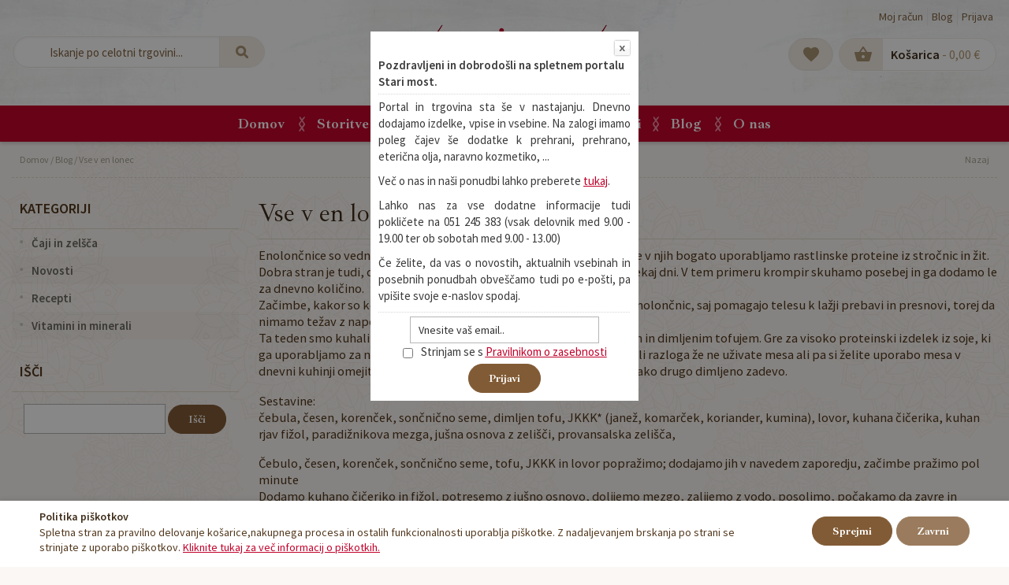

--- FILE ---
content_type: text/html; charset=UTF-8
request_url: https://www.starimost.si/blog/enolocnica/
body_size: 14000
content:
<!DOCTYPE html PUBLIC "-//W3C//DTD XHTML 1.0 Strict//EN" "http://www.w3.org/TR/xhtml1/DTD/xhtml1-strict.dtd">
<html xmlns="http://www.w3.org/1999/xhtml" xml:lang="sl" lang="sl">
<head>
<meta http-equiv="Content-Type" content="text/html; charset=utf-8" />
<meta name="viewport" content="width=device-width, user-scalable=no, initial-scale=1.0, maximum-scale=1.0, minimum-scale=1.0">
<title>Vse v en lonec / Stari most</title>
<meta name="description" content="Pri nas di&amp;scaron;i po domačem, znanem, prijaznem, tradicionalnem. " />
<meta name="keywords" content="čaji, zelišča, dodatki k prehrani, hrana, zdrava hrana, naravna kozmetika, kozmetika, aromaterapija" />
<meta name="robots" content="INDEX,FOLLOW" />

<meta property="og:title" content="Vse v en lonec" />
<meta property="og:type" content="article" />
<meta property="og:image" content="https://www.starimost.si/wordpress/wp-content/uploads/1970/01/post3-472x480.jpg" />
<meta property="og:url" content="https://www.starimost.si/blog/enolocnica/" />
<meta property="og:description" content="Enolončnice so vedno dobra ideja. So odličen vir energije, predvsem če v njih bogato uporabljamo rastlinske proteine iz stročnic in žit.." />
<meta property="og:site_name" content="Stari most" />


<link rel="icon" href="https://www.starimost.si/skin/frontend/starimost/default/favicon.ico" type="image/x-icon" />
<link rel="shortcut icon" href="https://www.starimost.si/skin/frontend/starimost/default/favicon.ico" type="image/x-icon" />
<!--[if lt IE 7]>
<script type="text/javascript">
//<![CDATA[
    var BLANK_URL = 'https://www.starimost.si/js/blank.html';
    var BLANK_IMG = 'https://www.starimost.si/js/spacer.gif';
//]]>
</script>
<![endif]-->
<link rel="stylesheet" type="text/css" href="https://www.starimost.si/media/css_secure/bbb69920be1de0edf41ed64dee3e394d.css?q=1653931674" media="all" />
<link rel="stylesheet" type="text/css" href="https://www.starimost.si/media/css_secure/a6cc4377953e585b0ba7e209ace3f0aa.css?q=1628507408" media="print" />
<script type="text/javascript" src="https://www.starimost.si/media/js/9970429c3deff687c3225cf5167b1f51.js?q=1768818521"></script>
<script type="text/javascript" src="https://www.starimost.si/media/js/3add169dd3e010726f3560b131c2a12e.js?q=1628507408" jquery></script>
<link rel="alternate" type="application/rss+xml" title="Stari most &raquo; Vse v en lonec Comments Feed" href="https://www.starimost.si/blog/enolocnica/feed/" />
<link rel="pingback" href="https://www.starimost.si/wordpress/xmlrpc.php" />
<link rel="canonical" href="https://www.starimost.si/blog/enolocnica/" />
<link rel="alternate" type="application/rss+xml" title="Stari most &raquo; Feed" href="https://www.starimost.si/blog/feed/" />
<link rel="alternate" type="application/rss+xml" title="Stari most &raquo; Comments Feed" href="https://www.starimost.si/blog/comments/feed/" />
<!--[if lt IE 8]>
<link rel="stylesheet" type="text/css" href="/home/starimos/public_html/skin/frontend/base/default/css/styles-ie.css?q=123456" media="all" />
<![endif]-->
<!--[if lt IE 7]>
<script type="text/javascript" src="https://www.starimost.si/media/js/c9b6439fd30717818c3d6c6c1deb7364.js?q=1628507408"></script>
<![endif]-->
<link href="https://fonts.googleapis.com/css?family=Ibarra+Real+Nova:400,700|Source+Sans+Pro:300,400,600&display=swap&subset=latin-ext" rel="stylesheet"> 

<script type="text/javascript">
//<![CDATA[
Mage.Cookies.path     = '/';
Mage.Cookies.domain   = '.www.starimost.si';
//]]>
</script>

<script type="text/javascript">
//<![CDATA[
optionalZipCountries = ["IE","PA","HK","MO"];
//]]>
</script>
            <!-- BEGIN GOOGLE UNIVERSAL ANALYTICS CODE -->
        <script type="text/javascript">
        //<![CDATA[
            (function(i,s,o,g,r,a,m){i['GoogleAnalyticsObject']=r;i[r]=i[r]||function(){
            (i[r].q=i[r].q||[]).push(arguments)},i[r].l=1*new Date();a=s.createElement(o),
            m=s.getElementsByTagName(o)[0];a.async=1;a.src=g;m.parentNode.insertBefore(a,m)
            })(window,document,'script','//www.google-analytics.com/analytics.js','ga');

            
ga('create', 'UA-55330541-1', 'auto');

ga('send', 'pageview');
            
        //]]>
        </script>
        <!-- END GOOGLE UNIVERSAL ANALYTICS CODE -->
    <script type="text/javascript">//<![CDATA[
        var Translator = new Translate({"Please select an option.":"Izberite mo\u017enost.","This is a required field.":"To polje je obvezno.","Please enter a valid number in this field.":"Vnesite veljavno \u0161tevilo.","Please enter a valid date.":"Vnesite veljavni datum.","Please enter a valid email address. For example johndoe@domain.com.":"Vnesite veljaven e-mail naslov. Npr.info@foo.bar.","Please make sure your passwords match.":"Prepri\u010dajte se, \u010de se vpisano geslo ujema z izbranim geslom.","Please enter a valid zip code. For example 90602 or 90602-1234.":"Vnestie veljavno po\u0161tno \u0161tevilko. Npr. 9231","Please enter a valid zip code.":"Vnestie veljavno po\u0161tno \u0161tevilko.","Please use this date format: dd\/mm\/yyyy. For example 17\/03\/2006 for the 17th of March, 2006.":"Uporabite naslednji format za datum: dd\/mm\/llll. Npr. 01.01.2011","Please select one of the above options.":"Izberite eno izmed mo\u017enosti.","Please select one of the options.":"Izberite eno izmed mo\u017enosti.","Please enter a number greater than 0 in this field.":"Vnesite \u0161tevilo ve\u010dje od 0.","Please enter a valid credit card number.":"Vnesite veljavno \u0161tevilko kartice.","Please wait, loading...":"Prosim po\u010dakajte, nalagam ...","Complete":"Zaklju\u010deno","Add to Cart":"V ko\u0161arico","In Stock":"Na zalogi","Out of Stock":"Ni na zalogi"});
        //]]></script></head>
<body class=" wordpress-post-view is-blog wordpress-post-9">
<div id="cookiealert" class="cookiealert" style="display: none;">
    <div class="container">
        <div class="message">
    		<span class="cookie-title">Politika piškotkov</span>
    		<p>
    	    	Spletna stran za pravilno delovanje košarice,nakupnega procesa in ostalih funkcionalnosti uporablja piškotke. Z nadaljevanjem brskanja po strani se strinjate z uporabo piškotkov.    	    	<a href="https://www.starimost.si/privacy-policy-cookie-restriction-mode">Kliknite tukaj za več informacij o piškotkih.</a>
    		</p>
        </div> 
       <div class="buttons-set">
            <button type="button" class="button decline" onclick="javascript:declineCookieAlert();" title="Zavrni"><span><span>Zavrni</span></span></button>
            <button type="button" class="button" onclick="javascript:acceptCookieAlert();" title="Sprejmi"><span><span>Sprejmi</span></span></button>
        </div>
    </div>
</div>

<script type="text/javascript">
function closeCookieAlert() {
    Mage.Cookies.set('cookieAlertClosedFlag', 1, new Date(new Date().getTime() + (1000 * 60 * 60 * 24 * 364)));
    document.getElementById('cookiealert').style.display = 'none';
}

function acceptCookieAlert() {
    closeCookieAlert();
    Mage.Cookies.set('cookieAlertState', 1, new Date(new Date().getTime() + (1000 * 60 * 60 * 24 * 364)));
    loadCookieScript();
}

function declineCookieAlert() {
    closeCookieAlert();
    Mage.Cookies.set('cookieAlertState', 0, new Date(new Date().getTime() + (1000 * 60 * 60 * 24 * 364)));
}

function loadCookieScript() {
}

if (!Mage.Cookies.get('cookieAlertClosedFlag')) {
    document.getElementById('cookiealert').style.display = '';
}

if (Mage.Cookies.get('cookieAlertState') == 1) {
    loadCookieScript();
}
</script>
	



<div class="top-container">
	<div class="container">
    	<div class="close"></div>
		<p><a href="https://www.starimost.si/trgovina/caji-in-zelisca/kompleti-cajev/zbirka-wellness-cajev-48-vreck" title="priporočamo">PRIPOROČAMO: <strong>Zbirka izbranih čajev je prijazno in toplo darilo.&nbsp;&nbsp;&nbsp;</strong><span style="text-decoration: underline;">Preveri zdaj!</span></a></p>    </div>
</div>



<div class="header">
    <div class="container">

		<div class="search_holder">
             <div class="search_block">
    <a class="search_link" href="javascript:void(0)"></a>
    <div class="block-content search_fixed_block transition">
		<form id="search_mini_form" action="https://www.starimost.si/catalogsearch/result/" method="get">
			<div class="form-search">
				<input id="search" type="text" name="q" value="" class="input-text" maxlength="128" />
				<button type="submit" title="Iskanje" class="s_link"><span><span>Iskanje</span></span></button>
				<div id="search_autocomplete" class="search-autocomplete"></div>
				<script type="text/javascript">
				//<![CDATA[
					var searchForm = new Varien.searchForm('search_mini_form', 'search', 'Iskanje po celotni trgovini...');
					searchForm.initAutocomplete('https://www.starimost.si/catalogsearch/ajax/suggest/', 'search_autocomplete');
				//]]>
				</script>
			</div>
		</form>
    </div>
</div>
        </div>

		            <a href="https://www.starimost.si/" title="Stari most | delikatesa in čajarna" class="logo">
				<strong>Stari most | delikatesa in čajarna</strong><img src="https://www.starimost.si/skin/frontend/starimost/default/images/logo.png" alt="Stari most | delikatesa in čajarna" />
				<span>delikatesa in čajarna</span>
			</a>
        
		<div class="wrap">
			<ul class="links">
                        <li class="first" ><a href="https://www.starimost.si/customer/account/" title="Moj račun" >Moj račun</a></li>
                                <li ><a href="https://www.starimost.si/blog/" title="Blog" class="top-link-blog">Blog</a></li>
                                <li class=" last" ><a href="https://www.starimost.si/customer/account/login/" title="Prijava" >Prijava</a></li>
            </ul>
			<div class="clear"></div>
			<a href="https://www.starimost.si/wishlist/" class="wishlist tooltip" title="Lista želja">
				<div class="contain">
					<div class="icon"></div>
					 					<div class="amount">0</div>
				</div>
			</a>
			<div class="block-cart">
	<div class="carteks" id="carteks">
    	<div class="cartek">
        	<a href="https://www.starimost.si/checkout/cart/" class="title">
                <i><div class="amount">0</div></i>
                <p>
                	<strong>Košarica</strong> <span>- <span class="price">0,00 €</span></span>
                </p>
			</a>
       
			            <div class="roza" id="roza">
                                
                                    <div class="summary nul">
                        <span class="label">Skupaj:</span> <span class="price">0,00 €</span>                    </div>
                                                
				                			</div>
		</div>
	</div>
</div>			<div class="clear"></div>
		</div>

    </div>
</div>
<div class="header-menu">
    <div class="container">
			<div class="nav-container">
	<div class="mobile">
        <div class="maton">
        	<span>Meni</span>
 		</div>
		<ul id="nav">
			<li class="level0 nav-0 first level-top"><a href="https://www.starimost.si/" class="level-top"><span>Domov</span></a></li>
			<li class="level0 nav-0 level-top parent">
				<a href="https://www.starimost.si/storitve" class="level-top"><span>Storitve</span>
				</a>
									<ul class="level0">
						
<li><a href="https://www.starimost.si/torte-po-narocilu/" title="Torte po naročilu">Torte po naročilu</a></li>
<li><a href="https://www.starimost.si/kuharski-tecaji/" title="Kuharski tečaji">Kuharski tečaji</a></li>
<li><a href="https://www.starimost.si/izobrazevanja/" title="Izobraževanja">Izobraževanja</a></li>
<li><a href="https://www.starimost.si/svetovanja/" title="Svetovanje">Svetovanje</a></li>
<li><a href="https://www.starimost.si/mineralogram/" title="Mineralogram">Mineralogram</a></li>
<li><a href="https://www.starimost.si/vadbe/" title="Vadbe">Vadbe</a></li>
					</ul>
							</li>
			<li  class="level0 nav-1 first level-top parent"><a href="https://www.starimost.si/trgovina"  class="level-top" ><span>Trgovina</span></a><ul class="level0"><li  class="level1 nav-1-1 first parent"><a href="https://www.starimost.si/trgovina/caji-in-zelisca" ><span>Čaji in zelišča</span></a><ul class="level1"><li  class="level2 nav-1-1-1 first"><a href="https://www.starimost.si/trgovina/caji-in-zelisca/mesanice-zelisc" ><span>Mešanice zelišč</span></a></li><li  class="level2 nav-1-1-2"><a href="https://www.starimost.si/trgovina/caji-in-zelisca/posamezna-zelisca" ><span>Posamezna zelišča</span></a></li><li  class="level2 nav-1-1-3"><a href="https://www.starimost.si/trgovina/caji-in-zelisca/terapevtske-mesanice" ><span>Terapevteske mešanice</span></a></li><li  class="level2 nav-1-1-4"><a href="https://www.starimost.si/trgovina/caji-in-zelisca/ajurvedske-mesanice" ><span>Ajurvedske mešanice</span></a></li><li  class="level2 nav-1-1-5"><a href="https://www.starimost.si/trgovina/caji-in-zelisca/sadni-caji" ><span>Sadni čaji</span></a></li><li  class="level2 nav-1-1-6"><a href="https://www.starimost.si/trgovina/caji-in-zelisca/rooibos" ><span>Rooibos</span></a></li><li  class="level2 nav-1-1-7"><a href="https://www.starimost.si/trgovina/caji-in-zelisca/zeleni-caji" ><span>Zeleni čaji</span></a></li><li  class="level2 nav-1-1-8"><a href="https://www.starimost.si/trgovina/caji-in-zelisca/zeleni-caji-aromatizirani" ><span>Zeleni čaji aromatizirani</span></a></li><li  class="level2 nav-1-1-9"><a href="https://www.starimost.si/trgovina/caji-in-zelisca/crni-caji" ><span>Črni čaji</span></a></li><li  class="level2 nav-1-1-10"><a href="https://www.starimost.si/trgovina/caji-in-zelisca/crni-caji-aromatizirani" ><span>Črni čaji aromatizirani</span></a></li><li  class="level2 nav-1-1-11"><a href="https://www.starimost.si/trgovina/caji-in-zelisca/oolong" ><span>Oolong</span></a></li><li  class="level2 nav-1-1-12"><a href="https://www.starimost.si/trgovina/caji-in-zelisca/mate" ><span>Mate čaj</span></a></li><li  class="level2 nav-1-1-13"><a href="https://www.starimost.si/trgovina/caji-in-zelisca/pu-erh" ><span>Pu erh</span></a></li><li  class="level2 nav-1-1-14"><a href="https://www.starimost.si/trgovina/caji-in-zelisca/matcha" ><span>Matcha</span></a></li><li  class="level2 nav-1-1-15 last"><a href="https://www.starimost.si/trgovina/caji-in-zelisca/kompleti-cajev" ><span>Kompleti čajev</span></a></li></ul></li><li  class="level1 nav-1-2 parent"><a href="https://www.starimost.si/trgovina/dodatki-k-prehrani" ><span>Dodatki k prehrani</span></a><ul class="level1"><li  class="level2 nav-1-2-1 first"><a href="https://www.starimost.si/trgovina/dodatki-k-prehrani/vitamini-in-minerali" ><span>Vitamini</span></a></li><li  class="level2 nav-1-2-2"><a href="https://www.starimost.si/trgovina/dodatki-k-prehrani/mesanice" ><span>Multivitamini in kompleksi</span></a></li><li  class="level2 nav-1-2-3"><a href="https://www.starimost.si/trgovina/dodatki-k-prehrani/vlaknine" ><span>Minerali</span></a></li><li  class="level2 nav-1-2-4"><a href="https://www.starimost.si/trgovina/dodatki-k-prehrani/urejanje-prebave-probiotiki" ><span>Urejanje prebave (probiotiki)</span></a></li><li  class="level2 nav-1-2-5"><a href="https://www.starimost.si/trgovina/dodatki-k-prehrani/grencice" ><span>Spanje in pomiritev</span></a></li><li  class="level2 nav-1-2-6"><a href="https://www.starimost.si/trgovina/dodatki-k-prehrani/sos" ><span>Dvig imunosti in SOS</span></a></li><li  class="level2 nav-1-2-7"><a href="https://www.starimost.si/trgovina/dodatki-k-prehrani/sklepi" ><span>Sklepi in kosti</span></a></li><li  class="level2 nav-1-2-8"><a href="https://www.starimost.si/trgovina/dodatki-k-prehrani/urogenitalni-sistem" ><span>Urogenitalni sistem</span></a></li><li  class="level2 nav-1-2-9"><a href="https://www.starimost.si/trgovina/dodatki-k-prehrani/vnetja" ><span>Vnetja</span></a></li><li  class="level2 nav-1-2-10"><a href="https://www.starimost.si/trgovina/dodatki-k-prehrani/proteini" ><span>Proteini in aminokisline</span></a></li><li  class="level2 nav-1-2-11"><a href="https://www.starimost.si/trgovina/dodatki-k-prehrani/koza" ><span>Podpora za kožo</span></a></li><li  class="level2 nav-1-2-12"><a href="https://www.starimost.si/trgovina/dodatki-k-prehrani/zivcni-sistem" ><span>Živčni sistem</span></a></li><li  class="level2 nav-1-2-13"><a href="https://www.starimost.si/trgovina/dodatki-k-prehrani/antioksidanti" ><span>Antioksidanti</span></a></li><li  class="level2 nav-1-2-14"><a href="https://www.starimost.si/trgovina/dodatki-k-prehrani/terapevtska-zelisca-in-mesanice" ><span>Terapevtska zelišča in mešanice</span></a></li><li  class="level2 nav-1-2-15"><a href="https://www.starimost.si/trgovina/dodatki-k-prehrani/hormonsko-ravnotezje" ><span>Hormonska stanja</span></a></li><li  class="level2 nav-1-2-16"><a href="https://www.starimost.si/trgovina/dodatki-k-prehrani/spolna-moc-in-afrodiziaki" ><span>Zanositev, nosečnost, libido</span></a></li><li  class="level2 nav-1-2-17"><a href="https://www.starimost.si/trgovina/dodatki-k-prehrani/mascobe" ><span>Maščobe</span></a></li><li  class="level2 nav-1-2-18"><a href="https://www.starimost.si/trgovina/dodatki-k-prehrani/konoplja" ><span>Konoplja</span></a></li><li  class="level2 nav-1-2-19"><a href="https://www.starimost.si/trgovina/dodatki-k-prehrani/hidracija-telesa" ><span>Otroci</span></a></li><li  class="level2 nav-1-2-20"><a href="https://www.starimost.si/trgovina/dodatki-k-prehrani/alge" ><span>Alge</span></a></li><li  class="level2 nav-1-2-21"><a href="https://www.starimost.si/trgovina/dodatki-k-prehrani/gobe" ><span>Gobe</span></a></li><li  class="level2 nav-1-2-22"><a href="https://www.starimost.si/trgovina/dodatki-k-prehrani/stimulansi" ><span>Stimulansi</span></a></li><li  class="level2 nav-1-2-23"><a href="https://www.starimost.si/trgovina/dodatki-k-prehrani/zeliscni-pripravki-tinkutre-prah" ><span>Zeliščni pripravki (tinkutre, prah)</span></a></li><li  class="level2 nav-1-2-24"><a href="https://www.starimost.si/trgovina/dodatki-k-prehrani/med-in-medeni-izdelki" ><span>Med in medeni izdelki</span></a></li><li  class="level2 nav-1-2-25"><a href="https://www.starimost.si/trgovina/dodatki-k-prehrani/razstrupljanje" ><span>Razstrupljanje</span></a></li><li  class="level2 nav-1-2-26"><a href="https://www.starimost.si/trgovina/dodatki-k-prehrani/ozilje" ><span>Ožilje</span></a></li><li  class="level2 nav-1-2-27"><a href="https://www.starimost.si/trgovina/dodatki-k-prehrani/dihala" ><span>Dihala</span></a></li><li  class="level2 nav-1-2-28"><a href="https://www.starimost.si/trgovina/dodatki-k-prehrani/oci-in-usesa" ><span>Oči in ušesa</span></a></li><li  class="level2 nav-1-2-29 last"><a href="https://www.starimost.si/trgovina/dodatki-k-prehrani/paraziti" ><span>Paraziti</span></a></li></ul></li><li  class="level1 nav-1-3 parent"><a href="https://www.starimost.si/trgovina/hrana" ><span>Hrana</span></a><ul class="level1"><li  class="level2 nav-1-3-1 first"><a href="https://www.starimost.si/trgovina/hrana/kavni-napitki" ><span>Topli napitki, kave, kakavi</span></a></li><li  class="level2 nav-1-3-2"><a href="https://www.starimost.si/trgovina/hrana/kosmici-in-granole" ><span>KosmičI in granole</span></a></li><li  class="level2 nav-1-3-3"><a href="https://www.starimost.si/trgovina/hrana/kuhanje" ><span>Kuhanje</span></a></li><li  class="level2 nav-1-3-4"><a href="https://www.starimost.si/trgovina/hrana/moke-in-skrobi" ><span>Moke in škrobi</span></a></li><li  class="level2 nav-1-3-5"><a href="https://www.starimost.si/trgovina/hrana/namazi-sladki-in-slani" ><span>Namazi sladki in slani</span></a></li><li  class="level2 nav-1-3-6"><a href="https://www.starimost.si/trgovina/hrana/olja-in-masla" ><span>Olja in masla</span></a></li><li  class="level2 nav-1-3-7"><a href="https://www.starimost.si/trgovina/hrana/orescki-semena-in-suho-sadje" ><span>Oreščki, semena in suho sadje</span></a></li><li  class="level2 nav-1-3-8"><a href="https://www.starimost.si/trgovina/hrana/peka" ><span>Peka</span></a></li><li  class="level2 nav-1-3-9"><a href="https://www.starimost.si/trgovina/hrana/prigrizki-sladki-in-slani" ><span>Prigrizki sladki in slani</span></a></li><li  class="level2 nav-1-3-10"><a href="https://www.starimost.si/trgovina/hrana/sladila-in-med" ><span>Sladila in med</span></a></li><li  class="level2 nav-1-3-11"><a href="https://www.starimost.si/trgovina/hrana/sokovi-napitki" ><span>Sokovi in napitki</span></a></li><li  class="level2 nav-1-3-12"><a href="https://www.starimost.si/trgovina/hrana/strocnice" ><span>Stročnice</span></a></li><li  class="level2 nav-1-3-13"><a href="https://www.starimost.si/trgovina/hrana/testenine" ><span>Testenine</span></a></li><li  class="level2 nav-1-3-14"><a href="https://www.starimost.si/trgovina/hrana/zacimbe" ><span>Začimbe</span></a></li><li  class="level2 nav-1-3-15"><a href="https://www.starimost.si/trgovina/hrana/zita-kase-in-zdrobi" ><span>Žita, riž, kaše in zdrobi</span></a></li><li  class="level2 nav-1-3-16"><a href="https://www.starimost.si/trgovina/hrana/hlajeno" ><span>Hlajeno</span></a></li><li  class="level2 nav-1-3-17"><a href="https://www.starimost.si/trgovina/hrana/nadomestki-mlecnih-izdelkov" ><span>Nadomestki mleka, mlečnih izdelkov, mesa</span></a></li><li  class="level2 nav-1-3-18"><a href="https://www.starimost.si/trgovina/hrana/nadomestki-mleka" ><span>Nadomestki mleka</span></a></li><li  class="level2 nav-1-3-19"><a href="https://www.starimost.si/trgovina/hrana/alge-in-kalcki" ><span>Alge in kalčki</span></a></li><li  class="level2 nav-1-3-20"><a href="https://www.starimost.si/trgovina/hrana/proteini-in-keto-hrana" ><span>Proteini in keto hrana</span></a></li><li  class="level2 nav-1-3-21"><a href="https://www.starimost.si/trgovina/hrana/bonboni" ><span>Bonboni</span></a></li><li  class="level2 nav-1-3-22"><a href="https://www.starimost.si/trgovina/hrana/kruh-in-krekerji" ><span>Kruh in krekerji</span></a></li><li  class="level2 nav-1-3-23 last"><a href="https://www.starimost.si/trgovina/hrana/delikatese" ><span>Delikatese</span></a></li></ul></li><li  class="level1 nav-1-4 parent"><a href="https://www.starimost.si/trgovina/kozmetika" ><span>Kozmetika</span></a><ul class="level1"><li  class="level2 nav-1-4-1 first"><a href="https://www.starimost.si/trgovina/kozmetika/barve-za-lase" ><span>Barve za lase</span></a></li><li  class="level2 nav-1-4-2"><a href="https://www.starimost.si/trgovina/kozmetika/dekorativna-kozmetika" ><span>Dekorativna kozmetika</span></a></li><li  class="level2 nav-1-4-3"><a href="https://www.starimost.si/trgovina/kozmetika/deodoranti-in-disave" ><span>Deodoranti in dišave</span></a></li><li  class="level2 nav-1-4-4"><a href="https://www.starimost.si/trgovina/kozmetika/depilacija" ><span>Depilacija</span></a></li><li  class="level2 nav-1-4-5"><a href="https://www.starimost.si/trgovina/kozmetika/intimna-nega" ><span>Intimna nega</span></a></li><li  class="level2 nav-1-4-6"><a href="https://www.starimost.si/trgovina/kozmetika/nega-rok" ><span>Nega rok</span></a></li><li  class="level2 nav-1-4-7"><a href="https://www.starimost.si/trgovina/kozmetika/nega-zob-in-ustne-votline" ><span>Nega zob, ustnic in ustne votline</span></a></li><li  class="level2 nav-1-4-8"><a href="https://www.starimost.si/trgovina/kozmetika/oblikovanje-las" ><span>Oblikovanje las</span></a></li><li  class="level2 nav-1-4-9"><a href="https://www.starimost.si/trgovina/kozmetika/olja" ><span>Olja</span></a></li><li  class="level2 nav-1-4-10"><a href="https://www.starimost.si/trgovina/kozmetika/pripomocki-za-umivanje-in-masazo" ><span>Pripomočki za umivanje in masažo</span></a></li><li  class="level2 nav-1-4-11"><a href="https://www.starimost.si/trgovina/kozmetika/repelenti" ><span>Repelenti</span></a></li><li  class="level2 nav-1-4-12"><a href="https://www.starimost.si/trgovina/kozmetika/terapevtska-mazila-in-pripomocki" ><span>Terapevtska mazila in pripomočki</span></a></li><li  class="level2 nav-1-4-13"><a href="https://www.starimost.si/trgovina/kozmetika/umivanje-in-nega-las" ><span>Umivanje in nega las</span></a></li><li  class="level2 nav-1-4-14"><a href="https://www.starimost.si/trgovina/kozmetika/umivanje-in-nega-obraza" ><span>Umivanje in nega obraza</span></a></li><li  class="level2 nav-1-4-15"><a href="https://www.starimost.si/trgovina/kozmetika/umivanje-in-nega-telesa" ><span>Umivanje in nega telesa</span></a></li><li  class="level2 nav-1-4-16 last"><a href="https://www.starimost.si/trgovina/kozmetika/zascita-pred-soncem" ><span>Zaščita pred soncem</span></a></li></ul></li><li  class="level1 nav-1-5 parent"><a href="https://www.starimost.si/trgovina/aromaterapija" ><span>Aromaterapija</span></a><ul class="level1"><li  class="level2 nav-1-5-1 first"><a href="https://www.starimost.si/trgovina/aromaterapija/etericna-olja" ><span>Eterična olja</span></a></li><li  class="level2 nav-1-5-2"><a href="https://www.starimost.si/trgovina/aromaterapija/hidrolati" ><span>Hidrolati</span></a></li><li  class="level2 nav-1-5-3"><a href="https://www.starimost.si/trgovina/aromaterapija/deodoranti-in-disave" ><span>Deodoranti in dišave</span></a></li><li  class="level2 nav-1-5-4"><a href="https://www.starimost.si/trgovina/aromaterapija/pripomocki" ><span>Pripomočki</span></a></li><li  class="level2 nav-1-5-5 last"><a href="https://www.starimost.si/trgovina/aromaterapija/sestavine-za-domaco-izdelavo" ><span>Sestavine za domačo izdelavo</span></a></li></ul></li><li  class="level1 nav-1-6"><a href="https://www.starimost.si/trgovina/knjige" ><span>Knjige</span></a></li><li  class="level1 nav-1-7 last parent"><a href="https://www.starimost.si/trgovina/cistila" ><span>Čistila</span></a><ul class="level1"><li  class="level2 nav-1-7-1 first"><a href="https://www.starimost.si/trgovina/cistila/cistila-za-dom" ><span>Čistila za dom</span></a></li><li  class="level2 nav-1-7-2"><a href="https://www.starimost.si/trgovina/cistila/pranje-perila" ><span>Pranje perila</span></a></li><li  class="level2 nav-1-7-3 last"><a href="https://www.starimost.si/trgovina/cistila/pomivanje-posode" ><span>Pomivanje posode</span></a></li></ul></li></ul></li><li  class="level0 nav-2 level-top parent"><a href="https://www.starimost.si/oznake"  class="level-top" ><span>Oznake</span></a><ul class="level0"><li  class="level1 nav-2-1 first"><a href="https://www.starimost.si/100-aktivne-sestavine" ><span>100% aktivne sestavine</span></a></li><li  class="level1 nav-2-2"><a href="https://www.starimost.si/brez-glutena" ><span>Brez glutena</span></a></li><li  class="level1 nav-2-3"><a href="https://www.starimost.si/brez-laktoze" ><span>Brez laktoze</span></a></li><li  class="level1 nav-2-4"><a href="https://www.starimost.si/ekolosko-pridelano" ><span>Ekološko pridelano</span></a></li><li  class="level1 nav-2-5"><a href="https://www.starimost.si/fairtrade" ><span>Fairtrade</span></a></li><li  class="level1 nav-2-6"><a href="https://www.starimost.si/ni-testirano-na-zivalih" ><span>Ni testirano na živalih</span></a></li><li  class="level1 nav-2-7"><a href="https://www.starimost.si/slovensko" ><span>Slovensko</span></a></li><li  class="level1 nav-2-8"><a href="https://www.starimost.si/soil-association" ><span>Soil association</span></a></li><li  class="level1 nav-2-9 last"><a href="https://www.starimost.si/vegansko" ><span>Vegansko</span></a></li></ul></li><li  class="level0 nav-3 level-top parent"><a href="https://www.starimost.si/proizvajalci"  class="level-top" ><span>Proizvajalci</span></a><ul class="level0"><li  class="level1 nav-3-1 first"><a href="https://www.starimost.si/aelita" ><span>AELITA</span></a></li><li  class="level1 nav-3-2"><a href="https://www.starimost.si/english-tea-shop" ><span>ENGLISH TEA SHOP</span></a></li><li  class="level1 nav-3-3"><a href="https://www.starimost.si/sonnentor" ><span>SONNENTOR</span></a></li><li  class="level1 nav-3-4 last"><a href="https://www.starimost.si/wertz" ><span>WERTZ</span></a></li></ul></li><li  class="level0 nav-4 last level-top parent"><a href="https://www.starimost.si/blog"  class="level-top" ><span>Blog</span></a><ul class="level0"><li  class="level1 nav-4-1 first"><a href="https://www.starimost.si/blog/kategorija/recepti/" ><span>Recepti</span></a></li><li  class="level1 nav-4-2 last"><a href="https://www.starimost.si/blog/kategorija/vitamini-in-minerali/" ><span>Vitamini in minerali</span></a></li></ul></li>			<li class="level0 nav-99 first level-top"><a href="https://www.starimost.si/o-nas" class="level-top"><span>O nas</span></a></li>
		</ul>
	</div>
</div>
    </div>
</div>
<div class="clear"></div><div class="wrapper">
        <noscript>
        <div class="global-site-notice noscript">
            <div class="notice-inner">
                <p>
                    <strong>JavaScript seems to be disabled in your browser.</strong><br />
                    You must have JavaScript enabled in your browser to utilize the functionality of this website.                </p>
            </div>
        </div>
    </noscript>
    <div class="page container">
        <div class="main-container col2-left-layout">
            <div class="main">
                <script>
    function backAway(){
        //if it was the first page
        if(history.length === 1){
            window.location = "https://www.starimost.si/"
        } else {
            //history.back();
            window.history.go(-1); return false;
        }
    }
</script>
<div class="breadcrumbs">
	<a href="#" onclick="window.history.go(-1); return false;" class="goback">Nazaj</a> 
     <ul itemscope itemtype="http://schema.org/BreadcrumbList">
                    <li class="home" itemprop="itemListElement" itemscope itemtype="http://schema.org/ListItem">
                            <a href="https://www.starimost.si/" title="" itemprop="item">
                	<span itemprop="name">Domov</span>
                </a>
                                        <span>/ </span>
            				<meta itemprop="position" content="1" />
            </li>
                    <li class="blog_home" itemprop="itemListElement" itemscope itemtype="http://schema.org/ListItem">
                            <a href="https://www.starimost.si/blog/" title="" itemprop="item">
                	<span itemprop="name">Blog</span>
                </a>
                                        <span>/ </span>
            				<meta itemprop="position" content="2" />
            </li>
                    <li class="post" itemprop="itemListElement" itemscope itemtype="http://schema.org/ListItem">
                            <a href="https://www.starimost.si/blog/enolocnica/" title="" itemprop="item">
                    <strong itemprop="name">Vse v en lonec</strong>
                </a>
                        				<meta itemprop="position" content="3" />
            </li>
            </ul>
</div>
                <div class="col-left sidebar"><div class="wp-sidebar">
		<div class="block block-blog block-blog-categories">
					<div class="block-title">
				<strong><span>Kategoriji</span></strong>
			</div>
				<div class="block-content">
			<ul class="level0" id="wp-category-list">
															<li class="level0 item">
							<a  class="level0" href="https://www.starimost.si/blog/kategorija/caji-in-zelsca/" title="Čaji in zelšča">
								Čaji in zelšča							</a>													</li>
											<li class="level0 item">
							<a  class="level0" href="https://www.starimost.si/blog/kategorija/novosti/" title="Novosti">
								Novosti							</a>													</li>
											<li class="level0 item">
							<a  class="level0" href="https://www.starimost.si/blog/kategorija/recepti/" title="Recepti">
								Recepti							</a>													</li>
											<li class="level0 item">
							<a  class="level0" href="https://www.starimost.si/blog/kategorija/vitamini-in-minerali/" title="Vitamini in minerali">
								Vitamini in minerali							</a>													</li>
												</ul>
			<script type="text/javascript">decorateList('wp-category-list')</script>
		</div>
	</div>
<div class="block block-blog block-blog-search">
			<div class="block-title">
			<strong><span>Išči</span></strong>
		</div>
		<div class="block-content">
		<form method="get" action="https://www.starimost.si/blog/search/" id="blog-search-form">
			<div class="blog-search">
								<input type="text" name="s" class="input-text" title="Išči prispevke" value=""/>
				<button class="button btn" title="Išči" type="submit"><span><span>Išči</span></span></button>
				<script type="text/javascript">new fishpig.WP.Search.Form('blog-search-form');</script>
			</div>
		</form>
	</div>
</div></div></div>
                <div class="col-main">
                                        
			<div class="page-title post-title">
		<h1>Vse v en lonec</h1>
	</div>
	<div class="post-view">
				<div class="post-entry entry std post-entry-with-image">
							<p>Enolončnice so vedno dobra ideja. So odličen vir energije, predvsem če v njih bogato uporabljamo rastlinske proteine iz stročnic in žit.<br />
Dobra stran je tudi, da jo lahko skuhamo večjo količino in jo jemo še nekaj dni. V tem primeru krompir skuhamo posebej in ga dodamo le za dnevno količino.<br />
Začimbe, kakor so koriander, komarček, kumina so nujna sestavina enolončnic, saj pomagajo telesu k lažji prebavi in presnovi, torej da nimamo težav z napenjanjem.<br />
Ta teden smo kuhali ješprenovo enolončnico s čičeriko, rjavim fižolom in dimljenim tofujem. Gre za visoko proteinski izdelek iz soje, ki ga uporabljamo za nadomestek mesa. Za tiste, ki pač iz kakršnega koli razloga že ne uživate mesa ali pa si želite uporabo mesa v dnevni kuhinji omejiti. Sicer pa seveda lahko namesto tofuja dodate kako drugo dimljeno zadevo.</p>
<p>Sestavine:<br />
čebula, česen, korenček, sončnično seme, dimljen tofu, JKKK* (janež, komarček, koriander, kumina), lovor, kuhana čičerika, kuhan rjav fižol, paradižnikova mezga, jušna osnova z zelišči, provansalska zelišča,</p>
<p>Čebulo, česen, korenček, sončnično seme, tofu, JKKK in lovor popražimo; dodajamo jih v navedem zaporedju, začimbe pražimo pol minute<br />
Dodamo kuhano čičeriko in fižol, potresemo z jušno osnovo, dolijemo mezgo, zalijemo z vodo, posolimo, počakamo da zavre in dodamo ostale začimbe.<br />
Kuhamo še pet minut. Ugasnemo. Predem postrežemo, počakamo, da odstoji vsaj 15 minut, da se okusi premešajo.</p>
<p>Če potrebujete sestavine ali pa še kak nasvet ali malo tajno velikih mojstrov, pa nas najdete na Glavnem trgu 16 v Novem mestu ;)</p>
<p>Pa dober tek!</p>
<p>* JKKK: janež, komarček, koriander, kumina je mešanica, ki jo dodajamo vsaki hrani, saj deluje kot dodatni prebavni encim je je najbolj blagodejna stvar proti napenjanju. Iz nje si lahko skuhate tudi čaj. Ali pa zmleta semena na hitro popražite na maščobi (olje, kokosova maščoba), shranite v hladilniku in dodajte v juhe, na solate, sendviče… Že narejeno mešanico dobite v naši trgovini. Pa tudi vsako začimbo posebej.</p>
<p>#časzaENOLONČNICE #enolončnicapogrejeinnahrani #ZIMAječaszaproteine #nažlico #zbogomnapenjanje<br />
#časzase #časzabliznje #časzačaj<br />
#starimost #čajarnastarimost #novomesto</p>					</div>
						<p class="post-meta details">
		</p>
			<div class="related-blog-products">
        <h2>Podobni artikli</h2>
		<div class="content">
			<ol class="mini-products-list" id="block-blog-related">
									<li class="item">
						<div class="product">
							<a href="https://www.starimost.si/cajna-mesanica-pomirjen-trebuscek-ekoloska-sonnentor-18-cajnih-vreck" title="ČAJNA MEŠANICA POMIRJEN TREBUŠČEK FILTER VREČKE, BIO, 18x1,5G, SONNENTOR" class="product-image"><img src="https://www.starimost.si/media/catalog/product/cache/1/thumbnail/140x/9df78eab33525d08d6e5fb8d27136e95/placeholder/default/placeholder_2.jpg" alt="ČAJNA MEŠANICA POMIRJEN TREBUŠČEK FILTER VREČKE, BIO, 18x1,5G, SONNENTOR" /></a>
							<div class="product-details">
								<p class="product-name"><a href="https://www.starimost.si/cajna-mesanica-pomirjen-trebuscek-ekoloska-sonnentor-18-cajnih-vreck">ČAJNA MEŠANICA POMIRJEN TREBUŠČEK FILTER VREČKE, BIO, 18x1,5G, SONNENTOR</a></p>
								

                        
    <div class="price-box">
                                                                <span class="regular-price" id="product-price-238-blog-related">
                                            <span class="price">4,65 €</span>                                    </span>
                        
        </div>

								Ta blaga mešanica navadnega sleza, mete in grškega gorskega čaja je vaš zvesti prijatelj, če vaši občutki v trebuhu niso pravi.§Mešanica se blešči v polni rumeni barvi in diši po cvetlicah in začimbah. Združuje fine sadne okuse z blago pikantno noto in rahlem mint okusu na koncu. Dobro se poda tudi k sladkim in pikantnim jedem.							</div>
						</div>
					</li>
							</ol>
		</div>
<script type="text/javascript">decorateList('block-blog-related', 'none-recursive');</script>
	</div>
			</div>
                </div>
            </div>
        </div>
    </div>
</div>

<div class="container">
	<div class="advantages">
		<ul>
			<li>
				<h4>&Scaron;iroka ponudba</h4>
<p>V ponudbi imamo več kot 100 vrst čajev.&nbsp;Ter več kot 3.000&nbsp;različnih,&nbsp;človeku in naravi prijaznih, izdelkov.</p>			</li>
			<li>
				<h4>Zdravi nasveti</h4>
<p>Nasvete na <a href="https://www.starimost.si/blog/" title="&quot;Blog">blogu</a> smo pripravili na podlagi večletnega izobraževanja in izku&scaron;enj. <a href="https://www.starimost.si/blog/" title="&quot;Blog"> Več tukaj &gt; &gt; &gt; </a></p>			</li>
			<li>
				<h4>Darilno pakiranje</h4>
<p>Vse artikle vam lahko tudi darilno zavijemo. Napi&scaron;ite v komentar.</p>			</li>
		<div class="clear"></div>
	</div>
</div><div id="instafeed">
	<div class="insta-item owl-carousel owl-theme" id="insta-item" ></div>
	<div class="clear"></div>
</div><div class="footer-top">
    <div class="container">
		<div class="footer-subscribe">
	<div class="title">
		<h4>Prijavite se na e-novice</h4>
		<p>in prejmite novice in ugodnosti.</p>
	</div>
	<div class="content">
		<form action="https://www.starimost.si/newsletter/subscriber/new/" method="post" id="newsletter-validate-detail">
			<input type="text" name="email" id="newsletter" title="Prijavite se na e-novice" class="subs required-entry validate-email" value="Vnesite vaš email.." onblur="if (this.value=='') this.value = 'Vnesite vaš email..'" onfocus="if (this.value=='Vnesite vaš email..') this.value = ''" />
			<button type="submit" title="Prijavi" class="subs"><span><span>Prijavi</span></span></button>
			<div class="clear"></div>
				<div class="degriz_gdprnewsletter gdprnewsletter_s9l">
		<label><input class="gdprnewsletter_confirmation checkbox required-entry" name="gdprnewsletter_confirmation" type="checkbox" id="gdprnewsletter_confirmation">Strinjam se s</label> <a href="javascript:void(0)" class="gdprnewsletter_box_open"><label class="gdprlabel_text" for="gdprpopup_s9l">Pravilnikom o zasebnosti</label></a>
		<input class="gdprpopup-state" id="gdprpopup_s9l" type="checkbox" />
		<div class="gdprpopup_class">
			<label class="gdprpopup_bg" for="gdprpopup_s9l"></label>
			<div class="gdprpopup_inner">
				<div>
					<label class="gdprpopup_close" for="gdprpopup_s9l"></label>
			        <div class="gdprpopup_box_inner std">
						<h3>Pravilnik o zasebnost: prijava na e-novice</h3>
<p>Z vpisom svojega elektronskega naslova se prijavljate na e-novice, s katerimi vas bo podjetje STARI MOST d.o.o. obveščalo o novostih v ponudbi na spletu in v trgovini, o marketinških aktivnostih in drugih promocijah.</p>
<p>S prijavo na e-novice se vpišete tudi v bazo prejemnikov ugodnosti , ki jih STARI MOST d.o.o. nudi svojim uporabnikom.</p>
<p>Za prijavo na e-novice STARI MOST d.o.o. zbira sledeče podatke: e-naslov, IP, v primeru, da se prijavite kot registrirani član, pa tudi ime in priimek, naslov in telefon.</p>
<p>Po poslanem obrazcu z elektronskim naslovom boste na navedeni naslov prejeli potrditveno sporočilo – s potrditvijo tega boste do preklica prijavljeni na e-novice STARI MOST d.o.o. (t. i. opt-in odobritev). Kadarkoli lahko pisno ali s klikom na gumb Odjava v e-novicah zahtevate, da upravljavec osebnih podatkov trajno ali začasno preneha uporabljati vaše osebne podatke za namene neposrednega trženja. Vaši zahtevi bo ugodeno v 15 dneh od dneva prejema zahteve, kot predpisuje zakon. Zahtevate lahko tudi prenos ali seznanitev s podatki.</p>
<p>Upravljavec STARI MOST d.o.o. se zavezuje, da bo podatke skrbno varoval skladno z zakonodajo, ki ureja varovanje osebnih podatkov.</p>
<p>Pošiljatelj e-novic in upravljavec vaših osebnih podatkov je: STARI MOST d.o.o., Glavni trg 17, 8000 Novo mesto </p>
<p>Preverite tudi celotni <a href="https://www.starimost.si/privacy-policy-cookie-restriction-mode/">Pravilnik o zasebnosti</a></p>			        </div>
			        <div class="gdprpopup_box_subscribe">
			            <div class="gdprpopup_box_subscribe_form">
							<a class="button" href="javascript:void(0)"><label class="gdprlabel_button gdprpopup_yes" for="gdprpopup_s9l">Da, strinjam se</label></a>
							<a class="button" href="javascript:void(0)"><label class="gdprlabel_button gdprpopup_no" for="gdprpopup_s9l">Ne, ne strinjam se</label></a>
			            </div>
			        </div>
		        </div>
			</div>
		</div>
	</div>
<script type='text/javascript'>
	jQuery(function($) {
	    var $gdprBlock = $('.gdprnewsletter_s9l');
	    var $gdprInput = $gdprBlock.find('input[name="gdprnewsletter_confirmation"]');
	    var $blockButton = $gdprBlock.closest('form').find('button[type="submit"]');
	    $blockButton.prop('disabled', true);
	    $gdprBlock.find('.gdprpopup_yes').click(function(){
	        $gdprInput.prop('checked', true);
	        $gdprInput.trigger('change');
	    });
	    $gdprBlock.find('.gdprpopup_no').click(function(){
	        $gdprInput.prop('checked', false);
	        $gdprInput.trigger('change');
	    });
	    $gdprInput.change(function() {
	        if(this.checked)
	            $blockButton.prop('disabled', false);
	        else
	            $blockButton.prop('disabled', true);    
	    });
	    $gdprBlock.find('#gdprpopup_s9l').change(function() {
	        $('body,html').toggleClass('modal_opened');
	        $gdprBlock.find('.gdprpopup_class').toggleClass('popup_opened');
	    });
	});
	jQuery.noConflict();
</script>
		</form>
		<script type="text/javascript">
		//<![CDATA[
			var newsletterSubscriberFormDetail = new VarienForm('newsletter-validate-detail');
		//]]>
		</script>
	</div>
	<div class="clear"></div>
</div>		 
		<div class="footer-social">
			<div class="title">
				<h4>Sledite nam</h4>
				<p>na socialnih omrežjih</p>
			</div>
			<div class="content">
				<ul>
<li><a href="https://www.facebook.com/cajarnastarimost/" target="_blank" class="facebook">Facebook</a></li>
<li><a href="https://www.instagram.com/cajarna/" target="_blank" class="instagram">Instagram</a></li>
</ul>			</div>
			<div class="clear"></div>
		</div>
				<div class="clear"></div>
    </div>
</div>
 
<div class="razpis">
	<div class="container">
		<p><img alt="sofinanciranje Republika Slovenija in Evropska unija" src="https://www.starimost.si/media/wysiwyg/obvescanje_javnosti.jpg" /></p>
<p>Naložbo izdelave spletne trgovine sofinancirata Republika Slovenija in Evropska unija iz Evropskega sklada za regionalni razvoj. Sofinanciranje je bilo pridobljeno preko Vavčerja za digitalni marketing.</p>		<div class="clear"></div>
	</div>
</div>
<div class="footer">
    <div class="container">
		<div class="top">
			<ul class="blocks">
				<li class="blok contacts">
					<div class="content">
						<img src="https://www.starimost.si/skin/frontend/starimost/default/images/logo.png" alt="Stari most | delikatesa in čajarna" />
						<div class="info">
							<p><span style="font-size: medium;"><strong>Stari most d.o.o., Glavni trg 17<br />8000 Novo mesto, Slovenija</strong></span></p>
<ul>
<li><a href="tel:051245383"><span>m</span> 051 245 383</a></li>
<li><a href="mailto:info@starimost.si"><span>e</span> info@starimost.si</a></li>
</ul> 
						</div>
					</div>
				</li>
				<li class="blok onas">
										<h3>O nas</h3>
					<p>Stari most stoji za <strong>prijaznost do človeka in narave</strong>, za pristnost, <strong>za tradicionalna znanja in za povezovanje</strong> na ravni lokalne skupnosti.​<br /><br /><span>Poleg spletne trgovine imamo <strong>na Glavnem trgu 16 v Novem mestu</strong> od leta 2006 tudi fizično trgovino, kjer ponujamo &scaron;ir&scaron;i nabor izdelkov ter strokoven nasvet ob nakupu. Veseli bomo va&scaron;ega obiska. <a href="https://www.starimost.si/o-nas/" title="O nas">Preberi več &gt;&gt;</a></span></p>				</li>
				<li class="blok links">
										<h3>Informacije</h3>
					<ul>
<li><a href="https://www.starimost.si/o-nas/" title="O nas">O nas</a></li>
<li><a href="https://www.starimost.si/contacts/" title="Kontakt">Kontakt</a></li>
<li><a href="https://www.starimost.si/pogoji-poslovanja/" title="Pogoji poslovanja">Pogoji poslovanja</a></li>
<li><a href="https://www.starimost.si/nacin-placila-in-dostava/" title="Način plačila in dostava">Način plačila in dostava</a></li>
<li><a href="https://www.starimost.si/privacy-policy-cookie-restriction-mode/" title="Varovanje zasebnosti">Varovanje zasebnosti</a></li>
<li><img alt="visa in mastercard" src="https://www.starimost.si/media/wysiwyg/kartice.png" style="margin-top: 10px;" /></li>
</ul>				</li>
				<li class="blok links">
										<h3>Kategorije</h3>
					<ul>
<li><a href="#">Aroma</a></li>
<li><a href="#">Čaj</a></li>
<li><a href="#">Hrana</a></li>
<li><a href="#">Dopolnila</a></li>
<li><a href="#">Kozmetika</a></li>
<li><a href="#">Pripomočki</a></li>
<li><a href="#">Lončki</a></li>
<li><a href="#">Volna</a></li>
				</li>
			</ul>
			<div class="clear"></div>
		</div>
		<div class="bottom">
			<address>&copy; 2020 Stari most. Vse pravice pridržane. <a href="https://www.starimost.si/avtorji" title="Avtorji">Avtorji</a></address>
			<div class="clear"></div>
		</div>
    </div>
</div>

    <script type="text/javascript">
        var formsToProtectOnPage = [];
        var currentForm;
        var currentValidationForm;
        var checkedForms = [];
        var hasFormsChanged = false;

        var onSubmit = function (token) {
            if (currentValidationForm && currentValidationForm.validator
                && currentValidationForm.validator.validate()
            ) {
                currentForm.querySelector('[name="amasty_invisible_token"]').setAttribute('value', token);
                if (typeof(recaptchaObject) !== 'undefined'
                    && 'post' !== currentForm.method
                ) {
                    recaptchaObject.submit();
                } else {
                    currentForm.submit();
                }
            } else {
                grecaptcha.reset();
            }
        };

        function checkForms() {
            formsToProtect = ["form[action*=\"customer\/account\/createpost\"]","form[action*=\"newsletter\/subscriber\/new\"]","form[action*=\"customer\/account\/loginPost\"]","form[action*=\"review\/product\/post\"]","form[action*=\"contacts\/index\/post\"]"];
            formsToProtect.forEach(function (item) {
                var continueWorking = true;
                formsSearchedBySelector = $$(item);
                checkedForms.forEach(function(element) {
                    if (element[0] == formsSearchedBySelector[0]) {
                        continueWorking = false;
                        return;
                    }
                })
                if (formsSearchedBySelector.length != 0 && continueWorking) {
                    checkedForms.push(formsSearchedBySelector);
                    formsSearchedBySelector.forEach(function (formToProtect) {
                        formsToProtectOnPage.push(formToProtect);
                        hasFormsChanged = true;
                    });
                }
            });
            if (hasFormsChanged) {
                for (var index in formsToProtectOnPage) {
                    if (formsToProtectOnPage.hasOwnProperty(index)) {
                        var formToProtectOnPage = formsToProtectOnPage[index];
                        if ('form' !== formToProtectOnPage.tagName.toLowerCase()) {
                            formToProtectOnPage = formToProtectOnPage.getElementsByTagName('form');
                            if (0 < formToProtectOnPage.length) {
                                formToProtectOnPage = formToProtectOnPage[0];
                            } else {
                                continue;
                            }
                        }

                        if (1 > formToProtectOnPage.getElementsByClassName('amasty_recaptcha').length) {
                            var recaptchaBlock = document.createElement('div');
                            recaptchaBlock.className = 'amasty_recaptcha';
                            formToProtectOnPage.appendChild(recaptchaBlock);
                        }

                        if (1 > formToProtectOnPage.getInputs(formToProtectOnPage, 'hidden', 'amasty_invisible_token').length) {
                            var tokenInput = document.createElement('input');
                            tokenInput.type = 'hidden';
                            tokenInput.name = 'amasty_invisible_token';
                            tokenInput.value = '';
                            formToProtectOnPage.appendChild(tokenInput);
                        }

                        formToProtectOnPage.onsubmit = function submitProtectedForm(event) {
                            currentForm = event.target;
                            currentValidationForm = new VarienForm(currentForm.id, false);
                            recaptchaBlock = currentForm.querySelector(".amasty_recaptcha");
                            if ('' == recaptchaBlock.innerHTML) {
                                recaptcha = grecaptcha.render(recaptchaBlock, {
                                    'sitekey': '6Le_jcoZAAAAAO3MxEONQalhvyipn2DEEtq7yIif',
                                    'callback': onSubmit,
                                    'size': 'invisible',
                                    'theme': 'light',
                                    'badge': 'bottomleft'
                                });
                            }
                            grecaptcha.reset(recaptcha);
                            grecaptcha.execute(recaptcha);
                            return false;
                        }
                    }
                }
            }
        }

        document.observe("dom:loaded", function() {
            var formsCount = 0;
            setInterval(function () {
                var formLength = $$('form').length;
                if (formsCount != formLength) {
                    formsCount = formLength;
                    checkForms();
                }
            }, 1000);
        });
    </script>
            <script src="https://www.google.com/recaptcha/api.js" async defer></script>
<script type="text/javascript">
        EsNewsSubscribers.setCookieLiveTime(999);
            EsNewsSubscribers.setCookieName('es_newssubscribers');
        EsNewsSubscribers.setBaseUrl('https://www.starimost.si/');
</script>
<div id="esns_background_layer">
        <div id="esns_box_layer">
        <div id="esns_box_close"></div>
        <div id="esns_box_title">
                        <div id="esns_box_block_1">
               Pozdravljeni in dobrodošli na spletnem portalu Stari most.            </div>
                                </div>

                <div class="esns_box_lines"></div>
        <div id="esns_box_block_3">
            Portal in trgovina sta še v nastajanju. Dnevno dodajamo izdelke, vpise in vsebine.
Na zalogi imamo poleg čajev še dodatke k prehrani, prehrano, eterična olja, naravno kozmetiko, ... </p>
<p>Več o nas in naši ponudbi lahko preberete <a href="https://www.starimost.si/o-nas">tukaj</a>.</p>
<p>Lahko nas za vse dodatne informacije tudi pokličete na  051 245 383 (vsak delovnik med 9.00 - 19.00 ter ob sobotah med 9.00 - 13.00)</p>

<p>Če želite, da vas o novostih, aktualnih vsebinah in posebnih ponudbah obveščamo tudi po e-pošti, pa vpišite svoje e-naslov spodaj. </p>        </div>
                <div class="esns_box_lines"></div>
        <div id="esns_box_subscribe">
					<form action="https://www.starimost.si/newsletter/subscriber/new/" method="post" id="newsletter-validate-details">
			<div class="content">
				<input type="text" name="email" id="newsletter" title="Prijavite se na e-novice" class="input-text required-entry validate-email" value="Vnesite vaš email.." onblur="if (this.value=='') this.value = 'Vnesite vaš email..'" onfocus="if (this.value=='Vnesite vaš email..') this.value = ''" />
			<div class="clear"></div>
				<div class="degriz_gdprnewsletter gdprnewsletter_d4t">
		<label><input class="gdprnewsletter_confirmation checkbox required-entry" name="gdprnewsletter_confirmation" type="checkbox" id="gdprnewsletter_confirmation">Strinjam se s</label> <a href="javascript:void(0)" class="gdprnewsletter_box_open"><label class="gdprlabel_text" for="gdprpopup_d4t">Pravilnikom o zasebnosti</label></a>
		<input class="gdprpopup-state" id="gdprpopup_d4t" type="checkbox" />
		<div class="gdprpopup_class">
			<label class="gdprpopup_bg" for="gdprpopup_d4t"></label>
			<div class="gdprpopup_inner">
				<div>
					<label class="gdprpopup_close" for="gdprpopup_d4t"></label>
			        <div class="gdprpopup_box_inner std">
						<h3>Pravilnik o zasebnost: prijava na e-novice</h3>
<p>Z vpisom svojega elektronskega naslova se prijavljate na e-novice, s katerimi vas bo podjetje STARI MOST d.o.o. obveščalo o novostih v ponudbi na spletu in v trgovini, o marketinških aktivnostih in drugih promocijah.</p>
<p>S prijavo na e-novice se vpišete tudi v bazo prejemnikov ugodnosti , ki jih STARI MOST d.o.o. nudi svojim uporabnikom.</p>
<p>Za prijavo na e-novice STARI MOST d.o.o. zbira sledeče podatke: e-naslov, IP, v primeru, da se prijavite kot registrirani član, pa tudi ime in priimek, naslov in telefon.</p>
<p>Po poslanem obrazcu z elektronskim naslovom boste na navedeni naslov prejeli potrditveno sporočilo – s potrditvijo tega boste do preklica prijavljeni na e-novice STARI MOST d.o.o. (t. i. opt-in odobritev). Kadarkoli lahko pisno ali s klikom na gumb Odjava v e-novicah zahtevate, da upravljavec osebnih podatkov trajno ali začasno preneha uporabljati vaše osebne podatke za namene neposrednega trženja. Vaši zahtevi bo ugodeno v 15 dneh od dneva prejema zahteve, kot predpisuje zakon. Zahtevate lahko tudi prenos ali seznanitev s podatki.</p>
<p>Upravljavec STARI MOST d.o.o. se zavezuje, da bo podatke skrbno varoval skladno z zakonodajo, ki ureja varovanje osebnih podatkov.</p>
<p>Pošiljatelj e-novic in upravljavec vaših osebnih podatkov je: STARI MOST d.o.o., Glavni trg 17, 8000 Novo mesto </p>
<p>Preverite tudi celotni <a href="https://www.starimost.si/privacy-policy-cookie-restriction-mode/">Pravilnik o zasebnosti</a></p>			        </div>
			        <div class="gdprpopup_box_subscribe">
			            <div class="gdprpopup_box_subscribe_form">
							<a class="button" href="javascript:void(0)"><label class="gdprlabel_button gdprpopup_yes" for="gdprpopup_d4t">Da, strinjam se</label></a>
							<a class="button" href="javascript:void(0)"><label class="gdprlabel_button gdprpopup_no" for="gdprpopup_d4t">Ne, ne strinjam se</label></a>
			            </div>
			        </div>
		        </div>
			</div>
		</div>
	</div>
<script type='text/javascript'>
	jQuery(function($) {
	    var $gdprBlock = $('.gdprnewsletter_d4t');
	    var $gdprInput = $gdprBlock.find('input[name="gdprnewsletter_confirmation"]');
	    var $blockButton = $gdprBlock.closest('form').find('button[type="submit"]');
	    $blockButton.prop('disabled', true);
	    $gdprBlock.find('.gdprpopup_yes').click(function(){
	        $gdprInput.prop('checked', true);
	        $gdprInput.trigger('change');
	    });
	    $gdprBlock.find('.gdprpopup_no').click(function(){
	        $gdprInput.prop('checked', false);
	        $gdprInput.trigger('change');
	    });
	    $gdprInput.change(function() {
	        if(this.checked)
	            $blockButton.prop('disabled', false);
	        else
	            $blockButton.prop('disabled', true);    
	    });
	    $gdprBlock.find('#gdprpopup_d4t').change(function() {
	        $('body,html').toggleClass('modal_opened');
	        $gdprBlock.find('.gdprpopup_class').toggleClass('popup_opened');
	    });
	});
	jQuery.noConflict();
</script>
				<button type="submit" title="Prijavi" class="button"><span><span>Prijavi</span></span></button>

			</div>
		</form>
		<script type="text/javascript">
		//<![CDATA[
			var newsletterSubscriberFormDetail = new VarienForm('newsletter-validate-details');
		//]]>
		</script>        </div>
    </div>
    </div>
<script type="text/javascript">
    var ajax_cart_show_popup = 1;
	        
    var loadingW = 260;
    var loadingH = 50;
    var confirmW = 260;
    var confirmH = 210;
</script>

<div class="j2t-overlay" id="j2t-overlay" style="display: none;" style="display:none;">&nbsp;</div>

<div class="j2tajax-progress j2t-box" id="j2t_ajax_progress" style="display:none;">&nbsp;</div>
<div class="j2t-loading-data j2t-box" id="j2t-loading-data" style="display:none;">
    <img alt="procesiranje..." src="https://www.starimost.si/skin/frontend/starimost/default/images/j2t/ajax-loader.gif"/>
    <p>procesiranje...</p>
</div>
<div class="j2tajax-confirm j2t-box" id="j2t_ajax_confirm" style="display:none;">&nbsp;</div>
<div id="j2t-temp-div" style="display:none;"></div></body>
</html>

--- FILE ---
content_type: text/css
request_url: https://www.starimost.si/media/css_secure/bbb69920be1de0edf41ed64dee3e394d.css?q=1653931674
body_size: 39826
content:
/* STARI MOST by Degriz */

/* Reset ================================================================================= */
* { margin:0; padding:0; box-sizing: border-box; font-family: 'Source Sans Pro', sans-serif; }

body          { background: url(https://www.starimost.si/skin/frontend/starimost/default/images/pattern.jpg) #fbf7f4; color:#53391e; font-size: 15px; font-weight: 400; line-height: 1.4em; text-align:left; }
.std { color: #53391e; }

img           { border:0; vertical-align:top; max-width: 100%; }

a             { color:#c1022b; text-decoration:underline; }
a:hover       { text-decoration:none; }
:focus        { outline:0; }
.clear { clear: both; }

/* Headings  and fonts */
ul.tabs li a,
.btn,
button.button span,
#nav a.level-top > span { font-family: 'Ibarra Real Nova', serif;}
h1,h2,h3,
h4,h5,h6      { margin:0 0 5px; line-height:1.35; color:#0a263c; font-weight:normal; font-family: 'Ibarra Real Nova', serif;}
h1            { font-size:24px;  }
h2            { font-size:21px;  }
h3            { font-size:19px; }
h4            { font-size:18px; }
h5            { font-size:17px; }
h6            { font-size:16px; }

/* Forms */
form          { display:inline; }
fieldset      { border:0; }
legend        { display:none; }

/* Table */
table         { border:0;  border-spacing:0; empty-cells:show; font-size:100%; }
caption,th,td { vertical-align:top; text-align:left; font-weight:normal; }

/* Content */
p             { margin:0 0 10px; }
strong        { font-weight:bold; }
address       { font-style:normal; line-height:1.35; }
cite          { font-style:normal; }
q,
blockquote    { quotes:none; }
q:before,
q:after       { content:''; }
small,big     { font-size:1em; }
/*sup           { font-size:1em; vertical-align:top; }*/

/* Lists */
ul,ol         { list-style:none; }

/* Tools */
.hidden       { display:block !important; border:0 !important; margin:0 !important; padding:0 !important; font-size:0 !important; line-height:0 !important; width:0 !important; height:0 !important; overflow:hidden !important; }
.nobr         { white-space:nowrap !important; }
.wrap         { white-space:normal !important; }
.a-left       { text-align:left !important; }
.a-center     { text-align:center !important; }
.a-right      { text-align:right !important; }
.v-top        { vertical-align:top; }
.v-middle     { vertical-align:middle; }
.f-left,
.left         { float:left !important; }
.f-right,
.right        { float:right !important; }
.f-none       { float:none !important; }
.f-fix        { float:left; width:100%; }
.no-display   { display:none; }
.no-margin    { margin:0 !important; }
.no-padding   { padding:0 !important; }
.no-bg        { background:none !important; }
/* ======================================================================================= */


/* Layout ================================================================================ */
.container { max-width:1280px; margin: 0 auto; padding: 0 15px; }

.page {}
.page-print {  }
.page-empty {  }
.page-popup { }
.main-container { padding-top: 15px; }
.cms-index-index .main-container { padding-top: 0; }

/* Base Columns */
.col-left { float:left; width:25%; box-sizing: border-box; padding: 0px 25px 0px 0px; }
.col-main { float:left; width:75%; box-sizing: border-box; padding: 0px; }
.col-right { float:right; width:25%; box-sizing: border-box; padding: 0px 0px 0px 25px; }

/* 1 Column Layout */
.col1-layout .col-main { float:none; width:auto; }

/* 2 Columns Layout */
.col2-left-layout .col-main { float:right; }
.col2-right-layout .col-main {}

/* 3 Columns Layout */
.col3-layout .col-main {  }
.col3-layout .col-wrapper { float:left; width: 75%; }
.col3-layout .col-wrapper .col-main { float:right; }

/* Content Columns */
.col2-set .col-1 { float:left; width:49%; }
.col2-set .col-2 { float:right; width:49%; }
.col2-set .col-narrow { width:33%; }
.col2-set .col-wide { width:65%; }

.col3-set .col-1 { float:left; width:32%; }
.col3-set .col-2 { float:left; width:32%; margin-left:2%; }
.col3-set .col-3 { float:right; width:32%; }

.col4-set .col-1 { float:left; width:23.5%; }
.col4-set .col-2 { float:left; width:23.5%; margin:0 2%; }
.col4-set .col-3 { float:left; width:23.5%; }
.col4-set .col-4 { float:right; width:23.5%; }
/* ======================================================================================= */


/* Global Styles ========================================================================= */
/* Form Elements */
input,
select,
textarea,
button {  vertical-align:middle; color:#2f2f2f; font-family: 'Source Sans Pro', sans-serif; font-size: 14px; line-height: 1.4em; }
input.input-text,select,textarea { background:#fff; border:1px solid #b6b6b6; }
input.input-text,
textarea { padding:2px; min-width: 240px; }
input.input-text { line-height: 28px; padding-left: 10px; }

select { padding:1px; }
select option { padding-right:10px; }
select.multiselect option { border-bottom:1px solid #b6b6b6; padding:2px 5px; }
select.multiselect option:last-child { border-bottom:0; }
textarea { overflow:auto; }
input.radio { margin-right:3px; }
input.checkbox { margin-right:3px; }
input.qty { min-width:2.5em !important; }

button.button::-moz-focus-inner { padding:0; border:0; }
button.button { -webkit-border-fit:lines; } 
button.button { overflow:hidden; width:auto; border:0; padding:0; margin:0; background:transparent; cursor:pointer; }
button.button span { display: block; border:1px solid #815b35; font-weight: bold; padding: 8px 25px; text-align:center; white-space:nowrap; color:#fff; background: #815b35; -webkit-border-radius: 25px; -moz-border-radius: 25px; border-radius: 25px;}
button.button span span { border:0; padding:0; }
button.button:hover span { border-color: #704c29; background-color: #704c29; }
button.disabled span { border-color:#bbb !important; background:#bbb !important; }

button.button.btn-checkout span,
button.button.btn-cart span { border-color: #c1022b;  background: #c1022b; }
button.button.btn-checkout:hover span,
button.button.btn-cart:hover span { border-color: #ac0126; background: #ac0126; }

p.control input.checkbox,
p.control input.radio { margin-right:6px; }

/* Form Highlight */
input.input-text:focus,select:focus,textarea:focus { background-color:#f9f9f9; }
/*.highlight { background:#efefef; }*/

/* Form lists */
/* Grouped fields */
.form-list li { margin:0 0 8px; }
.form-list label { float:left; color:#666; font-weight:bold; position:relative; z-index:0; margin: 10px 0 5px 0; }
.form-list label.required {}
.form-list label.required em { float:right; font-style:normal; color:#eb340a; position:absolute; top:0; right:-8px; }
.form-list li.control label { float:none; }
.form-list li.control input.radio,
.form-list li.control input.checkbox { margin-right:6px; }
.form-list li.control .input-box { clear:none; display:inline; width:auto; }
.form-list .input-box { display:block; clear:both; }
.form-list li.additional-row { border-top:1px solid #ccc; margin-top:10px; padding-top:7px; }
.form-list li.additional-row .btn-remove { float:right; margin:5px 0 0; }
.form-list .input-range input.input-text { width:74px; }

.form-list-narrow li  { margin-bottom:0; }
.form-list-narrow li .input-box { margin-bottom:6px; }

/* Customer */
.form-list .customer-name-prefix .input-box,
.form-list .customer-name-suffix .input-box,
.form-list .customer-name-prefix-suffix .input-box,
.form-list .customer-name-prefix-middlename .input-box,
.form-list .customer-name-middlename-suffix .input-box,
.form-list .customer-name-prefix-middlename-suffix .input-box { width:auto; }

.form-list .name-prefix { width:65px; }
.form-list .name-prefix select { width:55px; }
.form-list .name-prefix input.input-text { width:49px; }

.form-list .name-suffix { width:65px; }
.form-list .name-suffix select { width:55px; }
.form-list .name-suffix input.input-text { width:49px; }

.form-list .customer-name-prefix-middlename-suffix .name-firstname,
.form-list .customer-name-prefix-middlename .name-firstname { width:140px; }
.form-list .customer-name-prefix-middlename-suffix .name-firstname input.input-text,
.form-list .customer-name-prefix-middlename .name-firstname input.input-text { width:124px; }
.form-list .customer-name-prefix-middlename-suffix .name-lastname { width:205px; }
.form-list .customer-name-prefix-middlename-suffix .name-lastname input.input-text { width:189px; }

.form-list .customer-name-prefix-suffix .name-firstname { width:210px; }
.form-list .customer-name-prefix-suffix .name-lastname { width:205px; }
.form-list .customer-name-prefix-suffix .name-firstname input.input-text,
.form-list .customer-name-prefix-suffix .name-lastname input.input-text { width:189px; }

.form-list .customer-name-prefix-suffix .name-firstname { width:210px; }
.form-list .customer-name-prefix-suffix .name-lastname { width:205px; }
.form-list .customer-name-prefix-suffix .name-firstname input.input-text,
.form-list .customer-name-prefix-suffix .name-lastname input.input-text { width:189px; }

.form-list .customer-name-prefix .name-firstname,
.form-list .customer-name-middlename .name-firstname,
.form-list .customer-name-middlename .name-middlename { width:210px; }

.form-list .customer-name-suffix .name-lastname,
.form-list .customer-name-middlename .name-firstname,
.form-list .customer-name-middlename .name-middlename,
.form-list .customer-name-middlename-suffix .name-firstname,
.form-list .customer-name-middlename-suffix .name-lastname { width:205px; }

.form-list .customer-name-prefix .name-firstname input.input-text,
.form-list .customer-name-suffix .name-lastname input.input-text,
.form-list .customer-name-middlename .name-firstname input.input-text,
.form-list .customer-name-middlename .name-middlename input.input-text,
.form-list .customer-name-middlename-suffix .name-firstname input.input-text,
.form-list .customer-name-middlename-suffix .name-lastname input.input-text { width:189px; }

.form-list .customer-dob .dob-month,
.form-list .customer-dob .dob-day,
.form-list .customer-dob .dob-year { float:left; width:85px; }
.form-list .customer-dob input.input-text { display:block; width:74px; }
.form-list .customer-dob label { font-size:10px; font-weight:normal; color:#888; }
.form-list .customer-dob .dob-day,
.form-list .customer-dob .dob-month { width:60px; }
.form-list .customer-dob .dob-day input.input-text,
.form-list .customer-dob .dob-month input.input-text { width:46px; }
.form-list .customer-dob .dob-year { width:140px; }
.form-list .customer-dob .dob-year input.input-text { width:134px; }

/* Independent fields */
/*.form-list li { margin:0 0 8px; }
.form-list li.fields { margin:0; }
.form-list .field { display:block; margin:0 0 8px; }
.form-list li.control {}
.form-list label { float:left; width:150px; padding:2px 10px 0 0; text-align:right; }
.form-list label.required { font-weight:bold; }
.form-list label.required em { font-variant:normal; color:#eb340a; margin-right:3px; }
.form-list .input-box { float:left; width:260px; }
.form-list input.input-text,
.form-list textarea { width:254px; }
.form-list select { width:260px; }
.form-list li.additional-row { border-top:1px solid #ddd; margin-top:10px; }
.form-list li.additional-row .btn-remove { float:right; margin:5px 5px 0 0; }
.form-list .input-range input.input-text { width:96px; }*/
/* Customer */
/*.form-list .customer-dob .dob-month,
.form-list .customer-dob .dob-day,
.form-list .customer-dob .dob-year { float:left; width:85px; }
.form-list .customer-dob input.input-text { display:block; width:74px; }
.form-list .customer-dob label { font-size:11px; font-weight:normal; color:#777; text-align:left; }
.form-list .customer-dob .dob-day,
.form-list .customer-dob .dob-month { width:60px; }
.form-list .customer-dob .dob-day input.input-text,
.form-list .customer-dob .dob-month input.input-text { width:46px; }
.form-list .customer-dob .dob-year { width:140px; }
.form-list .customer-dob .dob-year input.input-text { width:134px; }*/

.buttons-set { clear:both; margin:0 0 15px 0; padding: 10px 0 0; border-top:1px dashed #ede9e3; text-align:right; }
.buttons-set p.required { margin:0 0 10px; }
.buttons-set .back-link { float:left; margin:0; }
.buttons-set button.button { float:right; margin-left:5px; }

.buttons-set-order { margin:10px 0 0; }
.buttons-set-order .please-wait { padding:12px 7px 0 0; }

.fieldset { border:1px solid #ede9e3; background: #fff; padding: 20px 20px 20px 20px; margin:0 0 15px 0; position: relative; }
.fieldset .legend { font-weight: 600; font-size:18px; border-bottom:1px dashed #ede9e3; color: #57543f; padding: 0 0 15px 0; margin-bottom: 15px; }

/* Form Validation */
.validation-advice { clear:both; min-height:13px; margin:3px 0 0; padding-left:17px; font-size:11px; font-weight:bold; line-height:13px; background:url(https://www.starimost.si/skin/frontend/starimost/default/images/validation_advice_bg.gif) 2px 0 no-repeat; color:#eb340a; }
.validation-failed { border:1px dashed #eb340a !important; background:#faebe7 !important; }
.validation-passed {}
p.required { font-size:11px; text-align:right; color:#EB340A; }
/* Expiration date and CVV number validation fix */
.v-fix { float:left; }
.v-fix .validation-advice { display:block; width:12em; margin-right:-12em; position:relative; }

/* Global Messages  */
.success { color:#3d6611; font-weight:bold; }
.error { color:#df280a; font-weight:bold; }
.notice { color:#e26703; }

.messages,
.messages ul { list-style:none !important; margin:0 !important; padding:0 !important; }
.messages { width:100%; overflow:hidden; }
.messages li { margin:0 0 10px !important; }
.messages li li { margin:0 0 3px !important; }
.error-msg,
.success-msg,
.note-msg,
.notice-msg { border-style:solid !important; border-width:1px !important; background-position:10px 9px !important; background-repeat:no-repeat !important; min-height:24px !important; padding:8px 8px 8px 32px !important; font-size:13px !important; font-weight:bold !important; }
.error-msg { border-color:#f16048; background-color:#faebe7; background-image:url(https://www.starimost.si/skin/frontend/starimost/default/images/i_msg-error.gif); color:#df280a; }
.success-msg { border-color:#446423; background-color:#eff5ea; background-image:url(https://www.starimost.si/skin/frontend/starimost/default/images/i_msg-success.gif); color:#3d6611; }
.note-msg,
.notice-msg { border-color:#fcd344; background-color:#fafaec; background-image:url(https://www.starimost.si/skin/frontend/starimost/default/images/i_msg-note.gif); color:#3d6611; }

/* BreadCrumbs */
.breadcrumbs { font-size:12px; line-height:1.25; padding: 0 10px 15px 10px; margin:0 0 13px; color: #a7a493; border-bottom: 1px dashed #e0ddc9; }
.breadcrumbs li { display:inline; }
.breadcrumbs li strong { font-weight: 400;  }
.breadcrumbs a { color: #a7a493; font-weight: 400; text-decoration: none;  }
.breadcrumbs span.title { text-decoration: underline; } 
.breadcrumbs a.goback { float: right; }

/* Page Heading */
.page-title { width:100%; overflow:hidden; border-bottom:1px solid #e0ddc9; margin:0 0 20px; padding-bottom: 10px; }
.page-title h1,
.page-title h2 { margin:0; font-size: 32px; color: #3f2d1a;  }
.page-title .separator { margin:0 3px; }
.page-title .link-rss { float:right; margin:7px 0 0; }
.title-buttons { text-align:right; }
.title-buttons h1,
.title-buttons h2,
.title-buttons h3,
.title-buttons h4,
.title-buttons h5,
.title-buttons h6 { float:left; }

.subtitle,
.sub-title { clear:both; padding:15px 0 0; font-size:21px; font-weight:bold; margin:0 0 6px; color:#c3042d; }


/* Toolbar */
.toolbar { margin: 10px 0; }
.toolbar-bottom .toolbar { margin-top: 0; }
.toolbar .sorter { }
.sorter { font-size:11px;  padding: 5px 0;}
.sorter .view-mode { margin:0; }
.sorter .sort-by label { vertical-align:middle; }
.sorter .sort-by select { padding: 0 0 0 5px; margin:0 5px 0 0; vertical-align:middle; line-height: 28px; height: 28px; }
.sorter .link-feed {}


.catalogsearch-result-index .page-title { margin: 0; }

/* Data Table */
.data-table { width:100%; border: 1px solid #bebebe; }
.data-table .odd  { background:#f8f8f8 }
.data-table .even { background:#eee; }
.data-table td.last,
.data-table th.last { border-right:0; }
.data-table tr.last th,
.data-table tr.last td { border-bottom:0 !important; }
.data-table tr.last td img { max-width: unset; }
.data-table th { padding:3px 8px; font-weight:bold; }
.data-table td { padding:3px 8px; }

.data-table thead th { font-weight:bold; border-right:1px solid #c2c2c2; padding:2px 8px; color:#0a0a0a; white-space:nowrap; vertical-align:middle; }
.data-table thead th.wrap { white-space:normal; }
.data-table thead th a,
.data-table thead th a:hover { color:#fff; }
.data-table thead th { background: #d9d9d9; }
.data-table thead th .tax-flag { font-size:11px; white-space:nowrap; }

.data-table tfoot { border-bottom:1px solid #d9d9d9; }
.data-table tfoot tr.first td { }
.data-table tfoot tr { background-color:#dedede !important; }
.data-table tfoot td { padding-top:1px; padding-bottom:1px; border-bottom:0; border-right:1px solid #d9d9d9; }
.data-table tfoot strong { font-size:16px; }

.data-table tbody th,
.data-table tbody td { border-bottom:1px solid #d9d9d9; border-right:1px solid #d9d9d9; }
/* Bundle products tables */
.data-table tbody.odd tr { background:#f8f8f8 !important; }
.data-table tbody.even tr { background:#f6f6f6 !important; }
.data-table tbody.odd tr td,
.data-table tbody.even tr td { border-bottom:0; }
.data-table tbody.odd tr.border td,
.data-table tbody.even tr.border td { border-bottom:1px solid #d9d9d9; }

.data-table tbody td .option-label { font-weight:bold; font-style:italic; }
.data-table tbody td .option-value { padding-left:10px; }

/* Generic Info Box */
.info-box {  border:1px solid #d0d0d0; padding:12px 15px; margin:0 0 15px; }
.info-box h2 { font-weight:bold; font-size:13px; }

.info-table th { font-weight:bold; padding:2px 15px 2px 0; }
.info-table td { padding:2px 0; }

/* Shopping cart total summary row expandable to details */
tr.summary-total { cursor:pointer; }
tr.summary-total td {}
tr.summary-total .summary-collapse { float:right; text-align:right; padding-left:20px; background:url(https://www.starimost.si/skin/frontend/starimost/default/images/bkg_collapse.gif) 0 5px no-repeat; cursor:pointer; }
tr.show-details .summary-collapse { background-position:0 -52px; }
tr.show-details td {}
tr.summary-details td { font-size:11px; background-color:#dae1e4; color:#626465; }
tr.summary-details-first td { border-top:1px solid #d2d8db; }
tr.summary-details-excluded { font-style:italic; }

/* Shopping cart tax info */
.cart-tax-info { display:block; }
.cart-tax-info,
.cart-tax-info .cart-price { padding-right:20px; }
.cart-tax-total { display:block; padding-right:20px; background:url(https://www.starimost.si/skin/frontend/starimost/default/images/bkg_collapse.gif) 100% 5px no-repeat; cursor:pointer; }
.cart-tax-info .price,
.cart-tax-total .price { display:inline !important; font-weight:normal !important; }
.cart-tax-total-expanded { background-position:100% -52px; }

/* Class: std - styles for admin-controlled content */
.std .subtitle { padding:0; }
.std ol.ol { list-style:decimal outside; padding-left:1.5em; }
.std ul.disc { list-style:disc outside; padding-left:18px; margin:0 0 10px; }
.std dl dt { font-weight:bold; }
.std dl dd { margin:0 0 10px; }
.std ul,
.std ol,
.std dl,
.std p,
.std address,
.std blockquote { margin:0 0 1em; padding:0; }
.std ul { list-style:disc outside; padding-left:1.5em; }
.std ol { list-style:decimal outside; padding-left:1.5em; }
.std ul ul { list-style-type:circle; }
.std ul ul,
.std ol ol,
.std ul ol,
.std ol ul { margin:.5em 0; }
.std dt { font-weight:bold; }
.std dd { padding:0 0 0 1.5em; }
.std blockquote { font-style:italic; padding:0 0 0 1.5em; }
.std address { font-style:normal; }
.std b,
.std strong { font-weight:bold; }
.std i,
.std em { font-style:italic; }

/* Misc */
.links li { display:inline; }
.links li.first { padding-left:0 !important; }
.links li.last { background:none !important; padding-right:0 !important; }

.link-cart { font-weight:bold; }
.link-wishlist { font-weight:bold; }
.link-reorder { font-weight:bold; }
.link-compare { font-weight:bold; }
.link-print {font-weight:bold;  }
.link-rss {  line-height:14px; white-space:nowrap; }
.btn-remove  { display:block; width:12px; height:12px; font-size:0; line-height:0; background:url(https://www.starimost.si/skin/frontend/starimost/default/images/btn_remove.gif) 0 0 no-repeat; text-indent:-999em; overflow:hidden; }
.btn-previous  { display:block; width:11px; height:11px; font-size:0; line-height:0; background:url(https://www.starimost.si/skin/frontend/starimost/default/images/btn_previous.gif) 0 0 no-repeat; text-indent:-999em; overflow:hidden; }
.btn-remove2 { display:block; width:16px; height:16px; font-size:0; line-height:0; background: url(https://www.starimost.si/skin/frontend/starimost/default/images/close.png) no-repeat center #e84c3d;; text-indent:-999em; overflow:hidden; }
.btn-remove2:before { content: '' } 
.btn-edit    { display:block; width:11px; height:11px; font-size:0; line-height:0; background:url(https://www.starimost.si/skin/frontend/starimost/default/images/btn_edit.gif) 0 0 no-repeat; text-indent:-999em; overflow:hidden; }

.cards-list dt { margin:5px 0 0; }
.cards-list .offset { padding:2px 0 2px 20px; }

.separator { margin:0 3px; }

.divider { clear:both; display:block; font-size:0; line-height:0; height:1px; margin:10px 0; background:url(https://www.starimost.si/skin/frontend/starimost/default/images/bkg_divider1.gif) 0 50% repeat-x; text-indent:-999em; overflow:hidden; }

/* Global site notices */
.global-site-notice { border:1px solid #cfcfcf; border-width:0 0 1px; background:#ffff90; font-size:12px; line-height:1.25; text-align:center; color:#2f2f2f; }
.global-site-notice .notice-inner { width:860px; margin:0 auto; padding:12px 0 12px 80px; background:url(https://www.starimost.si/skin/frontend/starimost/default/images/i_notice.gif) 20px 25px no-repeat; text-align:left; }
.global-site-notice .notice-inner p { margin:0; border:1px dotted #cccc73; padding:10px; }
.global-site-notice .notice-inner .actions { padding-top:10px; }

/* Cookie Notice */
.notice-cookie { position:fixed; z-index:9999; width:100%; bottom:0; left:0; margin:0 !important; opacity:0.95; -ms-filter:"progid:DXImageTransform.Microsoft.Alpha(Opacity=95)"; /* IE8 */ }

/* Noscript Notice */
.noscript {}

/* Demo Notice */
.demo-notice { margin:0; padding:6px 10px; background:#d75f07; font-size:12px; line-height:1.15; border:0; text-align:center; color:#fff; }
.demo-notice .notice-inner { width:auto; padding:0; background:none; text-align:center; }
.demo-notice .notice-inner p { padding:0; border:0; }

/* ======================================================================================= */


/* Header ================================================================================ */
.top-container { display: none; position: relative; z-index:2; overflow: hidden; max-width: 100%;  background: #e2d9cd; border-bottom: 1px solid #dbcfbf; -webkit-box-shadow: 0px 2px 3px 0px rgba(0,0,0,0.05); -moz-box-shadow: 0px 2px 3px 0px rgba(0,0,0,0.05); box-shadow: 0px 2px 3px 0px rgba(0,0,0,0.05); }
.top-container .container { padding-top: 10px; padding-bottom: 10px; padding-right: 40px; color: #3f2d1a; font-size: 18px; text-align: center; position: relative; text-shadow: 1px 1px 1px rgba(255,255,255,0.2); }
.top-container p { margin: 0; padding: 0; color: #3f2d1a; }
.top-container a { text-decoration: none; color: #3f2d1a; }
.top-container .close { cursor: pointer; height: 15px; width: 15px; background: url(https://www.starimost.si/skin/frontend/starimost/default/images/close-top.png) no-repeat center; color: #fff; overflow: hidden; display: block; position: absolute; top: 50%; transform: translateY(-50%); right: 5px; }

.header { position: relative; text-align: center; background: url(https://www.starimost.si/skin/frontend/starimost/default/images/header.jpg) top center #fff; border-bottom: 1px solid #f9f4f0; }
.header .container { display: flex; }

.header .search_fixed_block { margin: 45px 0; }
.header #search_mini_form,
.header .form-search { display: block; height: 42px; -webkit-border-radius: 25px; -moz-border-radius: 25px; border-radius: 25px; border: 1px solid #fff;  }
.header .form-search { height: 40px; border: 1px solid #ede9e3; background: #fff; width: 320px; -webkit-box-shadow: inset 1px 1px 3px 0px rgba(0,0,0,0.05); -moz-box-shadow: inset 1px 1px 3px 0px rgba(0,0,0,0.05); box-shadow: inset 1px 1px 3px 0px rgba(0,0,0,0.05); }
.header .form-search input.input-text { background: none; border: 0; height: 40px; line-height: 40px; font-size: 15px; color: #846543; padding: 0; text-align: center; width: 82%; float: left; box-sizing: border-box; min-width: auto; -webkit-border-top-left-radius: 25px; -webkit-border-bottom-left-radius: 25px; -moz-border-radius-topleft: 25px; -moz-border-radius-bottomleft: 25px; border-top-left-radius: 25px; border-bottom-left-radius: 25px; }
.header .form-search button { cursor: pointer; border: 0; border-left: 1px solid #ede6dd; background: url(https://www.starimost.si/skin/frontend/starimost/default/images/iskanje.png) no-repeat center #f3ede5; margin-right: -1px; height: 38px; width: 18%; box-sizing: border-box; -webkit-border-top-right-radius: 25px; -webkit-border-bottom-right-radius: 25px; -moz-border-radius-topright: 25px; -moz-border-radius-bottomright: 25px; border-top-right-radius: 25px; border-bottom-right-radius: 25px; }
.header .form-search button span { display: none; } 

.header .logo { text-decoration:none !important; display: block;  overflow: hidden; margin: 0;  position: absolute; top: 50%; left: 50%; transform: translate(-50%,-50%); }
.header .logo strong { position:absolute; top:-999em; left:-999em; width:0; height:0; font-size:0; line-height:0; text-indent:-999em; overflow:hidden; }
.header .logo h1 { margin:0; }
.header .logo span { display: block; color: #ab9373; font-size: 17px; margin-top: 2px; }

.header .wrap { float: right; padding: 10px 0 0 0; flex: 1; margin-left: 15px; text-align: right; }
.header .links { float: right; clear: both; }
.header .links li { float: left; display: inline; border-left: 1px solid #ede9e3; }
.header .links li:first-child { border-left: 0; }
.header .links a { color: #846543; font-size: 14px; text-decoration: none; padding: 0 5px; }


.header a.wishlist { margin: 15px 5px 0px 0px; vertical-align: top; text-decoration: none; display: inline-block; text-align: center; position: relative; border: 1px solid #fff;  -webkit-border-radius: 25px; -moz-border-radius: 25px; border-radius: 25px; }
.header a.wishlist .contain { border: 1px solid #ede9e3; -webkit-border-radius: 25px; -moz-border-radius: 25px; border-radius: 25px;}
.carteks a.title .amount,
.header a.wishlist .amount { position: absolute; background: #c1022b; width: 21px; height: 21px; font-style: normal; right: 5px; top: -5px; overflow: hidden; line-height: 20px; text-align: center; font-size:12px; font-weight: normal; color: #fff; -webkit-border-radius: 21px; -moz-border-radius: 21px; border-radius: 21px; }
.header a.wishlist .icon { width: 55px; height: 40px; background: url(https://www.starimost.si/skin/frontend/starimost/default/images/wishlist.png) no-repeat center 10px #f3ede5; border: 1px solid #ede9e3; -webkit-border-radius: 25px; -moz-border-radius: 25px; border-radius: 25px; }

/* top cart */
.block-cart { float:right; margin: 15px 0 0 0; }
.carteks { display: block; position: relative; text-decoration: none;  border: 1px solid #fff; -webkit-border-radius: 25px; -moz-border-radius: 25px; border-radius: 25px;}
.carteks a.title { text-decoration: none; display: inline-block; text-align: left; border: 1px solid #ede9e3; -webkit-border-radius: 25px; -moz-border-radius: 25px; border-radius: 25px; }
.carteks a.title p { display: inline-block; margin: 0; padding: 0 20px 0 10px; background: #fff; line-height: 40px; height: 40px; -webkit-border-top-right-radius: 25px; -webkit-border-bottom-right-radius: 25px; -moz-border-radius-topright: 25px; -moz-border-radius-bottomright: 25px; border-top-right-radius: 25px; border-bottom-right-radius: 25px;  }
.carteks a.title strong { color: #3f2d1a; font-size: 16px; font-weight: 600; }
.carteks a.title span { color: #b39872; font-size: 16px; }
.carteks a.title i { position: relative; width: 55px; height: 40px; display: block; float: left; background: url(https://www.starimost.si/skin/frontend/starimost/default/images/cart.png) no-repeat 19px 10px #f3ede5; -webkit-border-top-left-radius: 25px; -webkit-border-bottom-left-radius: 25px; -moz-border-radius-topleft: 25px; -moz-border-radius-bottomleft: 25px; border-top-left-radius: 25px; border-bottom-left-radius: 25px;  }

.carteks .roza { position:absolute; display: none; text-align: center; right: 0; padding: 2px 0px 0px 0px; width: 320px; margin: 0px; background: #fff; color: #333; z-index: 999; border: 1px solid #e8e8e8; -webkit-box-shadow: 1px 1px 2px 0px rgba(0,0,0,0.1); -moz-box-shadow: 1px 1px 2px 0px rgba(0,0,0,0.1); box-shadow: 1px 1px 2px 0px rgba(0,0,0,0.1);}
.carteks .roza.show { display: block; } 
.carteks .roza:before { content: ''; display: block; position: absolute; top: -8px; right: 40px; width: 0; height: 0; border-style: solid; border-width: 0 7.5px 8px 7.5px; border-color: transparent transparent #e8e8e8 transparent; z-index: 998; }
.carteks .roza .summary { text-align: center; padding: 15px 0px 5px 0px; font-size: 15px;  }
.carteks .roza .summary.nul { padding: 15px 0px 15px 0px;}
.carteks .roza .summary .napolni { font-weight: normal; color: #555; font-size: 13px; line-height: 16px; margin: 5px 0px 0px 0px;}
.carteks .roza button.button { margin: 5px 0px 15px 0px; font-size: 18px; }

.carteks .roza .cart-products { position: relative; }
.carteks .roza .cart-products:after { position: absolute; content: '';  bottom: 0; left: 0; right: 0; height: 11px; z-index:1; background: url(https://www.starimost.si/skin/frontend/starimost/default/images/shadow.png) no-repeat top center; opacity: 0.2; filter: alpha(opacity=20); }
.carteks .roza .cart-products #cart-sidebar { max-height: 186px; overflow-y: scroll; overflow-x: hidden; position: relative; }
.carteks .roza .cart-products #cart-sidebar li { padding: 5px; text-align: left; position: relative; border-bottom: 1px dashed #ebebeb; }
.carteks .roza .cart-products #cart-sidebar li:after { content: ''; clear: both; display: block; }
.carteks .roza .cart-products #cart-sidebar li:last-child { border-bottom: 0px; }
.carteks .roza .cart-products #cart-sidebar li:nth-child(2n) { background: #f9f9f9;}
.carteks .roza .cart-products #cart-sidebar li .product-image { margin-right: 10px; width: 80px; height: 80px; float: left; display: block; border: 1px solid #ebebeb; -webkit-border-radius: 2px; -moz-border-radius: 2px; border-radius: 2px; overflow: hidden; -webkit-box-shadow: 1px 1px 3px 0px rgba(0,0,0,0.02); -moz-box-shadow: 1px 1px 3px 0px rgba(0,0,0,0.02); box-shadow: 1px 1px 3px 0px rgba(0,0,0,0.02);}
.carteks .roza .cart-products #cart-sidebar li .product-details { width: 200px; float: left; }
.carteks .roza .cart-products #cart-sidebar li .product-name { margin: 3px 0px 3px 0px; }
.carteks .roza .cart-products #cart-sidebar li .product-name a { text-decoration: none; color: #333; font-size: 13px; line-height: 1.3em; font-weight: 600; display: inline-block; }
.carteks .roza .cart-products #cart-sidebar li .btns { padding-top: 5px; }
.carteks .roza .cart-products #cart-sidebar li .remove,
.carteks .roza .cart-products #cart-sidebar li .edit { color: #666; font-size: 10px; line-height: 16px; text-decoration: none; font-weight: normal;}
.carteks .roza .cart-products #cart-sidebar li .remove { padding-right: 5px; margin-right: 5px; border-right: 1px dashed #ccc; }
.carteks .roza .cart-products #cart-sidebar li .remove:hover,
.carteks .roza .cart-products #cart-sidebar li .edit:hover { color: #333 !important; }
.carteks .roza .cart-products #cart-sidebar li .price,
.carteks .roza .cart-products #cart-sidebar li .qty { font-size: 12px; line-height: 1em; }
.carteks .roza .cart-products #cart-sidebar li .qty { color: #666; }

.carteks .roza .dostava { background: #f9f8f2; text-align: center; padding: 13px 10px 10px 10px; color: #333; font-size: 13px; line-height: 1.2em; -webkit-border-bottom-right-radius: 3px; -webkit-border-bottom-left-radius: 3px; -moz-border-radius-bottomright: 3px; -moz-border-radius-bottomleft: 3px; border-bottom-right-radius: 3px; border-bottom-left-radius: 3px; -webkit-box-shadow: inset 0px 4px 4px 0px rgba(0,0,0,0.03); -moz-box-shadow: inset 0px 4px 4px 0px rgba(0,0,0,0.03); box-shadow: inset 0px 4px 4px 0px rgba(0,0,0,0.03); }
.carteks .roza .dostava .price,
.carteks .roza .dostava strong { color: #111; }

/********** Navigation */



.header-menu.fixed .nav-container { position: fixed; top: 0; left: 0; right: 0; background: #c3042d; border: 0; margin: 0; z-index: 20; -webkit-box-shadow: 0px 4px 4px 0px rgba(0,0,0,0.1); -moz-box-shadow: 0px 4px 4px 0px rgba(0,0,0,0.1); box-shadow: 0px 4px 4px 0px rgba(0,0,0,0.1); }
.header-menu.fixed .nav-container .mobile { max-width: 1280px; margin: 0 auto; padding: 0 15px; }
.header.fixed .carteks { position: fixed; top: 3px; margin-left: -193px; z-index: 22; }
.header.fixed .carteks,
.header.fixed .carteks a.title { border: 0; }
.header-menu.fixed #nav { text-align: left; }

.header-menu { background: #c3042d; border-top: 1px solid #fff; -webkit-box-shadow: 0px 2px 5px 0px rgba(0,0,0,0.2); -moz-box-shadow: 0px 2px 5px 0px rgba(0,0,0,0.2); box-shadow: 0px 2px 5px 0px rgba(0,0,0,0.2); }
.nav-container { }
.nav-container .maton { display: none; }

#nav { padding:0; text-align: center; }
#nav li { position:relative; text-align:left; }
#nav > li { background: url(https://www.starimost.si/skin/frontend/starimost/default/images/li.jpg) no-repeat left center; padding-left: 8px;}
#nav > li:first-child { background: none; padding-left: 0;}
#nav li.over { z-index:998; }
#nav a { color:#57543f;  }
#nav a,
#nav a:hover { display:block;text-decoration:none; }
#nav span { display:block; cursor:pointer; white-space:nowrap; }
#nav li ul span {white-space:normal; }
#nav li.level-top { display: inline-block; }
#nav a.level-top { color: #fff; font-size: 18px; font-weight: bold; padding: 0 15px; line-height: 46px; position: relative; }
#nav .over a.level-top > span,
#nav .active a.level-top > span { position: relative; z-index: 2; }
#nav .over a.level-top > span:before,
#nav .active a.level-top > span:before { content:''; position: absolute; display: block; z-index: -1; left:0; right: 0; bottom: 13px; height: 2px; width: 100%; background: #df5a76; }

/* 0 Level */

#nav li.active a { }

#nav li.over a,
#nav a:hover {  }

/* 1st Level */
#nav ul li,
#nav ul li.active { float:none; margin:0; }

#nav ul a,
#nav ul a:hover { float:none; background:none; }
#nav ul li a { font-weight:normal !important; }
#nav ul li.parent > a:before { content: ''; width: 7px; height: 4px; background: url(https://www.starimost.si/skin/frontend/starimost/default/images/parent.png) no-repeat center; display:block; position: absolute; right: 8px; top: 14px; }

/* 2nd Level */
#nav ul,
#nav div { position:absolute; width:240px; top: 46px; left:-10000px;}
#nav ul { background: #fff; border: 1px solid #e6e4d6; border-top: 0; -webkit-box-shadow: 0px 4px 4px 0px rgba(0,0,0,0.02); -moz-box-shadow: 0px 4px 4px 0px rgba(0,0,0,0.02); box-shadow: 0px 4px 4px 0px rgba(0,0,0,0.02); }
#nav div ul { position:static; width:auto; border:none; }
#nav ul li a { line-height: 1.4em; padding: 7px 15px 7px 15px; }
#nav ul li a:hover { background: #f9f8f2; }

/* 3rd+ Level */
#nav ul ul,
#nav ul div { top: 0; }

/* Show menu */
#nav li ul.shown-sub,
#nav li div.shown-sub { left:0; z-index:999; }
#nav li .shown-sub ul.shown-sub,
#nav li .shown-sub li div.shown-sub { left: 238px; }

/* ======================================================================================= */


/* Sidebar =============================================================================== */
.block { margin:0 0 15px; text-align: left; }
.block .block-title { border-bottom:1px solid #e0ddc9; padding: 15px 10px; font-size: 18px; line-height: 1.2em; text-transform: uppercase; }
.block .block-title strong { font-weight: 600; }
.block .block-title strong span {}
.block .block-title a { text-decoration:none !important; }
.block .block-subtitle { font-size:13px; font-weight:bold; }
.block .block-content { padding:10px; }
.block .block-content li.item { padding:5px 0; }
.block .btn-remove,
.block .btn-edit { float:right;}
.block .actions { text-align:right; }
.block .actions a { float:left; }
.block .empty {}

.block li.odd {}
.block li.even { background-color:rgba(0,0,0,0.02); }

.block-list .price-label { display: none; }
.block-list .price-box p { display: inline-block; }

/* Mini Products List */
.mini-products-list li { padding:5px 0; }
.mini-products-list .product-image { float:left; width:50px; padding:5px; border:1px solid #ddd; }
.mini-products-list .product-details { margin-left:75px; }
.mini-products-list .product-details h4 { font-size:1em; font-weight:bold; margin:0; }
.block-cart .mini-products-list .product-details .product-name,
.block-cart .mini-products-list .product-details .nobr small { word-wrap:break-word; }
.block-cart .mini-products-list .product-details .nobr { white-space:normal !important; }

/* Block: Account */
.block-account { border: 1px solid #ccc; -webkit-border-radius: 3px; -moz-border-radius: 3px; border-radius: 3px; overflow: hidden; }
.block.block-account .block-title { border-bottom: 1px solid #fff; font-size: 17px; padding: 10px 10px; background: #f9f9f9; -webkit-box-shadow: inset 0px -5px 5px 0px rgba(0,0,0,0.02); -moz-box-shadow: inset 0px -5px 5px 0px rgba(0,0,0,0.02); box-shadow: inset 0px -5px 5px 0px rgba(0,0,0,0.02); cursor: pointer; }
.block.block-account .block-content { border-top: 1px solid #ccc; padding: 0; background: #fff; }
.block.block-account .block-content li { border-bottom: 1px dashed #ebebeb; }
.block.block-account .block-content li:hover { background: #f9f9f9; }
.block.block-account .block-content li:last-child { border-bottom: 0; }
.block.block-account .block-content li strong,
.block.block-account .block-content li a { text-decoration: none; color: #111; padding: 5px 10px; display: block; line-height: 18px; }
.block.block-account .block-content li strong { background: #f9f9f9; }

.block.block-account .block-content li.facebook a:before,
.block.block-account .block-content li.google a:before,
.block.block-account .block-content li.twitter a:before,
.block.block-account .block-content li.linkedin a:before { content: ''; font-family: FontAwesome; font-size: 14px; line-height: 18px; width: 14px; color: #999; display: block; margin: 0px 5px 0px 0px; float: left; } 
.block.block-account .block-content li.facebook a:before { content: '\f082'; }
.block.block-account .block-content li.google a:before { content: '\f0d4'; }
.block.block-account .block-content li.twitter a:before { content: '\f081'; }
.block.block-account .block-content li.linkedin a:before { content: '\f08c'; }

/* Block: Currency Switcher */
.block-currency {}
.block-currency select { width:100%; border:1px solid #888; }

/* Block: Layered Navigation */
.block-layered-nav .block-subtitle { display: none; }
.block-layered-nav .block-content { padding: 15px 0 0 0; }
.block-layered-nav dt { font-weight:600; font-size: 18px; line-height: 21px;  margin: 20px 0px 10px 0px; padding: 20px 10px 0px 10px; border-top: 1px solid #ebebeb; }
.block-layered-nav dt:first-child { border: 0px; padding-top: 0px; }
.block-layered-nav .actions a { margin: 0 0 0 10px; text-decoration: none; background-color: #e2d9cd; color: #815b35; padding: 0 14px; line-height: 24px; -webkit-border-radius: 4px; -moz-border-radius: 4px; border-radius: 4px; }
.block-layered-nav .currently li { font-weight: bold; }
.block-layered-nav .currently li span { font-weight: 400; }
.block-layered-nav dd a { line-height: 1.2em; position: relative; padding: 3px 0px 3px 35px; display: inline-block; cursor: pointer; color: #3f2d1a; margin-bottom: 5px; text-decoration: none; }
.layered-nav-filter { position: relative; }
.block-layered-nav #narrow-by-list dd a:before { position: absolute; top: 4px; left: 10px; width: 16px; height: 16px; content: ""; background-image: url('https://www.starimost.si/skin/frontend/starimost/default/images/filter_sprite.png'); background-repeat: no-repeat; background-position: 0px 0px; }
.block-layered-nav #narrow-by-list dd a:hover:before { background-position: -16px 0px; }
.block-layered-nav #narrow-by-list dd .checked a:before  { background-position: -32px 0px; }
.block-layered-nav #narrow-by-list dd .checked a { font-weight: bold; }
.check span.count { font-size: 14px; position: absolute; top: 0; right: 0; width: 35px; height: 20px; line-height: 16px; background-color: transparent; border: 1px solid transparent; text-align: center; color: #999; border-radius: 3px; }
.check:hover span.count { border: 1px solid #f1f2f2; color: #000; }
.check.checked span.count { background-color: #e2d9cd; border: 1px solid #e2d9cd; color: #815b35; }
.check span.count:before { clear: both; content: ' '; display: block; width: 10px; height: 10px; border-style: solid; position: absolute; border: 1px solid #fff; background-color: #fff; right: 100%; top: 50%; margin: -6px -5px 0 0; -webkit-transform: rotate(45deg); -moz-transform: rotate(45deg); -ms-transform: rotate(45deg); -o-transform: rotate(45deg); transform: rotate(45deg); display: none; }
.check.checked span.count:before { border: 1px solid #e2d9cd; background-color: #e2d9cd; display: block; }

/* Block: Cart */
.block-cart {}
.block-cart .summary {}
.block-cart .amount {}
.block-cart .subtotal { text-align:center; }
.block-cart .actions .paypal-logo { float:left; width:100%; margin:3px 0 0; text-align:right; }
.block-cart .actions .paypal-logo .paypal-or { clear:both; display:block; padding:0 55px 5px 0; }

/* Block: Poll */
.block-poll label {}
.block-poll input.radio { float:left; margin:1px -18px 0 0; }
.block-poll .label { display:block; margin-left:18px; }
.block-poll li { padding:3px 9px; }
.block-poll .actions { margin:5px 0 0; }
.block-poll .answer { font-weight:bold; }
.block-poll .votes { float:right; margin-left:10px; }

/* Block: Tags */
.block-tags ul,
.block-tags li { display:inline; }

/* Block: Subscribe */
.block-subscribe {}

/* Block: Reorder */
.block-reorder {}
.block-reorder li { padding:5px 0; }
.block-reorder input.checkbox { float:left; margin:3px -20px 0 0; }
.block-reorder .product-name { margin-left:20px; }

/* Block: Banner */
.block-banner {}
.block-banner .block-content { text-align:center; }

/* Block: Login */
.block-login label { font-weight:bold; color:#666; }
.block-login input.input-text { display:block; width:167px; margin:3px 0; }

/* Paypal */
.sidebar .paypal-logo { display:block; margin:10px 0; text-align:center; }
.sidebar .paypal-logo a { float:none; }
.paypal-express-review .info-set.col2-set { padding-bottom: 15px; }
/* ======================================================================================= */

/* Category Page ========================================================================= */
.category-image { width:100%; overflow:hidden; margin:0 0 10px; text-align:center; }
.category-image img {}
.category-description { margin:0 0 10px; }
.category-products {}

/* View Type: Grid */
.products-grid { position:relative; }
.products-grid li.item { float:left; width: 18.4%; margin-right: 2%; margin-bottom: 20px;}
.products-grid.owl-carousel li.item { float:none; width: 100%; margin: 0; }
.products-grid li.item:nth-child(5n) { margin-right: 0; } 
.products-grid li.item:nth-child(5n +1) { content: ''; clear: both; }

.col2-left-layout .products-grid li.item { width: 23.5%; }
.col2-left-layout .products-grid li.item:nth-child(5n) { margin-right: 2%; } 
.col2-left-layout .products-grid li.item:nth-child(5n +1) { clear: none; }
.col2-left-layout .products-grid li.item:nth-child(4n) { margin-right: 0; } 
.col2-left-layout .products-grid li.item:nth-child(4n +1) { content: ''; clear: both; }

.products-grid li.item .okvir { background: #fff; position: relative; border: 1px solid #ede9e3; -webkit-border-radius: 10px; -moz-border-radius: 10px; border-radius: 10px; }
.products-grid li.item:hover .okvir { -webkit-box-shadow: 1px 1px 5px 0px rgba(0,0,0,0.05); -moz-box-shadow: 1px 1px 5px 0px rgba(0,0,0,0.05); box-shadow: 1px 1px 5px 0px rgba(0,0,0,0.05); }
.products-grid .product-image { background: #fff; position: relative; display: block; overflow: hidden; -webkit-border-radius: 10px; -moz-border-radius: 10px; border-radius: 10px; -webkit-box-shadow: 0px 2px 3px 0px rgba(0,0,0,0.05); -moz-box-shadow: 0px 2px 3px 0px rgba(0,0,0,0.05); box-shadow: 0px 2px 3px 0px rgba(0,0,0,0.05); }
.products-grid .product-image img.image { width: 100%;    display: block; transition: .3s ease-in-out; }
.products-grid li.item:hover .product-image img.image { transform: scale(1.1); }
.products-grid .product-image:after,
.products-grid .product-image:before { content:''; pointer: events: none; z-index: 2; position: absolute; top: 2px; right: 2px; bottom: 2px; left: 2px; }
.products-grid .product-image:after { background: url(https://www.starimost.si/skin/frontend/starimost/default/images/white_top.png) no-repeat; background-size: cover; }
.products-grid .product-image:before { background: url(https://www.starimost.si/skin/frontend/starimost/default/images/white_bottom.png) no-repeat; background-size: cover; }
.products-grid .product-image .namen { position: absolute; z-index: 1; bottom: 10px; right: 10px; width: 44px; }
.products-grid .product-image .namen img { margin-top: 4px; -webkit-box-shadow: 1px 1px 2px 0px rgba(0,0,0,0.1); -moz-box-shadow: 1px 1px 2px 0px rgba(0,0,0,0.1); box-shadow: 1px 1px 2px 0px rgba(0,0,0,0.1); }

.products-grid .content { padding: 25px 15px 15px 15px; text-align: center; background: url(https://www.starimost.si/skin/frontend/starimost/default/images/item.jpg) repeat-x top; margin-top: -10px; text-align: left; }
.products-grid .content .product-name { color: #3f2d1a; margin: 0 0 3px 0; line-height: 1.3em; font-size: 16px; font-weight: bold; height: 42px; overflow: hidden; display: block; }
.products-grid .content a { text-decoration: none; }
.products-grid .content p { margin: 0; }
.products-grid .content .price-box .price-label { display: none; }
.products-grid .content .price-box .regular-price,
.products-grid .content .price-box p { display: inline-block; margin: 0 8px 0 0; }
.products-grid .content .price-box .price { font-weight: 600; }

.products-grid .actions { display: flex; overflow: hidden; background: url(https://www.starimost.si/skin/frontend/starimost/default/images/item.jpg) repeat-x top; -webkit-border-bottom-right-radius: 10px; -webkit-border-bottom-left-radius: 10px; -moz-border-radius-bottomright: 10px; -moz-border-radius-bottomleft: 10px; border-bottom-right-radius: 10px; border-bottom-left-radius: 10px; }
.products-grid .actions a { flex: 1; text-decoration: none; padding: 0 15px; line-height: 42px; font-size: 14px; font-weight: 400; color: #987961; }
.products-grid .actions a.buy { text-align: right; color: #c1022b; text-decoration: underline; } 

.item .oznaka { position: absolute; top: 6px; right: 6px; z-index: 4;  width: 30px; }
.item .oznaka a { text-decoration: none; }
.item .oznaka img { -webkit-border-radius: 2px; -moz-border-radius: 2px; border-radius: 2px; margin-bottom: 3px; }

.item .novo,
.item .discount,
.product-img-box .novo,
.product-img-box .discount { position: absolute; bottom: 4px; left: 4px; z-index: 4; width: 60px; height: 28px; line-height: 26px; text-align: center; color: #fff; background: #c1022b; font-size: 15px; font-weight:400; -webkit-border-radius: 20px; -moz-border-radius: 20px; border-radius: 20px; text-transform: uppercase; }
.item .novo,
.product-img-box .novo { background-color: #815b35; }
.item .discount,
.product-img-box .discount { background-color: #c1022b;  }
.item .discount.duo,
.product-img-box .discount.duo { left: 66px; }

/* ======================================================================================= */


/* Product View ========================================================================== */
/* Rating */
.no-rating { margin:0; }

.ratings { font-size:13px; line-height:1.25; margin:0 0 10px 0; }
.ratings strong { float:left; margin:1px 3px 0 0; }
.ratings .rating-links { margin:0; display: inline-block; }
.ratings .rating-links .separator { margin:0 2px; }
.ratings dt {}
.ratings dd {}
.rating-box { width:69px; height:13px; font-size:0; line-height:0; background:url(https://www.starimost.si/skin/frontend/starimost/default/images/bkg_rating.gif) 0 0 repeat-x; text-indent:-999em; overflow:hidden; }
.rating-box .rating {  height:13px; background:url(https://www.starimost.si/skin/frontend/starimost/default/images/bkg_rating.gif) 0 100% repeat-x; }
.ratings .rating-box { margin-right:3px; display: inline-block; }
.ratings .amount {}

.ratings-table th,
.ratings-table td { font-size:11px; line-height:1.15; padding:3px 0; }
.ratings-table th { font-weight:bold; padding-right:8px; }

/* Availability */
.availability { margin:0; }
.availability span { font-weight:bold; }
.availability.in-stock span {}
.availability.out-of-stock span { color:#d83820; }

.availability-only { margin:10px 0 7px; line-height:16px; background:url(https://www.starimost.si/skin/frontend/starimost/default/images/i_availability_only.gif) 0 50% no-repeat; padding-left:15px; }
.availability-only span,
.availability-only a { border-bottom:1px dashed #751d02; color:#000; }
.availability-only a { background:url(https://www.starimost.si/skin/frontend/starimost/default/images/i_availability_only_arrow.gif) 100% 0 no-repeat; cursor:pointer; padding-right:15px; text-decoration:none; }
.availability-only .expanded { background-position:100% -15px; }
.availability-only strong { color:#be2c00; }

.availability-only-details { margin:0 0 7px; }
.availability-only-details th { background:#d2d6d9; font-size:10px; padding:0 8px; }
.availability-only-details td { background:#ebf0f3; border-bottom:1px solid #fff; font-size:11px; padding:2px 8px 1px; }
.availability-only-details tr.odd td.last { color:#d95e00; font-weight:bold; }

.product-view .product-shop .availability { font-size:11px; }
.product-view .product-shop .availability span { font-weight:normal; }

/* Email to a Friend */
.email-friend { margin:0; }

/* Alerts */
.alert-price { margin:0; font-size:11px; }
.alert-stock { margin:0; font-size:11px; }

/********** Product Prices */
.price { white-space:nowrap !important; }

.price-box { margin:5px 0; }
.price-box .price { color:#e84c3d; font-weight: bold; }

/* Regular price */
.regular-price { color:#335225; }
.regular-price .price { color:#335225; }

/* Old price */
.old-price { }
.old-price .price-label { white-space:nowrap; color:#929292; }
.old-price .price { color:#929292; text-decoration:line-through; }

/* Special price */
.special-price { }
.special-price .price-label {color:#335225; }
.special-price .price { color:#335225; }

/* Minimal price (as low as) */
.minimal-price { margin:0; }
.minimal-price .price-label { font-weight:bold; white-space:nowrap; }

.minimal-price-link { display:block; }
.minimal-price-link .label {color:#1e7ec8;}
.minimal-price-link .price { font-weight:normal; color:#1e7ec8; }

/* Excluding tax */
.price-excluding-tax { display:block; color:#999; }
.price-excluding-tax .label { white-space:nowrap; color:#999; }
.price-excluding-tax .price { font-size:13px; font-weight:normal; color:#c76200; }

/* Including tax */
.price-including-tax { display:block; color:#999; }
.price-including-tax .label { white-space:nowrap; color:#999; }
.price-including-tax .price { font-size:13px; font-weight:bold; color:#c76200; }

/* Configured price */
.configured-price { margin:0; }
.configured-price .price-label { font-weight:bold; white-space:nowrap; }
.configured-price .price { font-weight:bold; }

/* FPT */
.weee { display:block; font-size:11px; color:#444; }
.weee .price { font-size:11px; font-weight:normal; }

/* Excl tax (for order tables) */
.price-excl-tax  { display:block; }
.price-excl-tax .label { display:block; white-space:nowrap; }
.price-excl-tax .price { display:block; }

/* Incl tax (for order tables) */
.price-incl-tax { display:block; }
.price-incl-tax .label { display:block; white-space:nowrap; }
.price-incl-tax .price { display:block; font-weight:bold; }

/* Price range */
.price-from { margin:0; }
.price-from .price-label { font-weight:bold; white-space:nowrap; }

.price-to { margin:0; }
.price-to .price-label { font-weight:bold; white-space:nowrap; }

/* Price notice next to the options */
.price-notice { padding-left:10px; color:#999; }
.price-notice .price { font-weight:bold; color:#2f2f2f; }

/* Price as configured */
.price-as-configured { margin:0; }
.price-as-configured .price-label { font-weight:bold; white-space:nowrap; }

.price-box-bundle { padding:0 0 10px 0; }
.price-box-bundle .price-box { margin:0 !important; padding:0 !important; }
.price-box-bundle .price { color:#555; }
/********** Product Prices > */

/* Tier Prices */
.product-pricing,
.tier-prices { margin:10px 0; padding:10px; background-color:#f4f7f7; border:1px solid #dadddd; color:#424242; }
.tier-prices li { line-height:1.4; background:url(https://www.starimost.si/skin/frontend/starimost/default/images/i_tier.gif) no-repeat 0 3px; padding:2px 0 2px 10px; }
.tier-prices .benefit { font-style:italic; font-weight:bold; color:#2f2f2f; }
.tier-prices .price { font-weight:bold; color:#2f2f2f; }

.tier-prices-grouped li { padding:2px 0; color:#e26703; }
.tier-prices-grouped li .price { font-weight:bold; }

/* Add to Links */
.add-to-links { font-size:11px; margin:5px 0 0; }
.add-to-links .separator { display:none; }

/* Add to Cart paypal */
.add-to-cart .paypal-logo .paypal-or { clear:both; display:block; margin:5px 60px 5px 60px; }
.product-view .add-to-cart .paypal-logo { margin:0; }
.bml-checkout-type { list-style: none; }
.bml-checkout-type .bml_button  { width: 150px; display: inline-table; }

/* PRODUCT VIEW */

.product-view .product-img-box { float:left; width:43%; margin-right: 3%; position: relative; }
.product-view .product-shop { float:left; width:54%; position: relative; }

/* Product Images */
.product-view .product-img-box #big .item { text-align: center; margin-bottom: 10px; max-height: 603px; background: #fff; overflow: hidden; -webkit-border-radius: 3px; -moz-border-radius: 3px; border-radius: 3px; -webkit-box-shadow: 1px 1px 4px 0px rgba(0,0,0,0.1); -moz-box-shadow: 1px 1px 4px 0px rgba(0,0,0,0.1); box-shadow: 1px 1px 4px 0px rgba(0,0,0,0.1); }
.product-view .product-img-box #big .item img.img { max-height: 100%; width: 100%; margin: 0 auto; }
.product-view .product-img-box #thumbs .item { border: 1px solid #d0d0d0; background: #fff; text-align: center; cursor: pointer; position: relative; overflow: hidden; -webkit-border-radius: 3px; -moz-border-radius: 3px; border-radius: 3px; -webkit-box-shadow: 1px 1px 4px 0px rgba(0,0,0,0.1); -moz-box-shadow: 1px 1px 4px 0px rgba(0,0,0,0.1); box-shadow: 1px 1px 4px 0px rgba(0,0,0,0.1); }
.product-view .product-img-box #thumbs .item .video { background: #fdfdfd; }
.product-view .product-img-box #thumbs .current .item { border-color: #dbcfbf; }

.product-view .product-img-box .owl-theme .owl-nav [class*='owl-'] { -webkit-transition: all .3s ease; transition: all .3s ease; }
.product-view .product-img-box owl-theme .owl-nav [class*='owl-'].disabled:hover { background-color: #D6D6D6; }
.product-view .product-img-box #big.owl-theme { position: relative; overflow: hidden; }
.product-view .product-img-box #big.owl-theme .owl-next, 
.product-view .product-img-box #big.owl-theme .owl-prev { background-color: rgba(255,255,255,0.3); background-position: center; background-repeat: no-repeat; width: 44px; height: 44px; margin-top: -22px; position: absolute; text-align:center; top: 50%; }
.product-view .product-img-box #big.owl-theme .owl-prev { left: 0; background-image: url(https://www.starimost.si/skin/frontend/starimost/default/images/left.png); }
.product-view .product-img-box #big.owl-theme .owl-next { right: 0; background-image: url(https://www.starimost.si/skin/frontend/starimost/default/images/right.png); }
.product-view .product-img-box #thumbs.owl-theme .owl-next, 
.product-view .product-img-box #thumbs.owl-theme .owl-prev { background:#333; }

.product-view .product-img-box #thumbs .item .embed360:before,
.product-view .product-img-box #thumbs .item .video:before { content: ''; position: absolute; top: 10%; right: 10%; bottom: 10%; left: 10%; width: 80%; height: 80%; background: url(https://www.starimost.si/skin/frontend/starimost/default/images/embed360.png) no-repeat center #fdfdfd; background-size: contain !important; }
.product-view .product-img-box #thumbs .item .video:before { background: url(https://www.starimost.si/skin/frontend/starimost/default/images/video.png) no-repeat center #fdfdfd; }
.product-view .product-img-box #thumbs .item .embed360 img,
.product-view .product-img-box #thumbs .item .video img { opacity: 0; filter: alpha(opacity=0); }

.embed-container { position: relative; } 
.embed-container iframe, 
.embed-container object, 
.embed-container embed { position: absolute; top: 0; left: 0; right: 0; bottom: 0; width: 100% !important; height: 100% !important; z-index: 2; border: 0 !important; }
.embed-container img { opacity: 0; filter: alpha(opacity=0); }

.product-img-box .novo, 
.product-img-box .discount { top: 10px; left: 10px; }
.product-img-box .discount.duo { left: 76px; }

/* Product Shop */
.product-view .product-shop { text-align: left; }
.product-view .product-shop .product-name { margin: 15px 0 5px 0; }
.product-view .product-shop .product-name a.brandname { font-size: 21px; color: #815b35; font-weight: 500; margin-bottom: 5px; text-decoration:none; }
.product-view .product-shop .product-name h1 { font-size: 28px; color: #3f2d1a; font-weight: bold; margin:0; }
.product-view .product-shop .short-description { margin: 15px 0; font-size: 16px; line-height: 1.4em; color: #555; }

.product-view .product-shop .box { position: relative; padding: 25px; background: #fff; border: 1px solid #ede9e3; -webkit-border-radius: 4px; -moz-border-radius: 4px; border-radius: 4px; }
.product-view .product-shop .price-box { margin: 0 0 10px 0; }
.product-view .product-shop .price-box p { display: inline-block; padding: 0 5px; }
.product-view .product-shop .price-box p .price-label { display: block; margin: 0 0 3px 0; font-size: 14px; font-weight: 400; }
.product-view .product-shop .price-box .regular-price .price,
.product-view .product-shop .price-box p .price { height: 30px;  vertical-align: top; font-weight: 700; font-size: 30px; line-height: 30px; }

.product-view .product-shop .qty { float: left; width: 50px; margin-right: 15px; text-align: center; }
.product-view .product-shop .qty label { line-height: 20px; font-size: 12px; }
.product-view .product-shop input.qty { height: 30px; width: 50px; line-height: 30px; text-align: center; font-family: Arial; font-weight: bold; border: 1px solid #a8a293; font-size: 14px; color: #555; padding: 0; -webkit-border-radius: 2px; -moz-border-radius: 2px; border-radius: 2px; -webkit-box-shadow: inset 1px 1px 1px 0px rgba(0,0,0,0.1); -moz-box-shadow: inset 1px 1px 1px 0px rgba(0,0,0,0.1); box-shadow: inset 1px 1px 1px 0px rgba(0,0,0,0.1); }
.product-view .product-shop button.button.btn-cart  { border:0; -webkit-border-radius: 40px; -moz-border-radius: 40px; border-radius: 40px; -webkit-box-shadow: 1px 1px 3px 0px rgba(0,0,0,0.2); -moz-box-shadow: 1px 1px 3px 0px rgba(0,0,0,0.2); box-shadow: 1px 1px 3px 0px rgba(0,0,0,0.2); position: relative; }
.product-view .product-shop button.button.btn-cart span { line-height: 50px; height: 50px; font-size: 18px; font-weight: 600; padding: 0 40px 0 40px; }
.product-view .product-shop button.button.btn-cart span span { padding: 0; }
.product-view .product-shop .shake { animation: shake 0.82s cubic-bezier(.36,.07,.19,.97) both; transform: translate3d(0, 0, 0); backface-visibility: hidden; perspective: 1000px; }

@keyframes shake {
  10%, 
  90% { transform: translate3d(-1px, 0, 0); }  
  20%, 
  80% { transform: translate3d(2px, 0, 0); }
  30%, 
  50%, 
  70% { transform: translate3d(-3px, 0, 0); }
  40%, 
  60% { transform: translate3d(4px, 0, 0); }
}

.product-view .product-shop .free { position: relative; margin: 20px 0 0 0; overflow: hidden; display: inline-block; background: #fff; padding: 10px 15px 10px 48px; line-height: 18px; font-size: 15px; color: #65614a; border: 1px dashed #b1b0ab; -webkit-border-radius: 4px; -moz-border-radius: 4px; border-radius: 4px; }
.product-view .product-shop .free:before { content: ''; height: 18px; width: 25px; background: url(https://www.starimost.si/skin/frontend/starimost/default/images/free.jpg) no-repeat; position: absolute; left: 12px; top: 10px; } 
.product-view .product-shop .free p { margin: 0; }

.product-view .product-shop a.ask { background: #fff; border: 1px solid #ede9e3; font-size: 15px; color:#815b35; overflow: hidden; -webkit-border-radius: 32px; -moz-border-radius: 32px; border-radius: 32px; display: inline-block; padding: 0 15px 0 0; margin: 10px 0; text-decoration: none; line-height: 32px; }
.product-view .product-shop a.ask:before { content: ''; background: url(https://www.starimost.si/skin/frontend/starimost/default/images/question.png) no-repeat 10px 7px #f3ede5; font-weight: bold; color: #815b35; width: 38px; height: 32px; float: left; display: block; margin: 0 10px 0 0; text-align: center; }

.product-view .product-shop .namen li {  display: inline; float: left; margin: 0 10px 10px 0; width: 60px; text-align: center; }
.product-view .product-shop .namen a { text-decoration: none; }
.product-view .product-shop .namen img { -webkit-border-radius: 4px; -moz-border-radius: 4px; border-radius: 4px; }
.product-view .product-shop .namen p { font-size: 12px; line-height: 1.1em; color: #6c6a60; text-align: center; margin: 8px 0 15px 0; }

/* tabs */
.tabs-container { margin-top: 20px; }
ul.tabs { padding: 0;	margin-bottom: -1px; list-style: none; text-align: center; position: relative; overflow: hidden; z-index: 2;  }
ul.tabs li {	display: inline-block; margin-right: 5px; }
ul.tabs li a { text-decoration: none; border: 1px solid #e2d9cd; background: #e2d9cd; border-bottom: 0px; line-height: 52px; padding: 0px 30px; display: inline-block;  font-weight: bold; font-size: 19px; color: #8e775f; -webkit-border-top-left-radius: 3px; -webkit-border-top-right-radius: 3px; -moz-border-radius-topleft: 3px; -moz-border-radius-topright: 3px; border-top-left-radius: 3px; border-top-right-radius: 3px; }
ul.tabs li.active a,
ul.tabs li.current a { background: #fff; border-color: #ede9e3; color: #3f2d1a; }
.tab-content { display: none; padding: 30px 15px; background: url(https://www.starimost.si/skin/frontend/starimost/default/images/line_tab.png) repeat-x top center; }
.tab-content.current { display: inherit;  max-width: 100%; }
.tab-content.std { font-size: 18px; line-height: 1.4em; font-weight: 400; }
.cms-index-index .tab-content { }

/* sections */
.sections { padding: 40px 10px 0 10px; margin: 40px 0 0 0; border-top: 1px dashed #bfbfbf; }
.sections li {display: flex;}
.sections li .image, 
.sections li .content { width: 50%; }
.sections li .image { flex: 1;overflow: hidden; position: relative; background-size: 100% auto; background-position: center; min-height: 615px; background-repeat: no-repeat; }
.sections li:nth-child(2n) .image { order: 2; }
.sections li .content { padding: 80px 40px; text-align: center; font-size: 16px; color: #555; line-height: 1.4em; }
.sections li .content h2 { font-size: 26px; color: #555; line-height: 1.4em; margin: 0 0 15px 0; font-weight: 600; }


/* review */

.review-area{line-height:25px;margin-left:80px}
.review-area .review-title{font-size:18px}
.review-area .review-by{font-style:italic;font-size:12px;color:#ccc}
.review-area .review-by b{ color:#777; font-weight:400}
.review-area .ratings-list { margin-bottom:10px}
.review-area .ratings-list .rating-item{display:inline-block;vertical-align:middle;margin-right:10px}
.review-area .ratings-list .label{vertical-align:middle;font-size:12px;padding:0 5px 0 0;font-weight:400}
.review-area .ratings-list .rating-box{display:inline-block;vertical-align:middle}
.add-review{padding-top:15px}
.add-review h3{font-size:18px;text-transform:uppercase;margin-bottom:15px}
.add-review h4{font-size:13px;font-weight:400;margin-bottom:10px}
.add-review span.rating-type{font-weight:400;font-size:13px}
.add-review .rating-block{margin-bottom:10px}
#product-customer-reviews li { padding: 15px 0; border-bottom: 1px solid #eee; }

.reviw { padding: 0px; }
.reviw h3.title { font-weight: 500; font-size: 18px; color: #20283d; }
.reviw .addreviw { float: right; cursor: pointer; display: inline-block; padding: 10px 15px; color: #111; border: 1px solid #e8e8e8; background: #fdfdfd; font-size: 15px; margin-top: -42px; }
.reviw .add-review { display: none; }
.reviw .content { border-top: 1px solid #eee; margin-top: 15px; }
.reviw #review-form { border-bottom: 1px solid #eee; padding-bottom: 20px; display: block; }
.reviw #review-form .buttons-set button.button { float: none; }

#product-customer-reviews li{ display:none; }
#product-customer-reviews .revbtn { margin-top: 20px; }
#product-customer-reviews #loadMore,
#product-customer-reviews #showLess { color: #20283d; line-height: 20px; cursor:pointer; font-size: 14px; margin-bottom: 4px; }
#product-customer-reviews #loadMore:before,
#product-customer-reviews #showLess:before { float:left; margin-right: 5px; width: 20px; height: 20px; line-height: 20px; background: #ebebeb; text-align: center; font-weight: bold; color: #666; -webkit-border-radius: 2px; -moz-border-radius: 2px; border-radius: 2px; }
#product-customer-reviews #loadMore:before { content: '+'; }
#product-customer-reviews #showLess:before { content: '-'; }

#srka-product-review-list { margin-bottom:10px; }
#srka-product-review-list .srka-rating-code { padding: 3px 0; }
#srka-product-review-list .srka-rating-code .label { min-width: 100px; display: block; float: left; color: #333; }
#srka-product-review-list .srka-rating-code .options {}
#srka-product-review-list .srka-rating-code .options li { display: block; float: left; margin-top: 2px; }
#srka-product-review-list .srka-rating-code .options li .option { display: block; width: 14px; height: 13px; background: url(https://www.starimost.si/skin/frontend/starimost/default/images/bkg_rating.gif) center top no-repeat; text-indent: -9999em; }
#srka-product-review-list .srka-rating-code .options li .option.selected { background-position: center bottom; }

.review-area .ratings-list .label { display: none; }
.review-area { line-height: 1.3em; margin-left: 0; }
.review-area p { margin-bottom: 5px; font-size: 14px; }

/* related and upsell */
.upsell,
.related {margin-top: 20px; } 
.upsell .title,
.related .title { padding: 40px 0 20px 0; text-align: center; }
.upsell .title h4,
.related .title h4 { font-size: 24px; font-weight: bold; color: #3f2d1a; margin: 0; }

/* Product Options */
.product-options { margin:20px 0 0; padding:10px 15px 20px; position:relative; background-color:#f6f6f6; }
.product-options dt { padding:10px 0 0; font-weight:normal; }
.product-options dt label { font-weight:bold; color:#2f2f2f; }
.product-options dt label.required em { color:#eb340a; margin-left:5px; }
.product-options dd .qty-holder { display:block; padding:10px 0 0; }
.product-options dd .qty-holder label { vertical-align:middle; }
.product-options dt .qty-disabled { background:none; border:0; padding:3px; color:#2f2f2f; }
.product-options dd { padding:5px 10px 15px; margin:0 0 5px; border-bottom:1px solid #e4e4e4; }
.product-options dl.last dd.last { border-bottom:0; padding-bottom:5px; margin-bottom:0; }
.product-options dd input.input-text { width:98%; }
.product-options dd input.datetime-picker { width:150px; }
.product-options dd .time-picker { display:-moz-inline-box; display:inline-block; padding:2px 0; vertical-align:middle; }
.product-options dd textarea { width:98%; height:8em; }
.product-options dd select { width:99%; }
.product-options dd .multiselect option { border-bottom:1px dotted #d9e5ee; padding:2px 4px; }
.product-options ul.options-list { margin-right:5px; }
.product-options ul.options-list li { line-height:1.5; padding:2px 0; }
.product-options ul.options-list input.radio { float:left; margin-top:3px; }
.product-options ul.options-list input.checkbox { float:left; margin-top:3px; }
.product-options ul.options-list .label { display:block; margin-left:18px; }
.product-options ul.options-list label { font-weight:normal; }
.product-options ul.validation-failed { padding:0 7px; }
.product-options p.note { margin:0; font-size:11px; }
.product-options p.required { position:absolute; right:20px; top:20px; }

.product-options-bottom { padding:15px 20px;  }
.product-options-bottom .product-pricing,
.product-options-bottom .tier-prices { margin:0; padding:0 0 10px; border:0; background:0; color:#e26703; }
.product-options-bottom .tier-prices li { background:0; padding:2px 0; }
.product-options-bottom .tier-prices .price,
.product-options-bottom .tier-prices .benefit { color:#e26703; }
.product-options-bottom .price-box { float:left; margin:0; padding:0; }
.product-options-bottom .add-to-links { clear:both; padding:5px 0 0; text-align:right; }
.col3-layout .product-options-bottom .price-box { float:none; padding:0 0 5px; }
.product-options-bottom .price-label { float:left; padding-right:5px; }
.product-options-bottom .price-tax { float:left; }
.product-shop .product-options-bottom { margin:0 0 10px; }
.product-shop .product-options-bottom .price-box { float:none; margin:0 0 5px; }
.product-shop .product-options-bottom .price-label { float:none; padding-right:0; }
.product-shop .product-options-bottom .price-tax { float:none; }
.product-shop .product-options-bottom .add-to-cart-box { clear:both; float:left; padding-top:12px; }
.product-shop .product-options-bottom .add-to-links { clear:both; padding:5px 0 0; text-align:right; }

/* Grouped Product */
.product-view .grouped-items-table .price-box { margin:0; padding:0; }

/* Block: Description */
.product-view .box-description {}

/* Block: Additional */
.product-view .box-additional .data-table th,
.product-view .box-additional .data-table td { line-height:1.25; }

/* Block: Upsell */
.product-view .box-up-sell h2 { border-bottom:0; padding:0; margin:0 0 8px; }
.product-view .box-up-sell .products-grid { width:100%; border:1px solid #e5dcc3; }
.product-view .box-up-sell .products-grid td { width:25%; background:#f6f2e7; border-right:1px solid #e5dcc3; border-bottom:1px solid #e5dcc3; padding:15px 10px 12px; line-height:1.6em; }
.product-view .box-up-sell .products-grid tr.last td { border-bottom:0; }
.product-view .box-up-sell .products-grid td.last { border-right:0; }
.product-view .box-up-sell .products-grid td img { border:1px solid #e5dcc3; }
.product-view .box-up-sell .products-grid .product-image { text-align:center; }
.product-view .box-up-sell .products-grid td.empty { border-right:0; background:#f1ecdb; }
.product-view .box-up-sell .products-grid .ratings .rating-box { float:none; display:block; margin:0 0 3px; }

/* Block: Tags */
.product-view .box-tags { margin:0; }
.product-view .box-tags h3 { font-size:13px; }
.product-view .box-tags .product-tags { display:block; margin:0 0 15px; }
.product-view .box-tags .product-tags li { display:inline; background:url(https://www.starimost.si/skin/frontend/starimost/default/images/bkg_pipe3.gif) 100% 4px no-repeat; padding:0 7px 0 4px; }
.product-view .box-tags .product-tags li.first { padding-left:0; }
.product-view .box-tags .product-tags li.last { background:none; padding-right:0; }
.product-view .box-tags .form-add label { display:block; font-size:13px; font-weight:bold; margin:0 0 5px; color:#0a263c;}
.product-view .box-tags .form-add .input-box { float:left; width:305px; margin:0 5px 0 0; background:url(https://www.starimost.si/skin/frontend/starimost/default/images/i_tag_add.gif) 0 2px no-repeat; padding:0 0 0 23px; }
.product-view .box-tags .form-add input.input-text { width:299px; }
.product-view .box-tags .form-add button.button span { border-color:#406a83; background:#618499; }
.product-view .box-tags .note { margin:3px 0 0; padding:0 0 0 23px; font-size:11px; }

/* Block: Reviews */
.product-view .box-reviews dl { margin:15px 0; }
.product-view .box-reviews dt a,
.product-view .box-reviews dt span { font-weight:bold; }
.product-view .box-reviews dd { margin:0 0 15px; }
.product-view .box-reviews dd small { font-style:italic; }
.product-view .box-reviews .form-add { margin:15px 0 0; }
.product-view .box-reviews .form-add h3 { font-size:13px; font-weight:normal; }
.product-view .box-reviews .form-add h3 span { font-weight:bold; }
.product-view .box-reviews .form-add h4 { font-size:12px; }
.product-view .box-reviews .form-add .data-table td { text-align:center; }
.product-view .box-reviews .form-add .form-list { margin:15px 0 0; }
.product-view .box-reviews .form-add .form-list .input-box { width:360px; }
.product-view .box-reviews .form-add .form-list input.input-text,
.product-view .box-reviews .form-add .form-list textarea { width:354px; }

/* Send a Friend */
.send-friend .form-list { width:615px; overflow:hidden; }
.send-friend .form-list li { margin-right:-15px; }
.send-friend .form-list li p { margin:0 15px 0 0; }
.send-friend .form-list .field { width:315px; }
.send-friend .form-list .input-box { width:300px; }
.send-friend .form-list input.input-text,
.send-friend .form-list textarea { width:294px; }
.send-friend .form-list li.wide .input-box { width:612px; }
.send-friend .form-list li.wide textarea { width:609px; }
.send-friend .buttons-set .limit { float:right; margin:0 7px 0 0; font-size:11px; line-height:21px; }
/* ======================================================================================= */


/* Content Styles ================================================================= */
.product-name { margin:0; font-size:1em; font-weight:normal; }
.product-name a { }

/* Product Tags */
.tags-list { display:block; font-size:13px; border:1px solid #c1c4bc; background:#f8f7f5; padding:10px; }
.tags-list li { display:inline !important; margin:0 4px 0 0; }
.tags-list li a { color:#1b2d3b; }

/* Advanced Search */
.advanced-search .form-list label { width:160px; padding-right:10px; }
.advanced-search .form-list .input-box,
.advanced-search .form-list .input-range { float:left; clear:none; }
.advanced-search-amount { margin:0 0 10px; }
.advanced-search-summary { margin:10px 0; border:1px solid #e9d7c9; background:#fff6f1; padding:10px; }
.advanced-search-summary ul { float:left; width:49%; }
.advanced-search-summary strong { color:#E17C24; padding-left:15px; background:url(https://www.starimost.si/skin/frontend/starimost/default/images/i_search_criteria.gif) 0 3px no-repeat; }
.advanced-search-summary p { clear:both; font-weight:bold; margin:0; }

/* CMS Home Page */
.cms-home .subtitle {}
.cms-index-index .subtitle {}

/* Sitemap */
.page-sitemap .links { text-align:right; margin:0 8px -22px 0; }
.page-sitemap .links a { text-decoration:none; position:relative; }
.page-sitemap .links a:hover { text-decoration:underline; }
.page-sitemap .sitemap { margin:12px; }
.page-sitemap .sitemap a { color:#1b2d3b; }
.page-sitemap .sitemap li { margin:3px 0; }
.page-sitemap .sitemap li.level-0 { margin:10px 0 0; font-weight:bold; }
.page-sitemap .sitemap li.level-0 a { color:#1e7ec8; }

/* RSS */
.rss-title h1 { background:url(https://www.starimost.si/skin/frontend/starimost/default/images/i_rss-big.png) 0 4px no-repeat; padding-left:27px; }
.rss-table .link-rss { display:block; line-height:1.55; background-position:0 4px; }
/* ======================================================================================= */


/* Shopping Cart ========================================================================= */
.checkout-cart-index .cart { max-width: 850px; margin: 0 auto;  }
.cart .page-title { border-bottom:0; margin: 10px 0 0 0; }
.cart .page-title h1 { margin: 0; text-align: center; font-size: 24px; float: none; }

.cart .qtys { width: 71px; }
.cart input.input-text.qty { text-align: center; padding: 0; width: 35px; height: 35px; }
.cart a.inc { float: right; }
.cart a.dec { float: left; }
.cart a.inc,
.cart a.dec { display: block; height: 35px; width: 18px; background: #b6b6b6; color: #fff; text-align: center; text-decoration: none; font-weight: bold; font-size: 16px; line-height: 35px; }
.cart a.inc:hover,
.cart a.dec:hover { background: #ccc; }

/* Checkout Types */
.cart .page-title .checkout-types li { margin:0 0 5px; }
.cart .title-buttons .checkout-types { position: fixed; bottom: 0; left: 0; right: 0; background: rgba(255,255,255,0.9); display: block; text-align: center; padding: 10px 0; z-index: 9999; -webkit-box-shadow: 0px 0px 5px 0px rgba(0,0,0,0.1); -moz-box-shadow: 0px 0px 5px 0px rgba(0,0,0,0.1); box-shadow: 0px 0px 5px 0px rgba(0,0,0,0.1); }
.cart .title-buttons .checkout-types li { margin:0; padding: 0; }
.cart .checkout-types .paypal-or { margin:0 8px; line-height:2.3; vertical-align: top;}
.cart .checkout-types .bml_button {display:inline-table; width: 150px; margin: 0 0 5px;}
.cart .totals .checkout-types .paypal-or { clear:both; display:block; padding:8px 55px 0 0; line-height:1.0; font-size:11px; }

/* Shopping Cart Table */
.cart-table { border: 0 !important; }
.cart-table th { padding: 5px 10px !important; border: 0 !important; }
.cart-table td { padding:10px; border: 0 !important; }
.cart-table td:first-child { padding:2px; }
.cart-table .product-name { font-weight:bold; margin:0 0 5px; color:#2f2f2f; }
.cart-table .item-msg { margin:5px 0; font-size:11px; font-weight:bold; color:#df280a; }
.cart-table tfoot td { padding:5px 10px; }
.cart-table .btn-continue { float:left; }
.cart-table .btn-update,
.cart-table .btn-empty { float:right; }
.cart-table .btn-update { margin-left:10px; }

/* Shopping Cart Collateral boxes */
.cart .cart-collaterals { padding:25px 0 0; }
.cart .cart-collaterals .col2-set { float:left; width:70%; }
.cart .cart-collaterals .col2-set .col-2 { width:294px; }

.checkout-cart-index .crosssell {  margin: 40px 0; }
.checkout-cart-index .crosssell .title { margin: 0 0 20px 0; text-align: center; font-size: 18px; }

/* Discount Codes & Estimate Shipping and Tax Boxes */
.cart .discount,
.cart .shipping { border:1px solid #f5f5f5; background: #fff; padding: 20px; margin:0 0 20px; }
.cart .discount h2,
.cart .shipping h2 { color:#555; font-size: 16px; }
.cart .discount .buttons-set,
.cart .shipping .buttons-set { margin:10px 0 0; border:0; padding:0; text-align:left; }
.cart .discount .buttons-set button.button,
.cart .shipping .buttons-set button.button { float:none; margin-left:0; }

.cart .discount .input-box { margin:8px 0 0; width:100%; }
.cart .discount input.input-text { width:100%; }

.cart .shipping .sp-methods { margin:10px 0 0; padding:5px 0 0; }
.cart #discount-coupon-form { display: none; }

#rewardFormArea,
#discountFormPoints2 { text-align: center; }
#rewardFormArea h2,
#discountFormPoints2 h2 { font-weight: bold; }
#discountFormPoints2 .buttons-set { text-align: center; }
#discountFormPoints2 #j2t-track1 { margin: 10px auto; }

/* Shopping Cart Totals */
.cart .totals { float:none; width: 100%; max-width: 320px; margin: 0 auto; }
#shopping-cart-totals-table .a-right { text-align: center !important; color: #333; }
.cart .totals table { width:100%; margin:7px 0; }
.cart .totals td { padding:1px 15px 1px 7px; }
.cart .totals tr.last td {}
.cart .totals tfoot th { padding:5px 15px 5px 7px; }
.cart .totals tfoot td { padding-top:5px; padding-bottom:5px; }
.cart .totals tfoot th strong,
.cart .totals tfoot td strong { font-size:15px; }
.cart .totals .checkout-types { font-size:13px; padding:8px 15px 15px; text-align:right; }
.cart .totals .checkout-types li { clear:both; margin:10px 0; }

/* Options Tool Tip */
.item-options dt { font-weight:bold; font-style:italic; }
.item-options dd { padding-left:10px; margin:0 0 6px; }
.truncated { cursor:help; }
.truncated a.dots { cursor:help; }
.truncated a.details { cursor:help; }
.truncated .truncated_full_value { position:relative; z-index:999; }
.truncated .truncated_full_value .item-options { position:absolute; top:-99999em; left:-99999em; z-index:999; width:250px; padding:8px; border:1px solid #ddd; background-color:#f6f6f6; }
.truncated .truncated_full_value .item-options > p { font-weight:bold; text-transform:uppercase; }
.truncated .show .item-options { top:-20px; left:50%; }
.col-left .truncated .show .item-options { left:15px; top:7px; }
.col-right .truncated .show .item-options { left:-240px; top:7px; }

/* ======================================================================================= */


/* Checkout ============================================================================== */
/********** Common Checkout Styles */
/* Shipping and Payment methods */
.sp-methods { margin:0 0 8px; }
.sp-methods dt { margin:10px 0 5px; font-weight:bold; }
.sp-methods dd {}
.sp-methods dd li { margin:5px 0; }
.sp-methods label { font-weight:bold; color:#666; }
.sp-methods .price { font-weight:bold; }
.sp-methods .form-list { }
.sp-methods .form-list li { margin:0 0 8px; }
.sp-methods select.month { width:154px; margin-right:10px; }
.sp-methods select.year { width:96px; }
.sp-methods input.cvv { width:3em !important; }

.sp-methods .checkmo-list li { margin:0 0 5px; }
.sp-methods .checkmo-list label { width:135px; padding-right:10px; text-align:right; }
.sp-methods .checkmo-list address { float:left; }

.sp-methods .centinel-logos a { margin-right:3px; }
.sp-methods .centinel-logos img { vertical-align:middle; }

.sp-methods .release-amounts { margin:0.5em 0; }
.sp-methods .release-amounts button { float:left; margin:5px 10px 0 0; }

.please-wait { float:right; }
.please-wait img { vertical-align:middle; }
.cvv-what-is-this { font-size:11px; cursor:help; margin-left:10px; }

/* Tooltip */
.tool-tip { border:1px solid #7BA7C9; background:#EAF6FF; padding:15px 20px; position:absolute; z-index:9999; }
.tool-tip .btn-close { margin:-9px -14px 0; text-align:right; }
.tool-tip .btn-close a { display:block; margin:0 0 0 auto; width:15px; height:15px; background:url(https://www.starimost.si/skin/frontend/starimost/default/images/btn_window_close.gif) 100% 0 no-repeat; text-align:left; text-indent:-999em; overflow:hidden; }
.tool-tip .tool-tip-content { padding:5px; }

/* Gift Messages */
.gift-messages h3 { font-size:12px; font-weight:bold; color:#e87403; }
.gift-messages p.control { color:#8e8d8b; }
.gift-messages-form { position:relative; }
.gift-messages-form label { float:none !important; position:static !important; }
.gift-messages-form h4 { font-size:12px; font-weight:bold; color:#e87403; }
.gift-messages-form .whole-order { margin:0 0 25px; }
.gift-messages-form .item { margin:0 0 10px; }
.gift-messages-form .item .product-img-box { float:left; width:75px; }
.gift-messages-form .item .product-image { margin:0 0 7px; }
.gift-messages-form .item .number { margin:0; font-weight:bold; text-align:center; color:#8a8987; }
.gift-messages-form .item .details { margin-left:90px; }
.gift-messages-form .item .details .product-name { font-size:13px; font-weight:bold; margin:0 0 10px; }
.gift-messages-form .item .details .form-list .field { width:255px; }
.gift-messages-form .item .details .form-list .input-box { width:240px; }
.gift-messages-form .item .details .form-list input.input-text { width:234px; }
.gift-messages-form .item .details .form-list li.wide .input-box { width:500px; }
.gift-messages-form .item .details .form-list li.wide textarea { width:494px; }

.gift-message-link { font-size:11px; background:url(https://www.starimost.si/skin/frontend/starimost/default/images/bkg_collapse-gm.gif) 100% 6px no-repeat; padding-right:7px; }
.gift-message-link.expanded { background-position:100% -40px; }
.gift-message-row { background:#f2efe9; }
.gift-message-row .btn-close { float:right; width:16px; height:16px; background:url(https://www.starimost.si/skin/frontend/starimost/default/images/btn_gm-close.gif) 0 0 no-repeat; font-size:0; line-height:0; text-indent:-999em; overflow:hidden; }

/* Checkout Agreements */
.checkout-agreements li { margin:30px 0; }
.checkout-agreements .agreement-content { overflow:auto; height:12em; padding:10px; background-color:#fbfaf6; border:1px solid #bbb6a5; }
.checkout-agreements .agree { margin:0; padding:10px 0 10px 11px; }
.checkout-agreements .agree input.checkbox { margin-right:6px; }
.checkout-agreements .agree label { font-weight:bold; color:#666; }

.opc .checkout-agreements { border:1px solid #d9dde3; border-width:0 1px; padding:5px 30px; }
.opc .checkout-agreements li { margin:20px 0 0; }
.opc .checkout-agreements .agreement-content { background-color:#fff; border-color:#e4e4e4; padding:5px; }
.opc .checkout-agreements .agree { padding-left:6px; }

/* Centinel */
.centinel {}
.centinel .authentication { border:1px solid #ddd; background:#fff; }
.centinel .authentication iframe { width:99%; height:400px; background:transparent !important; margin:0 !important; padding:0 !important; border:0 !important; }

.opc .centinel { border:1px solid #bbb6a5; border-width:0 1px 1px; padding:10px 30px; }

/* Generic Info Set */
.info-set { background:#fbfaf6 url(https://www.starimost.si/skin/frontend/starimost/default/images/bkg_checkout.gif) 0 0 repeat-x; border:1px solid #bbb6a5; margin:0 0 25px; padding:20px; }
.info-set h2 { font-size:13px; font-weight:bold; margin:0 0 10px; }
.info-set h3,
.info-set h4 { font-size:13px; font-weight:bold; color:#E26703; }
.info-set h2 a,
.info-set h3 a,
.info-set h4 a { font-weight:normal; }
.info-set h2.legend { margin:-20px -20px 15px; padding:5px 10px; background:#f9f3e3; border-bottom:1px solid #bbafa0; position:relative; }
.info-set h3.legend { margin:0 0 10px; color:#0a263c; }
.info-set .divider { margin:0 -20px; padding:25px 0; position:relative; }
.info-set .box { margin:0 0 15px; }
.info-set .box h2 { color:#e26703; }
.info-set .data-table .product-name { font-size:1em !important; font-weight:bold !important; color:#1e7ec8 !important; }
.info-set .data-table .product-name a { font-weight:bold !important; }
.info-set .data-table .item-options { margin:5px 0 0; }

/* One Page Checkout */
.block-progress { border:0; margin:0; }
.block-progress .block-title { background:none; border:0; padding:0; margin:0 0 5px; }
.block-progress .block-title strong { font-size:13px; color:#0a263c; }
.block-progress .block-content { background:none; }
.block-progress dt { font-size:13px; font-weight:bold; line-height:1.35; background:#eee; border:1px solid #a3aeb3; margin:0 0 6px; padding:2px 8px; color:#999; }
.block-progress dd { background:#eee; border:1px solid #a3aeb3; border-top:0; padding:8px 13px; margin:0 0 6px; }
.block-progress dt.complete { margin:0; background:#d0dce1; color:#5e8ab4; }
.block-progress dd.complete {}
.block-progress p { margin:0; }
.block-progress .cards-list dt { background:none; border:0 none; color:inherit; font-size:12px; margin:5px 0; padding:0; }
.block-progress .cards-list dd { border:0 none; margin:0; padding:0; }
.block-progress .cards-list .info-table th { font-weight:normal; }

/* show/hide "change" link for progress step depend on complete status
 * should be placed in .css file */
.opc-block-progress dt.complete a,
.opc-block-progress dt.complete .separator { display: inline; }
.opc-block-progress dt a,
.opc-block-progress dt .separator { display: none; }

.opc .buttons-set { margin-top:0; padding-top:2em; }
.opc .buttons-set p.required { margin:0; padding:0 0 10px; }
.opc .buttons-set .back-link small { display:none; }
.opc .buttons-set .back-link a { background:url(https://www.starimost.si/skin/frontend/starimost/default/images/i_arrow-top.gif) 0 50% no-repeat; padding-left:16px; }
.opc .buttons-set.disabled button.button { display:none; }
.opc .buttons-set .please-wait { height:21px; line-height:21px; }
.opc .ul { list-style:disc outside; padding-left:18px; }

.opc { position:relative; }
.opc li.section {}

.opc .step-title { border-width:0 1px; border-style:solid; border-color:#fff #d9dde3 #d9dde3; background:#eee url(https://www.starimost.si/skin/frontend/starimost/default/images/bkg_opc-title-off.gif) 0 100% repeat-x; padding:4px 8px 6px; text-align:right; }
.opc .step-title .number { float:left; background:#fff; border:1px solid #fff; padding:0 4px; margin:0 5px 0 0; font:bold 11px/14px arial, helvetica, sans-serif; color:#999; }
.opc .step-title h2 { float:left; margin:0; font:bold 13px/16px Arial, Helvetica, sans-serif; color:#999; }
.opc .step-title a { display:none; float:right; font-size:11px; line-height:16px; }

.opc .allow .step-title { background:#d0dce1; border:1px solid #a3aeb3; border-bottom:0; color:#a4b3b9; cursor:pointer; }
.opc .allow .step-title .number { background:#dbe6eb; border-color:#dbe6eb; color:#a4b3b9; }
.opc .allow .step-title h2 { color:#a4b3b9; }

.opc .active .step-title { background:#f9f3e3; border:1px solid #bbafa0; padding-bottom:5px; color:#f18200; cursor:default; }
.opc .active .step-title .number { background:#f18200; border-color:#f19900; color:#fff; }
.opc .active .step-title h2 { color:#f18200; }

.opc .step { border:1px solid #bbafa0; border-top:0; background:#fbfaf6 url(https://www.starimost.si/skin/frontend/starimost/default/images/bkg_checkout.gif) 0 0 repeat-x; padding:15px 30px; position:relative; }
.opc .step .tool-tip { right:30px; }

#opc-login .buttons-set { border-top:0; }
#opc-login h3 { font-size:13px; border-bottom:1px solid #e4e4e4; padding-bottom:2px; text-transform:uppercase; }
#opc-login h4 { font-size:1em; font-weight:bold; margin:0; color:#2f2f2f; }

#opc-shipping_method .buttons-set { border-top:0; }
.opc .gift-messages-form { margin:0 -30px; background:#f6f1eb; border:1px solid #e9e4de; border-width:1px 0; padding:22px 24px 22px 30px; }
.opc .gift-messages-form .inner-box { padding:5px; height:260px; overflow:auto; }

#opc-review .step { border:0; padding:0; }
#opc-review .product-name { font-weight:bold; color:#0a263c; }
#opc-review .item-options { margin:5px 0 0; }
#opc-review .buttons-set { padding:20px 30px; border:1px solid #d9dde3; border-width:0 1px 1px; }
#opc-review .buttons-set p { margin:0; line-height:40px; }
#opc-review .buttons-set .please-wait { height:40px; line-height:40px; }
#opc-review .authentication { margin:0 auto; width:570px; }
#opc-review .warning-message { color:#222; font-weight:bold; text-align:center; padding:10px 10px 0; }

/* Multiple Addresses Checkout */
.checkout-progress { padding:0 90px; margin:0 0 20px; }
.checkout-progress li { float:left; width:19%; margin:0 3px 0 0; border-top:10px solid #999; padding:2px 0 0; font-weight:bold; text-align:center; color:#abb5ba; }
.checkout-progress li.active { border-top-color:#e96200; color:#e96200; }

.multiple-checkout h2 { font-size:13px; font-weight:bold; margin:0 0 10px; }
.multiple-checkout h3,
.multiple-checkout h4 { font-size:13px; font-weight:bold; color:#E26703; }
.multiple-checkout h2 a,
.multiple-checkout h3 a,
.multiple-checkout h4 a { font-weight:normal; }
.multiple-checkout .data-table .product-name { font-size:1em !important; font-weight:bold !important; color:#1e7ec8 !important; }
.multiple-checkout .data-table .product-name a { font-weight:bold !important; }
.multiple-checkout .data-table .item-options { margin:5px 0 0; }

.multiple-checkout .gift-messages { margin:15px 0 0; }

.multiple-checkout .tool-tip { top:50%; margin-top:-120px; right:20px; }

.multiple-checkout .col2-set,
.multiple-checkout .col3-set { background:#fbfaf6 url(https://www.starimost.si/skin/frontend/starimost/default/images/bkg_checkout.gif) 0 0 repeat-x; border:1px solid #bbb6a5; margin:0 0 25px; padding:20px; }
.multiple-checkout .col2-set h2.legend { margin:-20px -20px 15px; padding:5px 10px; background:#f9f3e3; border-bottom:1px solid #bbafa0; position:relative; }
.multiple-checkout .col2-set h3.legend { margin:0 0 10px; color:#0a263c; }
.multiple-checkout .col2-set .divider { margin:0 -20px; padding:25px 0; position:relative; }
.multiple-checkout .box { margin:0 0 15px; }
.multiple-checkout .box h2 { color:#e26703; }

.multiple-checkout .place-order .please-wait { float:right; padding:27px 7px 0 0; }
.multiple-checkout .place-order .grand-total { float:right; height:71px; font-size:1.5em; padding:0 0 0 21px; background:url(https://www.starimost.si/skin/frontend/starimost/default/images/bkg_grand-total.gif) 0 0 no-repeat; overflow:hidden; }
.multiple-checkout .place-order .grand-total .inner { float:left; height:57px; padding:14px 21px 0 0; background:url(https://www.starimost.si/skin/frontend/starimost/default/images/bkg_grand-total.gif) 100% 0 no-repeat; }
.multiple-checkout .place-order .grand-total .inner div { display:inline; }
.multiple-checkout .place-order .grand-total big { display:inline; margin-right:12px; }
.multiple-checkout .place-order .grand-total .price { color:#E26703; }
.multiple-checkout .place-order .grand-total button.button span { font-size:16px; }
.multiple-checkout .place-order .grand-total button.button span span { padding:0 45px 0 36px; }

/* Step 1 */
.multiple-checkout .title-buttons button.button span { border-color:#406a83; background:#618499; }
#multiship-addresses-table td { padding:10px; }
#multiship-addresses-table tfoot td { padding:5px 10px; }
#multiship-addresses-table tfoot button.button span { border-color:#406a83; background:#618499; }

/* Step 2 */
.multiple-checkout .gift-messages-form .item .details .form-list { width:100%; overflow:hidden; }
.multiple-checkout .gift-messages-form .item .details .form-list li { margin-right:-15px; }
.multiple-checkout .gift-messages-form .item .details .form-list .field { width:230px; }
.multiple-checkout .gift-messages-form .item .details .form-list .input-box { width:215px; }
.multiple-checkout .gift-messages-form .item .details .form-list input.input-text { width:209px; }
.multiple-checkout .gift-messages-form .item .details .form-list li.wide .input-box { width:445px; }
.multiple-checkout .gift-messages-form .item .details .form-list li.wide textarea { width:439px; }
.checkout-multishipping-shipping .box-sp-methods { border:1px solid #d9d2be; background:#f9f3e3; padding:13px; position:relative; }
.checkout-multishipping-shipping .box-sp-methods .pointer { position:absolute; top:-20px; right:-40px; width:178px; height:41px; background:url(https://www.starimost.si/skin/frontend/starimost/default/images/bkg_sp-methods.gif) 0 0 no-repeat; overflow:hidden; }

/* Step 3 */
.checkout-multishipping-billing .multiple-checkout { position:relative; }
/* ======================================================================================= */


/* Account Login/Create Pages ============================================================ */
.account-login .content { padding: 25px; background:#fefefe; border:1px solid #ede9e3; border-bottom:0; }
.account-login .content h2 { font-weight: normal; font-size: 18px; margin: -5px 0 15px; padding: 0 0 10px 0; border-bottom:1px dashed #ede9e3; color:#333; }

.account-login .buttons-set { border:1px solid #ede9e3; border-top:0; margin:0; padding: 10px 20px; background: #ede9e3; }

.account-create {}

/* Captcha ================================================================================ */
.captcha-note      { clear:left; padding-top:5px; }
.captcha-image     { float:left; display:inline;  margin:0; position:relative; width:258px; }
.captcha-image .captcha-img { border:1px solid #b6b6b6; vertical-align:bottom; width:100%; }
.registered-users .captcha-image { margin:0;}
.captcha-reload { cursor:pointer; position:absolute; top:2px; right:2px;}
.captcha-reload.refreshing  { animation:rotate 1.5s infinite linear; -webkit-animation:rotate 1.5s infinite linear; -moz-animation:rotate 1.5s infinite linear; }

@-webkit-keyframes rotate {
    0% { -webkit-transform:rotate(0); }
    0% { -webkit-transform:rotate(-360deg); }
}
@-moz-keyframes rotate {
    0% { -moz-transform:rotate(0); }
    0% { -moz-transform:rotate(-360deg); }
}
@keyframes rotate {
    0% { transform:rotate(0); }
    0% { transform:rotate(-360deg); }
}

/* Remember Me Popup ===================================================================== */
.window-overlay { background:url(https://www.starimost.si/skin/frontend/starimost/default/images/window_overlay.png) repeat; background:rgba(0, 0, 0, 0.35); position:absolute; top:0; left:0; height:100%; width:100%; z-index:990; }

.remember-me label { float:none; margin:0 6px; }
.remember-me-popup { background:#fff; border:1px solid #ccc; left:50%; top:50%; position:absolute; margin:-85px 0 0 -200px; width:400px; text-align:left; -moz-box-shadow:0 0 6px #ccc; -webkit-box-shadow:0 0 6px #ccc; -box-shadow:0 0 6px #ccc; z-index:1000; }
.remember-me-popup h3 { background:#d9e5ee; border-bottom:1px solid #ccc; font-size:14px; padding:5px 10px; }
.remember-me-popup .remember-me-popup-head { position:relative; }
.remember-me-popup .remember-me-popup-head .remember-me-popup-close { background:url(https://www.starimost.si/skin/frontend/starimost/default/images/btn_window_close.gif) no-repeat; display:block; position:absolute; top:7px; right:7px; height:15px; width:15px; text-indent:-9999em; }
.remember-me-popup .remember-me-popup-body { padding:10px; }
.remember-me-popup .remember-me-popup-body a { display:inline-block; height:19px; border:1px solid #de5400; background:#f18200; padding:0 8px; font:bold 12px/19px Arial, Helvetica, sans-serif; text-align:center; text-decoration:none; white-space:nowrap; color:#fff; }
/* Remember Me Popup ===================================================================== */


/* My Account ============================================================================= */
.my-account .title-buttons .link-rss { float:none; margin:0; }

/********** Dashboard */
.dashboard .welcome-msg { margin:0 8em 1.5em 0; }
.dashboard .welcome-msg p { margin:0; }
.dashboard .col2-set { margin:0 0 15px; }

/* Block: Recent Orders */
.dashboard .box-recent .box-head h2 {}

.account-box { margin-top: 20px; }

/* Block: Account Information */
.dashboard .box-info .box-head h2 {  }
.dashboard .box-info h4 { font-size:11px; font-weight:bold; text-transform:uppercase; }

/* Block: Reviews */
.dashboard .box-reviews .box-head h2 { }
.dashboard .box-reviews .number { float:left; font-size:10px; font-weight:bold; line-height:1; color:#fff; margin:3px -20px 0 0; padding:2px 3px; background:#0a263c; }
.dashboard .box-reviews .details { margin-left:20px; }
.dashboard .box-reviews li.item { margin:0 0 7px; }
.dashboard .box-reviews li.item.last { margin:0; }
.dashboard .box-reviews .ratings { margin:7px 0 0; }

/* Block: Tags */
.dashboard .box-tags .box-head h2 { background-image:url(https://www.starimost.si/skin/frontend/starimost/default/images/i_ma-tags.gif); }
.dashboard .box-tags .number { float:left; font-size:10px; font-weight:bold; line-height:1; color:#fff; margin:3px -20px 0 0; padding:2px 3px; background:#0a263c; }
.dashboard .box-tags .details { margin-left:20px; }
.dashboard .box-tags li.item { margin:0 0 7px; }
.dashboard .box-tags li.item.last { margin:0; }
.dashboard .box-tags .tags strong,
.dashboard .box-tags .tags ul,
.dashboard .box-tags .tags ul li { display:inline; }
/********** Dashboard > */

/* Address Book */
.addresses-list h2 { font-weight:bold; font-size:13px; color:#e26703; text-transform:uppercase; }
.addresses-list h3 { font-weight:bold; font-size:13px; }
.addresses-list address { margin:0 0 3px; }
.addresses-list p { margin:0; }
.addresses-list a { font-weight:bold; }
.addresses-list .link-remove { color:#646464; }
.addresses-list .separator { margin:0 3px; }
.addresses-list li.item { background:#fff url(https://www.starimost.si/skin/frontend/starimost/default/images/bkg_account_box.gif) 0 0 repeat-x; border:1px solid #ccc; padding:10px 13px; margin:0 0 10px; }
.addresses-list li.empty { background:none; border:0; padding:0; }
.addresses-list li.empty p { font-weight:bold; }
.addresses-list .addresses-additional li.item { background:none; border:0; padding:0; }

/* Order View */
.order-info { background:#dee5e8; border:1px solid #d0cbc1; padding:4px 8px; margin:0 0 8px; }
.order-info dt,
.order-info dd,
.order-info ul,
.order-info li { display:inline; }
.order-info .current { font-weight:bold; }
.order-info li { margin:0 3px; }

.order-date { margin:10px 0; }

.order-info-box { background:#fff url(https://www.starimost.si/skin/frontend/starimost/default/images/bkg_block-title.gif) 0 0 repeat-x; border:1px solid #d0cbc1; padding:12px 15px; margin:0 0 15px; }
.order-info-box h2 { font-weight:bold; font-size:13px; }
.order-info-box .box-payment p { margin:0 0 3px; }
.order-info-box .box-payment th { font-weight:bold; padding-right:7px; }

.order-items { width:100%; overflow-x:auto; }
.order-items h2,
.order-items h3 { clear:none; font-weight:bold; font-size:13px; padding:0; margin:0 0 5px; color:#0a263c; }
.order-items .product-name { font-size:1em !important; font-weight:bold !important; }
.order-items .link-print { color:#1e7ec8; font-weight:normal; }
.order-items .order-links { text-align:right; }

.order-additional { margin:15px 0; }
/* Order Gift Message */
.gift-message dt strong { color:#666; }
.gift-message dd { font-size:13px; margin:5px 0 0; }
/* Order Comments */
.order-about dt { font-weight:bold; }
.order-about dd { font-size:13px; margin:0 0 7px; }

.tracking-table { margin:0 0 15px; }
.tracking-table th { font-weight:bold; white-space:nowrap; }

.tracking-table-popup { width:100%; }
.tracking-table-popup th { font-weight:bold; white-space:nowrap; }
.tracking-table-popup th,
.tracking-table-popup td { padding:1px 8px; }

/* Order Print Pages */
.page-print .print-head { margin:0 0 15px; }
.page-print .print-head .logo { float:left; }
.page-print .print-head address { float:left; margin-left:15px; }
.page-print h1 { font-size:16px; font-weight:bold; }
.page-print h2,
.page-print h3 { font-size:13px; font-weight:bold; }
.page-print h2.h2 { font-size:16px; font-weight:bold; }
.page-print .order-date { background:url(https://www.starimost.si/skin/frontend/starimost/default/images/bkg_divider1.gif) 0 100% repeat-x; padding:0 0 10px; margin:0 0 10px; }
.page-print .col2-set { margin:0 0 10px; }
/* Price Rewrites */
.page-print .gift-message-link { display:none; }
.page-print .price-excl-tax,
.page-print .price-incl-tax { display:block; white-space:nowrap; }
.page-print .cart-price,
.page-print .price-excl-tax .label,
.page-print .price-incl-tax .label,
.page-print .price-excl-tax .price,
.page-print .price-incl-tax .price { display:inline; }

/* My Wishlist */
.my-wishlist .data-table td { padding:10px; }
.my-wishlist .product-image { display:block; width:113px; height:113px; margin:0 0 5px; }
.my-wishlist textarea { display:block; width:97%; height:109px; }
.my-wishlist .buttons-set { margin-top:2em; }
.my-wishlist .buttons-set button.button { float:none; }
.my-wishlist .buttons-set .btn-add span,
.my-wishlist .buttons-set .btn-share span { border-color:#406a83; background:#618499; }
#wishlist-table .add-to-links { white-space:nowrap; }

/* My Tags */
.my-tag-edit { float:left; margin:0 0 10px; }
.my-tag-edit .btn-remove { float:right; margin:4px 0 0 5px; }
#my-tags-table { clear:both; }
#my-tags-table td { padding:10px; }
#my-tags-table .add-to-links { white-space:nowrap; }

/* My Reviews */
#my-reviews-table td { padding:10px; }

.product-review .product-img-box { float:left; width:140px;  }
.product-review .product-img-box .product-image { display:block; width:125px; height:125px; }
.product-review .product-img-box .label { font-size:11px; margin:0 0 3px; }
.product-review .product-img-box .ratings .rating-box { float:none; display:block; margin:0 0 3px; }
.product-review .product-details { margin-left:150px; }
.product-review .product-name { font-size:16px; font-weight:bold; margin:0 0 10px; }
.product-review h3 { font-size:12px; margin:0 0 3px; color:#2f2f2f; }
.product-review .ratings-table { margin:0 0 10px; }
.product-review dt { font-weight:bold; }
.product-review dd { font-size:13px; margin:5px 0 0; }

/* Billing Agreements */
.billing-agreements .info-box{ margin:15px 0; }
.billing-agreements .form-list li select { float:left; }
.billing-agreements .form-list li button.button { float:left; margin-left:10px; }
.billing-agreements .table-caption { font-weight:bold; font-size:13px; }
/* ======================================================================================= */


/* MAP Popup============================================================================== */
.cart-msrp-totals { color:red; font-size:12px !important; font-weight:bold; margin:10px 10px 0; padding:10px; text-align:right; text-transform:uppercase;}
.map-cart-sidebar-total { color:red; display:block; font-size:10px; font-weight:bold; text-align:left; padding:2px 5px; text-shadow:0 1px 0 #fff; }

.map-popup { background:#fff; border:1px solid #aaa; margin:12px 0 0; position:absolute; -moz-box-shadow:0 0 6px #ccc; -webkit-box-shadow:0 0 6px #ccc; box-shadow:0 0 6px #ccc; text-align:left; width:300px; z-index:100; }
.map-popup-heading { background:#d9e5ee; border-bottom:1px solid #ccc; padding:5px 30px 5px 10px; width:260px; }
.map-popup-heading h2 { font-size:16px; margin:0; text-shadow:0 1px 0 #f6f6f6; overflow:hidden; white-space:nowrap; word-wrap:break-word; text-align:left; text-overflow:ellipsis; }
.map-popup-arrow { background:url(https://www.starimost.si/skin/frontend/starimost/default/images/map_popup_arrow.gif) no-repeat; position:absolute; left:50%; top:-10px; height:10px; width:19px; }
.map-popup-close { background:url(https://www.starimost.si/skin/frontend/starimost/default/images/btn_window_close.gif) no-repeat; display:block; position:absolute; top:8px; right:10px; height:15px; width:15px; text-indent:-9999em; -moz-box-shadow:0 0 3px #999; -webkit-box-shadow:0 0 3px #999; box-shadow:0 0 3px #999; -moz-border-radius:2px; -webkit-border-radius:2px; border-radius:2px; }
.map-popup-content { border-top:1px solid #eee; padding:10px; overflow:hidden; text-align:left; width:280px; }
.map-popup-checkout { display:inline; float:right; text-align:right; }
.map-popup-checkout span { display:block; }
.map-popup-checkout .paypal-or { clear:both; display:block; }
.map-popup-checkout .paypal-logo { margin:0 0 5px; }
.map-popup-checkout li { list-style: none; }
.map-popup-checkout { text-align: center; }
.map-popup-price .price-box,
.map-popup-price .price-box .special-price { margin:0; padding:0; }
.map-popup-price { margin:5px 0 0; }
.map-popup-text { clear:right; margin:0 10px; padding:10px 0; text-align:left; word-wrap:break-word; }
.map-popup-only-text { border-top:1px solid #ddd; }
/* ======================================================================================= */

/* advantages */
.advantages ul { display: flex; padding: 40px 0 ; }
.cms-index-index .advantages ul { padding: 40px 0 20px 0; }
.advantages li { flex:1; padding: 0 20px; }
.advantages li:before { content: ''; width: 80px; height: 70px; margin-right: 20px; background-position: center; background-repeat: no-repeat; float: left; display: block; }
.advantages li:nth-child(1):before { background-image: url(https://www.starimost.si/skin/frontend/starimost/default/images/advant1.png); }
.advantages li:nth-child(2):before { background-image: url(https://www.starimost.si/skin/frontend/starimost/default/images/advant2.png); }
.advantages li:nth-child(3):before { background-image: url(https://www.starimost.si/skin/frontend/starimost/default/images/advant3.png); }
.advantages li a { text-decoration: none; }
.advantages li h4 { font-size: 21px; color: #3f2d1a; line-height: 1.2em; font-weight: bold; overflow: hidden; }
.advantages li p { font-size: 15px; color: #815b35; line-height: 1.3em; margin: 0; overflow: hidden; }

/* Footer ================================================================================ */
.footer-top { background: #e2d9cd; padding-bottom: 2px; border-top: 1px solid #d6cab9; border-bottom: 1px solid #d6cab9; -webkit-box-shadow: 0px 2px 5px 0px rgba(0,0,0,0.05); -moz-box-shadow: 0px 2px 5px 0px rgba(0,0,0,0.05); box-shadow: 0px 2px 5px 0px rgba(0,0,0,0.05); }

.footer-subscribe { float: left; width: 60%; padding: 0 15px; }
.footer-social .title,
.footer-subscribe .title { width: 40%; float: left; padding: 17px 0; }
.footer-social .title h4,
.footer-subscribe .title h4 { font-size: 25px; color: #3f2d1a; font-weight: bold; line-height: 1.2em; margin: 0; }
.footer-social .title p,
.footer-subscribe .title p { font-size: 17px; color: #846543; font-weight: 400; line-height: 1.3em; max-width: 390px; margin: 0 auto; }
.footer-subscribe .content { padding: 12px 0 0 0;  overflow: hidden; }
.footer-subscribe .content form { max-width: 280px; display: block; text-align: center; }
.footer-subscribe .content form input.subs { line-height: 40px; height: 40px; width: 80%; float: left; text-align: center; font-size: 16px; color: #846543; background: #fff; border: 1px solid #ceb59a; -webkit-box-shadow: inset 1px 1px 3px 0px rgba(0,0,0,0.05); -moz-box-shadow: inset 1px 1px 3px 0px rgba(0,0,0,0.05); box-shadow: inset 1px 1px 3px 0px rgba(0,0,0,0.05); -webkit-border-top-left-radius: 25px; -webkit-border-bottom-left-radius: 25px; -moz-border-radius-topleft: 25px; -moz-border-radius-bottomleft: 25px; border-top-left-radius: 25px; border-bottom-left-radius: 25px; }
.footer-subscribe .content form button.subs { line-height: 40px; height: 42px; width: 20%; cursor: pointer; background: url(https://www.starimost.si/skin/frontend/starimost/default/images/subs.png) no-repeat center #f3ede5; border: 1px solid #ceb59a; border-left: 0; -webkit-border-top-right-radius: 25px; -webkit-border-bottom-right-radius: 25px; -moz-border-radius-topright: 25px; -moz-border-radius-bottomright: 25px; border-top-right-radius: 25px; border-bottom-right-radius: 25px; }
.footer-subscribe .content form button.subs span { display: none; }
.footer-subscribe .content #newsletter-validate-detail .degriz_gdprnewsletter { position: relative; margin-top: 2px; }
.footer-subscribe .content #newsletter-validate-detail .degriz_gdprnewsletter label { color: #56381b; }
.footer-subscribe .content .degriz_gdprnewsletter > label > input { margin-right: 5px; margin-top: -2px; }

.footer-social { float: left; width: 40%; padding: 0 15px; }
.footer-social .content { padding: 23px 0 0 0;  overflow: hidden; }
.footer-social .content li { display: inline; margin-right: 5px; float: left; }
.footer-social .content li a { display: block; height: 38px; width: 38px; overflow: hidden; text-indent: -999999px; }
.footer-social .content li a.facebook { background: url(https://www.starimost.si/skin/frontend/starimost/default/images/facebook.png) no-repeat; }
.footer-social .content li a.instagram { background: url(https://www.starimost.si/skin/frontend/starimost/default/images/instagram.png) no-repeat; }


.footer .top { padding: 40px 0 40px 0; background: url(https://www.starimost.si/skin/frontend/starimost/default/images/shadow-up.png) no-repeat bottom; overflow: hidden; }
.footer .blocks li.blok { float: left; width: 20%; padding: 0 15px; }
.footer .blocks li.contacts { width: 23%; }
.footer .blocks li.onas { width: 37%; }

.footer .blocks li.contacts { }
.footer .blocks li.contacts img { max-height: 90px; margin-bottom: 15px; }
.footer .blocks li.contacts .info { padding-top: 15px; }
.footer .blocks li.contacts .info a { color: #53391e; font-weight: 600; font-size: 18px; line-height: 28px; }
.footer .blocks li.contacts .info a span { display: block; float: left; margin-right: 8px; background: #e2d9cd; color: #fff; height: 28px; width: 28px; line-height: 28px; text-align: center; -webkit-border-radius: 30px; -moz-border-radius: 30px; border-radius: 30px; }

.footer .blocks li.onas.blok { color: #53391e; font-weight: 400; font-size: 16px; padding-right: 25px;  }
.footer .blocks li.onas.blok a { text-decoration: underline; color: #c1022b; } 


.footer .blocks li.blok h3 { font-size: 26px; color: #3f2d1a; font-weight: bold; margin: 0 0 20px 0; }
.footer .blocks li.blok a { color: #53391e; text-decoration: none; font-weight: 400; font-size: 16px; }
.footer .blocks li.blok a:hover { text-decoration: underline; }
.footer .blocks li.blok li { display: block; position: relative; padding: 2px 0 2px 0; }


.footer .bottom { padding: 12px 15px; font-size: 13px; font-weight: 400; text-align: center; }
.footer .bottom ul { margin-bottom: 5px; overflow: hidden; }
.footer .bottom li { float: left; padding-right: 15px; margin-right: 15px; border-right: 1px dashed #e0e0e0; }
.footer .bottom li:last-child { border-right: 0; }
.footer .bottom a {color: #a18161; text-decoration: none;}
.footer .bottom address { color: #a18161; text-decoration: none; display: block; }
.footer .bottom a.degriz { float: right; }

/* ======================================================================================= */

/* Sample Data============================================================================ */
.home-callout { margin-bottom:12px; }
.home-callout img { display:block }
.home-spot { float:left; width:470px; margin-left:20px; }
.best-selling h3 { margin:12px 0 6px 0; color:#325225; font-size:1.2em; }
.best-selling table { border-top:1px solid #ccc; }
.best-selling tr.odd { background:#eee url(https://www.starimost.si/skin/frontend/starimost/default/images/best_selling_tr_odd_bg.gif) 0 100% repeat-x; }
.best-selling tr.even { background:#fff url(https://www.starimost.si/skin/frontend/starimost/default/images/best_selling_tr_even_bg.gif) 0 100% repeat-x; }
.best-selling td { width:50%; border-bottom:1px solid #ccc; padding:8px 10px 8px 8px; font-size:11px; }
.best-selling .product-img { float:left; border:2px solid #dcdcdc; }
.best-selling .product-description { margin-left:107px; line-height:1.3em; }
.best-selling a.product-name,
.home-spot .best-selling a.product-name:hover { color:#203548; }
/* ======================================================================================= */


/* Clears ================================================================================ */
.clearer:after,
.header-container:after,
.header-container .top-container:after,
.header:after,
.header .quick-access:after,
#nav:after,
.main:after,
.footer:after,
.footer-container .bottom-container:after,
.col-main:after,
.col2-set:after,
.col3-set:after,
.col3-layout .product-options-bottom .price-box:after,
.col4-set:after,
.search-autocomplete li:after,
.block .block-content:after,
.block .actions:after,
.block li.item:after,
.block-poll li:after,
.block-layered-nav .currently li:after,
.page-title:after,
.products-grid:after,
.products-list li.item:after,
.box-account .box-head:after,
.dashboard .box .box-title:after,
.box-reviews li.item:after,
.box-tags li.item:after,
.pager:after,
.sorter:after,
.ratings:after,
.add-to-box:after,
.add-to-cart:after,
.product-essential:after,
.product-collateral:after,
.product-view .product-img-box .more-views ul:after,
.product-view .box-tags .form-add:after,
.product-view .product-shop .short-description:after,
.product-view .box-description:after,
.product-options .options-list li:after,
.product-options-bottom:after,
.product-review:after,
.cart:after,
.cart-collaterals:after,
.cart .crosssell li.item:after,
.opc .step-title:after,
.checkout-progress:after,
.multiple-checkout .place-order:after,
.group-select li:after,
.form-list li:after,
.form-list .field:after,
.buttons-set:after,
.page-print .print-head:after,
.advanced-search-summary:after,
.gift-messages-form .item:after,
.send-friend .form-list li p:after { display:block; content:"."; clear:both; font-size:0; line-height:0; height:0; overflow:hidden; }
/* ======================================================================================= */

.guest-select {width:305px !important;}


/* ie fix */
.ie9 img[src$=".svg"] {
  width: 100%; 
}

@media screen and (-ms-high-contrast: active), (-ms-high-contrast: none) {
  img[src$=".svg"] {
    width: 100%; 
  }
}
/* quickshop */
.checkout-onestep-index .page-title h1 { margin: 0; font-size: 24px; }
.omejitev { max-width: 850px; margin: 0 auto;  padding: 8px; line-height: 24px; text-align: center; background: rgba(255,255,255,0.6); margin-bottom: 20px; }
.omejitev span { background: #e84c3d; display: inline-block; padding: 0 5px; color: #fff;  }

.quickshop .col2-set .col-wide { width: 100% !important; margin: 0 auto; float: none !important; max-width: 850px; }

.checkout-cart-index .quickshop .col2-set .col-wide { width: 100%; max-width: 850px; margin: 0 auto; float: none !important; }
.checkout-cart-index .quickshop .col2-set .col-narrow,
.checkout-cart-index .form-search,
.checkout-cart-index .block-cart,
.checkout-cart-index .top-container,

.checkout-onestep-index .quickshop .col2-set .col-narrow,
.checkout-onestep-index .form-search,
.checkout-onestep-index .block-cart,
.checkout-onestep-index .top-container { display: none !important; }

.checkout-onestep-index .page-title { border-bottom: 0; margin: 0 0 15px; padding-bottom: 0; text-align: center; }
body .quickshop .onestep-section .block-title span.number { background: #c3042d; } 
#coupon-code .block-content { display: none; }
button.button#apply_coupon span { padding-top: 0; padding-bottom: 0; }
.checkout-onestep-index .quickshop input#coupon_code { height: 32px; line-height: 32px; }
.checkout-onestep-index .quickshop .onestep-section .block-title button.button span { padding-top: 5px; padding-bottom: 5px; }
.checkout-onestep-index .quickshop .onestep-section .block-title button.button span span { padding: 0; } 

.quickshop #coupon-code.onestep-section .block-title:before { content: '+'; cursor: pointer; float: right; background: rgba(255,255,255,0.8); height: 28px; padding: 0px 10px; color: #444; font-size: 18px; line-height: 28px; margin: 7px 10px 0px 10px; -webkit-border-radius: 2px; -moz-border-radius: 2px; border-radius: 2px; overflow: hidden; -webkit-box-shadow: 1px 1px 1px 0px rgba(0,0,0,0.05); -moz-box-shadow: 1px 1px 1px 0px rgba(0,0,0,0.05); box-shadow: 1px 1px 1px 0px rgba(0,0,0,0.05); }
.quickshop #coupon-code.onestep-section .block-title.checked:before { content: '-'; }

.quickshop input#coupon_code { height: 38px; }
.quickshop .onestep-section .block-content .komentar { width: 100%; padding: 10px 0; position: relative; margin: 0; right: inherit; border: 0; background: none; height: auto; }
.quickshop .onestep-section .block-content .komentar label { padding-bottom: 10px; display: block; }
.quickshop .onestep-section .block-content .komentar textarea { border: 1px solid #ddd; height: 60px; width: 100%; box-sizing:border-box; background: rgba(0,0,0,0.01);  }
.quickshop .onestep-section .block-content .komentar::after,
.quickshop .onestep-section .block-content .komentar::before { display: none; }
.quickshop .onestep-section .block-content .komentar label { height: auto; line-height: 1.3em; font-size: 14px; font-weight: 500; margin: 0 0 5px 0 !important; }

.quickshop .form-list select, 
.quickshop input.input-text, 
.quickshop input.input-text:focus, 
.quickshop .form-list input.input-text { width: 100%; height: 38px; line-height: 38px; padding-left: 10px; }

.checkout-onestep-index #review-buttons-container button.btn-cart span { line-height: unset; }
#review-buttons-container p { margin: 0; }

body .quickshop .onestep-section { border-color: #ede9e3; }
body .quickshop .onestep-section .block-title { background: #ede9e3;  border-color: #ede9e3; }

#ebebeb;
/* owl carousel  */
.owl-theme { position: relative; }
.owl-theme.owl-carousel .owl-nav button.owl-next, 
.owl-theme.owl-carousel .owl-nav button.owl-prev { color: #cccabc; font-size: 60px; width: 25px; height: 40px; margin-top: -20px; position: absolute; text-align:center; top: 50%; }
.owl-theme .owl-prev { left: -50px; }
.owl-theme .owl-next { right: -50px; }
.owl-theme.owl-carousel .owl-nav button.owl-next:hover, 
.owl-theme.owl-carousel .owl-nav button.owl-prev:hover { color: #bcb9a7; }
.owl-theme .owl-dots { position: absolute; bottom: -15px; left: 50%; transform: translateX(-50%); z-index: 9; text-align: right; }
.owl-theme .owl-dots .owl-dot { display:inline-block; zoom:1; margin-right: 7px; }
.owl-theme .owl-dots .owl-dot span { width:12px; height:12px; background:#d7c5ac; border: 0; display:block; -webkit-backface-visibility:visible; transition:opacity .2s ease; -webkit-border-radius: 15px; -moz-border-radius: 15px; border-radius: 15px; }
.owl-theme .owl-dots .owl-dot.active span,
.owl-theme .owl-dots .owl-dot:hover span { background:#4e4632; }


/* home */
.banners { background: #e2d9cd; }
.banners #banner-slider .wrap { display: flex; }
.banners #banner-slider .image { flex: 3; position: relative; min-height: 500px; }
.banners #banner-slider .image img { display: block; max-width: auto; position: absolute; min-height: 100%; min-width: 100%; width: auto; height: auto; top: 50%; left: 50%; transform: translate(-50%,-50%);  }
.banners #banner-slider .image:before { content:''; width: 25px; pointer-events: none; position: absolute; z-index: 2; right: 0; top: 0; bottom:0; background: url(https://www.starimost.si/skin/frontend/starimost/default/images/banner_shadow.png) no-repeat right center; background-size: cover; }
.banners #banner-slider .image .owl-nav button.owl-next,
.banners #banner-slider .image .owl-nav button.owl-prev { background: #e2d9cd; height: 50px; width: 50px; z-index: 3; -webkit-border-radius: 50px; -moz-border-radius: 50px; border-radius: 50px; text-align: center; }
.banners #banner-slider .image .owl-nav button.owl-next span,
.banners #banner-slider .image .owl-nav button.owl-prev span { width: 12px; height: 12px; display: block; background: #815b35; text-indent: -999px; overflow: hidden; -webkit-border-radius: 50px; -moz-border-radius: 50px; border-radius: 50px; margin: 0 auto; }
.banners #banner-slider .image .owl-nav button.owl-next { right: 0; margin: 0; transform: translate(50%,-50%);}
.banners #banner-slider .image .owl-nav button.owl-prev { left: 0; margin: 0; transform: translate(-50%,-50%); }
.banners #banner-slider .content { flex: 2; font-size: 18px; line-height: 1.4em; color: #815b35; display: flex; text-decoration: none; align-items: center; flex-wrap: wrap; position: relative; }
.banners #banner-slider .content .contain { max-width: 480px; padding: 60px; text-decoration: none; }
.banners #banner-slider .content h2 { font-weight: bold; font-size: 46px; line-height: 1.1em; color: #815b35; margin: 0 0 10px 0; }
.banners #banner-slider .content h3 { font-weight: bold; font-size: 30px; line-height: 1.1em; color: #815b35; margin: 0 0 10px 0; }
.banners #banner-slider .content p { font-size: 18px; color: #815b35; }
.banners #banner-slider .content .btn { display: inline-block; background: transparent; color: #815b35; border: 1px solid #815b35; text-decoration: none; font-size: 18px; padding: 12px 24px; margin: 15px 0 0 0; -webkit-border-radius: 25px; -moz-border-radius: 25px; border-radius: 25px; font-weight: bold;  }
.banners #banner-slider .content .btn:hover { background: #815b35; color: #fff; }
.banners #banner-slider .owl-dots {  bottom: 30px; left: 60px; transform: none; }
.banners #banner-slider .owl-dots .owl-dot span {  background:#f1ece6;}
.banners #banner-slider .owl-dots .owl-dot.active span,
.banners #banner-slider .owl-dot:hover span { background:#c3b7a7; }


.banners .homeoglas { display: block;  flex: 1;position: relative; overflow: hidden; -webkit-border-radius: 4px; -moz-border-radius: 4px; border-radius: 4px; -webkit-box-shadow: 1px 1px 4px 1px rgba(0,0,0,0.2); -moz-box-shadow: 1px 1px 4px 1px rgba(0,0,0,0.2); box-shadow: 1px 1px 4px 1px rgba(0,0,0,0.2); }
.banners .homeoglas:hover { -webkit-box-shadow: 1px 1px 4px 1px rgba(0,0,0,0.3); -moz-box-shadow: 1px 1px 4px 1px rgba(0,0,0,0.3); box-shadow: 1px 1px 4px 1px rgba(0,0,0,0.3); }
.banners .homeoglas .content {  position: absolute; bottom: 0; left:0; right: 0; /*background: url(https://www.starimost.si/skin/frontend/starimost/default/images/blokblog.png) repeat-x top;*/ z-index: 12; padding: 60px 20px 20px 20px; }
.banners .homeoglas .content h2 { font-weight: bold; font-size: 21px; color: #fff; text-shadow: 1px 1px 1px rgba(0,0,0,0.2); line-height: 1.2em; margin: 0; }

.novo_posts { padding: 60px 0 40px 0; }
.novo_posts .title { text-align: center; padding: 0 0 60px 0; margin: 0 auto; max-width: 720px; }
.novo_posts .title h3 { font-size: 36px; font-weight: bold; color: #3f2d1a; margin: 0 0 10px 0; }
.novo_posts .title p { font-size: 18px; color: #69421b; font-weight: 400; }
.novo_posts .owl-carousel .owl-item .slika { display: block; width: 100%; position: relative; height: 220px; overflow: hidden; -webkit-border-radius: 20px; -moz-border-radius: 20px; border-radius: 20px; border: 1px solid #ede9e3; }
.novo_posts .owl-carousel .owl-item .slika img { display: block; max-width: auto; position: absolute; z-index: 1; min-height: 100%; min-width: 100%; width: auto; height: auto; top: 50%; left: 50%; transform: translate(-50%,-50%); -webkit-filter: grayscale(1) sepia(0.4) brightness(90%); filter: grayscale(1) sepia(0.4) brightness(90%); transition: transform .2s; }
.novo_posts .owl-carousel .owl-item:hover .slika img { transform: scale(1.1) translate(-50%,-50%); -webkit-filter: grayscale(0); filter: none; }
.novo_posts .owl-carousel .owl-item.center img { -webkit-filter: grayscale(0); filter: none; }
.novo_posts .owl-carousel .owl-item .slika:after,
.novo_posts .owl-carousel .owl-item .slika:before { content:''; pointer: events: none; z-index: 2; position: absolute; top: 2px; right: 2px; bottom: 2px; left: 2px; }
.novo_posts .owl-carousel .owl-item .slika:after { background: url(https://www.starimost.si/skin/frontend/starimost/default/images/white_top.png) no-repeat; background-size: cover; }
.novo_posts .owl-carousel .owl-item .slika:before { background: url(https://www.starimost.si/skin/frontend/starimost/default/images/white_bottom.png) no-repeat; background-size: cover; }
.novo_posts .owl-carousel .owl-item .vsebina { background: url(https://www.starimost.si/skin/frontend/starimost/default/images/shadow_bottom.png) no-repeat top center; padding: 20px 20px; text-align: center; background-size: contain; }
.novo_posts .owl-carousel .owl-item .vsebina a { color: #53391e; text-decoration: none; }
.novo_posts .owl-carousel .owl-item .vsebina h4 { font-size: 21px; color: #53391e; font-weight: bold; margin: 0 0 10px 0; }
.novo_posts .owl-carousel .owl-item .vsebina p { margin: 0 0 20px 0; }
.novo_posts .owl-carousel .owl-item .vsebina a.btn { background: #e2d9cd; color: #97836f; text-decoration: none; padding: 8px 20px;  -webkit-border-radius: 25px; -moz-border-radius: 25px; border-radius: 25px; font-weight: bold; }
.novo_posts .owl-carousel .owl-item:hover  .vsebina a.btn{ background: #c1022b; color: #fff; } 
.novo_posts .owl-theme .owl-dots { bottom: unset; top: -50px; }

.onas { margin-bottom: 20px; }
.onas .container { display: flex; align-items: center; justify-content: center; }
.onas .container .image { flex:1; text-align: center; }
.onas .container .content { flex: 1; font-size: 18px; color: #3f2d1a; line-height: 1.5em; max-width: 545px; }
.onas .container .content h2 { font-size: 46px; color: #3f2d1a; font-weight: bold; line-height: 1.2em; margin: 0 0 15px 0; }
.onas .container .content a.btn { display: inline-block; background: #e2d9cd; color: #97836f; text-decoration: none; font-size: 16px; padding: 12px 24px; margin: 15px 0 0 0; -webkit-border-radius: 25px; -moz-border-radius: 25px; border-radius: 25px; font-weight: bold; }
.onas .container .content a.btn:hover { background: #c1022b; color: #fff; } 

/* blog */

ul.post-wrapper li { width: 49%; float: left; margin-right: 2%; margin-bottom: 20px; background: #fff; overflow: hidden; position: relative; -webkit-border-radius: 4px; -moz-border-radius: 4px; border-radius: 4px; -webkit-box-shadow: 1px 1px 5px 0px rgba(0,0,0,0.1); -moz-box-shadow: 1px 1px 5px 0px rgba(0,0,0,0.1); box-shadow: 1px 1px 5px 0px rgba(0,0,0,0.1);  }
ul.post-wrapper li:nth-child(2n) { margin-right:0; }
ul.post-wrapper li:nth-child(2n+1) { content:''; clear: both; }
ul.post-wrapper li .image { position: relative; display: block; background: #e0ddc9; text-align: center; }
ul.post-wrapper li .image:before { content: ''; position: absolute; height: 20px; width: 100%; left: 0; bottom: 0; right: 0; background: url(https://www.starimost.si/skin/frontend/starimost/default/images/shadow.png) no-repeat bottom center; background-size: contain; z-index: 1; }
ul.post-wrapper li .image img { margin: 0 auto; max-width: 100%; }
ul.post-wrapper li .content { padding: 20px; }
ul.post-wrapper li .content h2 a { text-decoration: none; font-weight: bold; margin: 0 0 10px 0; font-size: 21px; }
ul.post-wrapper li .content a.btn { margin-top: 10px; display: inline-block; clear: both; padding: 0 20px; text-decoration: none; font-weight: 600; border: 1px solid #325024; color: #fff; text-shadow: 1px 1px 1px rgba(0,0,0,0.2); font-size: 14px; line-height: 32px; -webkit-border-radius: 30px; -moz-border-radius: 30px; border-radius: 30px; background: rgb(50,80,36); background: -moz-linear-gradient(0deg, rgba(50,80,36,1) 0%, rgba(59,92,44,1) 100%); background: -webkit-linear-gradient(0deg, rgba(50,80,36,1) 0%, rgba(59,92,44,1) 100%); background: linear-gradient(0deg, rgba(50,80,36,1) 0%, rgba(59,92,44,1) 100%); filter: progid:DXImageTransform.Microsoft.gradient(startColorstr="#325024",endColorstr="#3b5c2c",GradientType=1); }

.block-blog-categories.block .block-content li.item { display: block; position: relative; padding: 7px 0 7px 25px; }
.block-blog-categories li::before { content: ''; height: 4px; width: 4px; position: absolute; left: 10px; top: 14px; background: url(https://www.starimost.si/skin/frontend/starimost/default/images/dot.png) no-repeat center; }
.block-blog-categories.block .block-content li.item a { color: #6c6a60; font-weight: 600; text-decoration: none; }
.block-blog-categories.block .block-content { padding: 0; }

.block-blog-search input.input-text { width: 70%; min-width: auto; margin: 0; line-height: 32px; }

.wordpress-post-view .page-title.post-title { margin-top: 11px; margin-bottom: 10px; }
.wordpress-post-view img.alignleft, 
.wordpress-post-view img.alignright, 
.wordpress-post-view img.aligncenter { background: #fff; }

.pager { overflow: hidden; margin: 10px 0; line-height: 26px; font-size: 13px; }
.pager .amount { float: left; margin-right: 15px; padding-right: 15px; border-right: 1px dashed #ebebeb; }
.pager .limiter { display: inline-block; }


.is-blog .amount { display: none; }

.faq-posts h2 { margin-bottom: 20px; }
.faq-posts a.ttl { margin: 0 0 10px 0; color: #333; font-weight: bold; font-size: 16px; display: block; text-decoration: none;  }
a.btn-faq { margin: 20px 0 0 0; display: inline-block; clear: both; padding: 0 25px; text-decoration: none; font-weight: 600; border: 1px solid #325024; color: #fff; text-shadow: 1px 1px 1px rgba(0,0,0,0.2); font-size: 15px; line-height: 38px; -webkit-border-radius: 30px; -moz-border-radius: 30px; border-radius: 30px; background: rgb(50,80,36); background: -moz-linear-gradient(0deg, rgba(50,80,36,1) 0%, rgba(59,92,44,1) 100%); background: -webkit-linear-gradient(0deg, rgba(50,80,36,1) 0%, rgba(59,92,44,1) 100%); background: linear-gradient(0deg, rgba(50,80,36,1) 0%, rgba(59,92,44,1) 100%); filter: progid:DXImageTransform.Microsoft.gradient(startColorstr="#325024",endColorstr="#3b5c2c",GradientType=1); }

/* popup okna */
.popsup {  position: fixed; right: 0px;  top: 235px; z-index: 999; height: 230px; -moz-box-shadow: 3px 3px 4px rgba(0,0,0,0.1); -webkit-box-shadow: 3px 3px 4px rgba(0,0,0,0.1); box-shadow: 3px 3px 4px rgba(0,0,0,0.1); background: rgb(151,27,114); background: -moz-linear-gradient(left,  rgba(145,38,81,1) 0%, rgba(157,38,86,1) 100%); background: -webkit-linear-gradient(left,  rgba(145,38,81,1) 0%,rgba(157,38,86,1) 100%); background: linear-gradient(to right,  rgba(145,38,81,1) 0%,rgba(157,38,86,1) 100%); filter: progid:DXImageTransform.Microsoft.gradient( startColorstr='#971b72', endColorstr='#b54493',GradientType=1 ); -webkit-border-top-left-radius: 3px; -webkit-border-bottom-left-radius: 3px; -moz-border-radius-topleft: 3px; -moz-border-radius-bottomleft: 3px; border-top-left-radius: 3px; border-bottom-left-radius: 3px; }
.popsups { height: 230px; width: 320px; color: rgba(255,255,255,0.8); padding: 20px 30px 0px 30px; box-sizing: border-box; overflow: hidden; float: left; text-align: left; }
.popsups .zapr {display: block; position: absolute; cursor: pointer; width: 20px; height: 20px; margin: -10px 0px 0px 470px;}
.popsups h3 { color: rgba(255,255,255,0.9); font-size: 19px; line-height: 19px; margin: 10px 0px 10px 0px; }
.popsups p { margin: 0px 0px 10px 0px; font-size:13px; line-height: 1.3em;}
.popsups p strong { color: rgba(255,255,255,0.9);  }
.popsups input { width: 170px; min-width: auto; box-sizing: border-box; line-height: 30px; height: 30px; padding: 0px 0px 0px 10px; margin: 0; text-align: left; color: #666; border: 0px; }
.popsup .kno { width: 50px; height: 230px; float: left; cursor: pointer; overflow: hidden; font-size: 17px; color: #fff; text-transform: uppercase; text-align: center; position:relative; overflow: hidden; -webkit-box-shadow: inset -4px 0px 20px 0px rgba(0,0,0,0.1); -moz-box-shadow: inset -4px 0px 20px 0px rgba(0,0,0,0.1); box-shadow: inset -4px 0px 20px 0px rgba(0,0,0,0.1); }
.popsup .kno span { display: block; width: 240px; left: -95px; position: absolute; top: 100px; text-align: center;-ms-writing-mode: tb-rl; transform: rotate(90deg); -webkit-transform: rotate(90deg); -moz-transform: rotate(90deg); -o-transform: rotate(90deg); writing-mode: lr-tb; }
.popsup .block-title,
.popsup label { display: none; }
.popsup button.button span { float: none; background: #6a0f34; padding: 0 10px; line-height: 32px; height: 32px; color: #fff; border: 0; cursor: pointer; }
.popsup .form-subscribe-header { display: none; }
.popsup input.validation-failed { margin-bottom: 0px; }
.popsup .validation-advice { margin-top: 0px; margin-bottom: 2px; color: #fff; }

/* cookie */
body .cookiealert { background: #fff; color: #53391e; font-size: 14px; -webkit-box-shadow: 0px -3px 5px 0px rgba(0,0,0,0.05); -moz-box-shadow: 0px -3px 5px 0px rgba(0,0,0,0.05); box-shadow: 0px -3px 5px 0px rgba(0,0,0,0.05); }
body .cookiealert .container { max-width: 1200px; }
body .cookiealert .message span.cookie-title { color: #3f2d1a; }
body .cookiealert .message a { color: #c1022b; }
body .cookiealert .message p { line-height: 1.4em; }

/* login */
body .pslogin-block { width: auto; margin: 0; display: inline-block; height: 38px; overflow: hidden; }
body .pslogin-block .pslogin-buttons ul li .pslogin-button-text { height: 38px; line-height: 38px; }
body .pslogin-block .pslogin-buttons ul li .pslogin-button-text { font-size: 14px; padding-left: 10px; padding-right: 10px; }

/* gallery list  */
body .gallery-list.gallery-item-list { margin: 20px 0; }
body .gallery-list { max-width: 100%; display: block; position: relative; margin: 0; padding: 0; }
body .gallery-list .gallery-item { display: block; }
body .owl-carousel .owl-item img { display: unset; width: auto; }
body .gallery-list .gallery-item .gallery-image { border: 1px solid #e6e4d6 !important; padding: 10px; -webkit-border-radius: 3px; -moz-border-radius: 3px; border-radius: 3px; background: #fff; -webkit-box-shadow: 0px 4px 4px 0px rgba(0,0,0,0.02); -moz-box-shadow: 0px 4px 4px 0px rgba(0,0,0,0.02); box-shadow: 0px 4px 4px 0px rgba(0,0,0,0.02); }

/* cms */
.cms-page-view .col1-layout .col-main { max-width: 860px; margin: 20px auto; }
.cms-page-view .page-title h1 { font-weight: bold; }
.cms-page-view .std { font-size: 16px; line-height: 1.4em; }

/* EasyZoom */
.easyzoom { position: relative; display: inline-block;	*display: inline; *zoom: 1; }
.easyzoom img { vertical-align: bottom; }
.easyzoom.is-loading img { cursor: progress; }
.easyzoom.is-ready img { cursor: zoom-in; }
.easyzoom.is-error  img {	cursor: not-allowed; }
.easyzoom-notice { position: absolute; top: 50%; left: 50%; z-index: 150; width: 10em; margin: -1em 0 0 -5em; line-height: 2em; text-align: center; background: #FFF; box-shadow: 0 0 10px #888; }
.easyzoom-flyout { position:absolute; z-index: 999; overflow: hidden; left: 0; right:0; bottom: 0; top: 0; }
.easyzoom-flyout img {max-width: none !important; }

/* ============================================ *
 * Configurable Swatches
 * ============================================ */
/* Clears */
.clearfix:after,
.configurable-swatch-list:after,
.product-view .product-options .swatch-attr:after {
  content: '';
  display: table;
  clear: both;
}

/* General Swatch Styling */
.swatch-link,
.swatch-label { display: block; border-radius: 3px; font-size: 14px; text-align: center; color: #636363; text-decoration: none; box-sizing: content-box; }
.swatch-link { border: 1px solid #cccccc; margin: 0 0 3px; }
.swatch-link img { border-radius: 2px; }
.swatch-link:hover { cursor: pointer; text-decoration: none; }
.swatch-link .x { display: none; text-indent: -999em; position: absolute; left: 0; right: 0; top: 0; bottom: 0; background: url(https://www.starimost.si/skin/frontend/starimost/default/images/bg_x.png) center no-repeat transparent; z-index: 10; }
.swatch-link.has-image .swatch-label { position: relative; }
.swatch-link.has-image img { position: absolute; top: 0; left: 0; }
.swatch-label { border: 1px solid #fff; margin: 0; white-space: nowrap; background: #fff; }
.configurable-swatch-list { margin-left: -3px; zoom: 1; clear: both; -webkit-transform: translateZ(0px); }
.configurable-swatch-list li { float: left; zoom: 1; margin: 0 0 0 3px; }
.products-grid .configurable-swatch-list li { display: inline-block; float: none; margin: 0; vertical-align: top; }
.configurable-swatch-list .not-available .x { display: block; }
.configurable-swatch-list .not-available .swatch-link { border-color: #ededed; position: relative; }
.configurable-swatch-list .not-available .swatch-link.has-image img { opacity: 0.4; filter: alpha(opacity=40); }
.configurable-swatch-list .not-available .swatch-label { color: #aaa; background: #fff; }
.configurable-swatch-list .wide-swatch .swatch-label { padding: 0 6px; }
.configurable-swatch-list .not-available a:focus { outline: 0; }
#narrow-by-list dd .configurable-swatch-list li { margin: 0 0 0 3px; width: 47%; }
#narrow-by-list dd .swatch-link { border: none; line-height: 25px; margin-right: 2px; text-align: left; }
#narrow-by-list dd .swatch-link.has-image { line-height: inherit; }
#narrow-by-list dd .swatch-link:hover .swatch-label { border-color: #333; }
#narrow-by-list dd .swatch-label { background: #f4f4f4; border: 1px solid #cccccc; border-radius: 3px; display: block; float: left; line-height: 1.5em; margin: 0 5px 0 0; padding: 1px 5px; white-space: nowrap; }
#narrow-by-list dd .swatch-label img { border: 1px solid #fff; border-radius: 3px; box-sizing: content-box; }
#narrow-by-list dd .has-image .swatch-label { padding: 0; }
@media only screen and (max-width: 770px) {
  #narrow-by-list dd .configurable-swatch-list li:nth-child(odd) { clear: left; }
}
.currently .swatch-current {position: relative;}
.currently .swatch-current .btn-remove { margin-top: -10px; position: absolute; right: 0; top: 50%; }
.currently .swatch-current span { display: block; float: left; }
.currently .swatch-link { display: inline-block; margin: 0 0 0 3px; }
.currently .swatch-link:hover { border-color: #cccccc; cursor: default; }
/* Other Swatch States */
.configurable-swatch-list .hover .swatch-link,
.configurable-swatch-list .selected .swatch-link,
.swatch-link:hover { border-color: #333; }
.configurable-swatch-box { background: none !important; }
.configurable-swatch-box select.swatch-select { display: none; }
.configurable-swatch-box .validation-advice { margin: 0 0 5px; background: #df280a; padding: 2px 5px !important; font-weight: bold; color: #fff !important; float: left; display: block; border-radius: 3px; }
.product-view .product-img-box .product-image img { max-width: 100%; max-height: 750px; margin: 0px auto;}
.product-view .product-img-box .product-image-zoom { z-index: 0; }
.product-view .product-image-thumbs img { max-width: 100%; max-height: 100%; }

/* instafeed */
#instafeed { margin-top: 20px; }
#instafeed .owl-theme .owl-prev { left: 10px; }
#instafeed .owl-theme .owl-next { right: 10px; }
.insta-item a { display: block; overflow: hidden; }

/* pager */
.sorter { float: left; }
.pages { float: right; }
.pages strong { display: none; }
.pages ol li { display: inline-block; margin-left: 3px; }
.pages ol li a { display: block; width: 30px; height: 30px; line-height: 30px; text-align: center; text-decoration: none; border: 1px solid #e0ddc9; background-color: #f4f4f4; }
.pages ol li a:hover { background-color: #fff; }
.pages ol li.current { width: 30px; height: 30px; line-height: 30px; text-align: center; border: 1px solid #e0ddc9; background-color: #fff; font-weight: 600; }
.pages ol li a .v-middle { margin-top: -3px; }


/* update */
#cboxCurrent { display: none !important; }
.degriz_outofstock .title { margin-bottom: 10px; font-size: 16px; }
input#outOfStock_subscription { float: left; margin-right: 5px; line-height: 32px; }

.cms-page-view.cms-prodajna-mesta .col1-layout .col-main { max-width: 100%; }
.j2t-rewards-registration-points { margin-bottom: 15px; font-weight: 600; }

.blog-inner .pager { width: 100%; clear: both; }
.blog-inner .pager .pages { margin-right: 10px; }

/* J2T add to cart */
.j2t-box { width: 260px; max-width: 100%; margin-left: -130px; left: 50%; top: 30%; position: fixed; box-sizing: border-box; }

div.j2tajax-confirm div.j2tajax-checkout-img { float:left; margin-right:5px; }
div.j2tajax-confirm .success-msg { background:none; color:#000; padding: 8px !important; text-align:left; border:none !important; }
div.j2tajax-confirm, div.j2tajax-progress{ z-index: 9999; -webkit-border-radius: 5px; -moz-border-radius: 5px; border-radius: 5px; padding: 20px;  text-align:center; -webkit-box-shadow: 2px 2px 6px 0px rgba(50, 50, 50, 0.75);
-moz-box-shadow: 2px 2px 6px 0px rgba(50, 50, 50, 0.75); box-shadow: 2px 2px 6px 0px rgba(50, 50, 50, 0.75); }
div.j2tajax-progress{padding:5px; z-index: 9999;}
div.j2t-overlay{ width: 100%; height: 100%; background: none; position: fixed; top: 0; left: 0; z-index: 198; }
span.j2t-upsells-list-wrapper {display:block; text-align:left;}
table.j2t-upsell-product-table {clear:both;}
table td.j2t-upsells-list-item h5.j2t-product-lnk {}
table td.j2t-upsells-list-item h5.j2t-product-lnk a {font-size: 11px; font-weight: normal;}
h4.j2t-upsells-title {display:block; clear:both; padding-left:10px;padding-top:5px;}
div.j2tajax-progress, div.j2tajax-confirm {background:#fff;}
.j2tajax-checkout-txt { font-size: 15px; text-align: center; }
.j2t_ajax_message { display: none; }
.j2t-cart-bts button.btn-cart { margin-top: 10px; }

/* search */
.search-tabs { margin-top: 15px; }
.search-tabs .tab-content { display: block; background: url(https://www.starimost.si/skin/frontend/starimost/default/images/line_tab.png) repeat-x top center; background-size: auto;   }
.search-tabs ul.tabs li a { text-transform: uppercase; font-size: 17px; }

/* freegift */
.freegift { background: #fff; padding: 10px;  overflow: hidden; }
.freegift h2 { text-align: center; padding: 5px 0 15px 0; margin: 0 0 15px 0; border-bottom: 1px dashed #ebebeb; font-size: 21px; color: #111; font-weight: 600; }
.freegift .notice { text-align: center; margin: 0 0 15px 0; }
.freegift .clear { clear: both; }
.freegift ul li { float: left; width: 20%; padding: 10px; margin: 0 0 10px 0; text-align: center; }
.freegift ul li:nth-child(5n+1) { clear: both; } 
.freegift .product-name a { text-decoration: none; margin: 10px 0; color: #111; display: block; }
@media (max-width: 960px) {
	.freegift ul li { width: 25%; }
	.freegift ul li:nth-child(5n+1) { clear: none; } 
	.freegift ul li:nth-child(4n+1) { clear: both; } 
}
@media (max-width: 720px) {
	.freegift ul li { width: 33.33%; }
	.freegift ul li:nth-child(4n+1) { clear: none; } 
	.freegift ul li:nth-child(3n+1) { clear: both; } 
}
@media (max-width: 560px) {
	.freegift ul li { width: 50%; }
	.freegift ul li:nth-child(3n+1) { clear: none; } 
	.freegift ul li:nth-child(2n+1) { clear: both; } 
}

/* razpis */
.razpis { background: #fff; padding: 20px 0; text-align: center; overflow: hidden; border-bottom: 1px solid #d6cab9; -webkit-box-shadow: 0px 2px 5px 0px rgba(0,0,0,0.05); -moz-box-shadow: 0px 2px 5px 0px rgba(0,0,0,0.05); box-shadow: 0px 2px 5px 0px rgba(0,0,0,0.05); }
.razpis img { margin-bottom: 10px; max-width: 100%; }
.razpis p { max-width: 670px; margin: 0 auto; font-size: 13px; line-height: 1.3em; color: #53391e; }

/* update */
.catalog-category-view .pages { display: none; }
.price-box-bundle  { display: none; }
.product-options dl.last dd,
.product-options dl.last dd.last { overflow: hidden; padding-left: 0; }

/* popup */
body #esns_box_layer { width: 340px; margin-top: 40px !important; color: #3b3b3b; }
body #esns_box_title { width: 100%; background: transparent; font-weight: bold; }
body #esns_box_block_1 { width: 100%; font: unset; }
body #esns_box_subscribe_input input { width: 100%; margin: 0; height: 32px; line-height: 32px; }
body #esns_box_subscribe { margin: 0; }
body #esns_box_subscribe button.button { margin-top: 5px; }
/**
 * Magento
 *
 * NOTICE OF LICENSE
 *
 * This source file is subject to the Academic Free License (AFL 3.0)
 * that is bundled with this package in the file LICENSE_AFL.txt.
 * It is also available through the world-wide-web at this URL:
 * http://opensource.org/licenses/afl-3.0.php
 * If you did not receive a copy of the license and are unable to
 * obtain it through the world-wide-web, please send an email
 * to license@magento.com so we can send you a copy immediately.
 *
 * DISCLAIMER
 *
 * Do not edit or add to this file if you wish to upgrade Magento to newer
 * versions in the future. If you wish to customize Magento for your
 * needs please refer to http://www.magento.com for more information.
 *
 * @category    design
 * @package     base_default
 * @copyright   Copyright (c) 2006-2020 Magento, Inc. (http://www.magento.com)
 * @license     http://opensource.org/licenses/afl-3.0.php  Academic Free License (AFL 3.0)
 */

/* Widgets =============================================================================== */
.widget { display:inline; }
.widget .widget-title { clear:both; padding:15px 0 0; margin:0 0 7px; }
.widget .widget-title h2 { font-size:15px; font-weight:bold; color:#e25203; }

.widget .mini-products-images-list .product-image { display:block; width:76px; height:76px; border:1px solid #a9a9a9; margin:0 auto; }
.widget .mini-products-images-list li.item { float:left; width:77px; height:77px; }

/* Widget: Catalog New Proructs List */
.widget-new-products { display:block; }
.col-main .widget-new-products { margin:7px 0; }
.widget-new-products .products-grid .product-image,
.widget-new-products .products-list .product-image { width:85px; height:85px; }
.widget-new-products .products-list .product-shop { margin-left:100px; }
.sidebar .widget-new-products .block { font-size:11px; line-height:1.25; }
.sidebar .widget-new-products .block-title strong { background:url(https://www.starimost.si/skin/frontend/base/default/images/widgets/i_widget-new.gif) 0 1px no-repeat; padding-left:21px; color:#dc5033; }

/* Widget: Recently Viewed Proructs */
.widget-viewed { display:block; }
.col-main .widget-viewed { margin:7px 0; }
.widget-viewed .products-grid .product-image,
.widget-viewed .products-list .product-image { width:85px; height:85px; }
.widget-viewed .products-list .product-shop { margin-left:100px; }
.sidebar .widget-viewed .block { font-size:11px; line-height:1.25; }
.sidebar .widget-viewed .block-title strong { background:url(https://www.starimost.si/skin/frontend/base/default/images/widgets/i_block-list.gif) 0 0 no-repeat; padding-left:21px; }

/* Widget: Recently Compared Proructs */
.widget-compared { display:block;}
.col-main .widget-compared { margin:7px 0; }
.widget-compared .products-grid .product-image,
.widget-compared .products-list .product-image { width:85px; height:85px; }
.widget-compared .products-list .product-shop { margin-left:100px; }
.sidebar .widget-compared .block { font-size:11px; line-height:1.25; }
.sidebar .widget-compared .block-title strong { background:url(https://www.starimost.si/skin/frontend/base/default/images/widgets/i_block-list.gif) 0 0 no-repeat; padding-left:21px; }

/* Widget: CMS Static Block */
.widget-static-block {}
.sidebar .widget-static-block { display:block; margin:0 0 15px; }

/* Widgets: Links Common Styles */
.top-container .widget a { padding:0 0 0 7px; }

.bottom-container .widget a { padding:0 3px; }

/* Widget: Catalog Product Link */
.widget-product-link-inline { display:inline; }

.col-main .widget-product-link { display:block; text-align:right; margin:7px 0; }
.col-main .widget-product-link a { background:url(https://www.starimost.si/skin/frontend/base/default/images/widgets/i_widget-link.gif) 100% 4px no-repeat; padding-right:15px; }

.sidebar .widget-product-link { display:block; margin:0 0 15px; padding:0 10px; }
.sidebar .widget-product-link a { background:url(https://www.starimost.si/skin/frontend/base/default/images/widgets/i_widget-link.gif) 100% 4px no-repeat; padding:0 15px 0 0; }

/* Widget: Catalog Category Link */
.widget-category-link-inline { display:inline; }

.col-main .widget-category-link { display:block; text-align:right; margin:7px 0; }
.col-main .widget-category-link a { background:url(https://www.starimost.si/skin/frontend/base/default/images/widgets/i_widget-link.gif) 100% 4px no-repeat; padding-right:15px; }

.sidebar .widget-category-link { display:block; margin:0 0 15px; padding:0 10px; }
.sidebar .widget-category-link a { background:url(https://www.starimost.si/skin/frontend/base/default/images/widgets/i_widget-link.gif) 100% 4px no-repeat; padding:0 15px 0 0; }

/* Widget: CMS Page Link */
.widget-cms-link-inline { display:inline; }

.col-main .widget-cms-link { display:block; text-align:right; margin:7px 0; }
.col-main .widget-cms-link a { background:url(https://www.starimost.si/skin/frontend/base/default/images/widgets/i_widget-link.gif) 100% 4px no-repeat; padding-right:15px; }

.sidebar .widget-cms-link { display:block; margin:0 0 15px; padding:0 10px; }
.sidebar .widget-cms-link a { background:url(https://www.starimost.si/skin/frontend/base/default/images/widgets/i_widget-link.gif) 100% 4px no-repeat; padding:0 15px 0 0; }
/* ======================================================================================= */

body.modal_opened,
html.modal_opened { overflow: hidden; }
.degriz_gdprnewsletter { margin: 0; }
.degriz_gdprnewsletter > label > input { display: inline-block; vertical-align: middle;  margin-right: 10px; }
.degriz_gdprnewsletter a.gdprnewsletter_box_open label { text-decoration: underline; }
.gdprpopup_class { opacity:0; filter:alpha(opacity=0); visibility: hidden; position: fixed; top: 0; right: 0; bottom: 0; left: 0; text-align: left; background: rgba(0,0,0, .9); -webkit-transition: opacity 0.3s ease; -moz-transition: opacity 0.3s ease; -ms-transition: opacity 0.3s ease; -o-transition: opacity 0.3s ease; transition: opacity 0.3s ease; z-index: 9999; }
.gdprpopup_bg { position: absolute; top: 0; right: 0; bottom: 0; left: 0; }
.gdprpopup-state { display: none !important; }
.modal_opened .popup_opened.gdprpopup_class { opacity:1; filter:alpha(opacity=100); visibility: visible; }
.modal_opened .popup_opened.gdprpopup_class .gdprpopup_inner { top: 50%; }
.gdprpopup_inner { -webkit-transition: top 0.3s ease; -moz-transition: top 0.3s ease; -ms-transition: top 0.3s ease; -o-transition: top 0.3s ease; transition: top 0.3s ease; position: absolute; top: 20%; left: 50%; background: #fff; overflow: auto; width: 800px; max-width: 90%; height: auto; max-height: 90%; -webkit-transform: translate(-50%, -50%); -moz-transform: translate(-50%, -50%); -ms-transform: translate(-50%, -50%); -o-transform: translate(-50%, -50%); transform: translate(-50%, -50%); }
.gdprpopup_inner > div { margin: 3em; }
.gdprpopup_close { position: absolute !important; right: 0.5em; top: 0.5em; width: 2.1em; height: 2.1em; cursor: pointer; }
.gdprpopup_close:after,
.gdprpopup_close:before { content: ''; position: absolute; left: 50%; top: 0; width: 2px; height: 2.5em; margin: -3px 0 0 -1px; background: #999; display: block; -webkit-transform: rotate(45deg); -moz-transform: rotate(45deg); -ms-transform: rotate(45deg); -o-transform: rotate(45deg); transform: rotate(45deg); }
.gdprpopup_close:hover:after,
.gdprpopup_close:hover:before { background: #000; }
.gdprpopup_close:before { -webkit-transform: rotate(-45deg); -moz-transform: rotate(-45deg); -ms-transform: rotate(-45deg); -o-transform: rotate(-45deg); transform: rotate(-45deg); }
.gdprlabel_text,
.gdprlabel_button { cursor: pointer; }
.gdprpopup_class a { padding: 0; }
.gdprpopup_class a label { padding: 10px 15px; }
.gdprpopup_box_inner { margin-bottom: 2em; }
.gdprpopup_box_subscribe { text-align: center; }
.gdprpopup_box_subscribe a { margin: 5px;display: inline-block;padding: 10px 20px;}
.gdpr_line { margin-top: 0; color: #777; font-size: 12px; }
.gdpr_line a {  color: #777; }
.gdpr_line a label { vertical-align: unset; }
.quickshop .gdpr_line { margin: -10px 0 10px 0; }
.quickshop-agreement-p label {margin: 0; }

/* location specific css */
#newsletter-validate-detail .degriz_gdprnewsletter { position: absolute; font-size: 12px; margin-top: 25px; margin-bottom: 0; }
#newsletter-validate-detail .degriz_gdprnewsletter label { color: rgba(255,255,255,0.7); }
#newsletter-validate-detail .degriz_gdprnewsletter a.gdprnewsletter_box_open { color: rgba(255,255,255,0.9); }
#newsletter-validate-detail .degriz_gdprnewsletter .button label { color: rgba(0,0,0,0.7); }
#esns_background_layer {
    position: absolute;
    z-index: 9998;
    background: url(https://www.starimost.si/skin/frontend/base/default/images/newssubscribers/esns_dark2.png);
    width: 100%;
    height: 100%;
    overflow: hidden;
    display: block;
    text-align: center;
    top: 0;
    left: 0;
    display: none;
}

#esns_box_layer {
    z-index: 9999;
    background-color: #ffffff;
    width: 470px;
    height: auto;
    overflow: hidden;
    top: 0;
    text-align: center;
    display: inline-block;
    padding: 10px;
}

#esns_box_title {
    width: 440px;
    height: auto;
    overflow: hidden;
    background: url(https://www.starimost.si/skin/frontend/base/default/images/newssubscribers/esns_box_block1.png) no-repeat right top;
}

#esns_box_block_1 {
    width: 350px;
    font: 20px/34px "CenturyGothicRegular",Century Gothic,Verdana,sans-serif;
    text-align: left;
}
#esns_box_block_2 {
    font: 29px/34px "CenturyGothicRegular",Century Gothic,Verdana,sans-serif;
    height: auto;
    text-align: left;
    margin: 0  0 10px 0 ;
    width: 350px;
}
#esns_box_block_3 {
    text-align: justify;
}

#esns_box_close {
    height: 22px;
    width: 22px;
    background: url(https://www.starimost.si/skin/frontend/base/default/images/newssubscribers/esns_box_close.png) no-repeat;
    cursor: pointer;
    float: right;
}
.esns_box_lines {
    background: url("https://www.starimost.si/skin/frontend/base/default/images/newssubscribers/esns_box_lines.png") no-repeat scroll 0 0 transparent;
    display: block;
    height: 1px;
    width: 100%;
    clear: both;
    margin: 5px 0;
 }
#esns_box_subscribe {
    width: 100%;
    height: auto;
    overflow: hidden;
    margin: 0 0 20px 0;
}
#esns_box_subscribe_input {
    width: 320px;
    float: left;
    clear: both;
}
#esns_box_subscribe_input input {
    width: 290px;
    margin: 5px 0 0 20px;
    border: 1px solid #acacac;
    height: 25px;
    padding-left: 10px;
}
#esns_box_subscribe_submit {
    width: 80px;
    float: left;
}

#esns_box_subscribe_submit a {
    background-image: url('https://www.starimost.si/skin/frontend/base/default/images/newssubscribers/esns_box_button.png');
    width: 117px;
    height: 34px;
    display: block;
    line-height: 34px;
    font-size: 12px;
    color: #000000;
    margin: 1px 0 0 0;
}

#esns_box_subscribe_response {
    text-align: left;
    margin: 10px 0 0 30px;
    height: 15px;
}

#esns_box_subscribe_response_success {
    display: none;
}

#esns_box_subscribe_response_error {
    color: #ea6868;
    text-align: left;
    margin: 0 0 0 30px;
    height: auto;
    overflow: hidden;
}

#esns_box_subscribe_response_success {
    color: #35ea49;
    font: 20px/34px "CenturyGothicRegular",Century Gothic,Verdana,sans-serif;
}


/*** LABEL THEME ***/
.tl#esns_box_layer {
    height: 263px;
    width: 504px;
    background: url('https://www.starimost.si/skin/frontend/base/default/images/newssubscribers/esns_label.png') no-repeat transparent;
    position: relative;
}
.tl #esns_box_block_1, .tl #esns_box_block_2 {
    color: #ffffff;
    text-align: right;
    float: right;
    line-height: normal;

}
.tl #esns_box_block_1 {
    margin: 20px 55px 0 0 ;
}

.tl #esns_box_block_2 {
    margin: 0px 55px 0 0 ;
}

.tl #esns_box_block_3 {
    color: #000000;
    clear: both;
    text-align: justify;
    float: right;
    margin: 10px 55px 0px 0 ;
    width: 340px;
    height: 70px;
    overflow: hidden;
 }

.tl #esns_box_close {
    position: absolute;
}
.tl #esns_box_subscribe_input {
    width: 340px;
}
.tl #esns_box_subscribe_response_error {
    height: 22px;
    line-height: 15px;
    color: #ffffff;
    float: right;
    text-align: left;
    width: 325px;
    margin: 0 50px 0 0;
    overflow: hidden;
}

.tl #esns_box_subscribe_input input {
    margin: 0 0 0 132px;
    background: none;
    height: 29px;
    width: 216px;
    border: 0;
}

.tl #esns_box_subscribe_submit a {
    background: none;
    color: #ffffff;
    height: 29px;
    line-height: 25px;
    background: url('https://www.starimost.si/skin/frontend/base/default/images/newssubscribers/esns_input.png') no-repeat -212px 0px;
}
.tl #esns_box_subscribe_response_success {
    color: #FFFFFF;
    float: right;
    margin: 0 50px 0 0;
    width: 340px;
}
.tl #esns_box_subscribe_input {
    background: url('https://www.starimost.si/skin/frontend/base/default/images/newssubscribers/esns_input.png') no-repeat 125px 0px;
}

.tl #esns_box_close {
    height: 36px;
    width: 36px;
    background: url(https://www.starimost.si/skin/frontend/base/default/images/newssubscribers/esns_box_close2.png) no-repeat;
    right: 10px;
    top:-5px;
}
/**
 * Plumrocket Inc.
 *
 * NOTICE OF LICENSE
 *
 * This source file is subject to the End-user License Agreement
 * that is available through the world-wide-web at this URL:
 * http://wiki.plumrocket.net/wiki/EULA
 * If you are unable to obtain it through the world-wide-web, please
 * send an email to support@plumrocket.com so we can send you a copy immediately.
 *
 * @package     Plumrocket_SocialLogin
 * @copyright   Copyright (c) 2017 Plumrocket Inc. (http://www.plumrocket.com)
 * @license     http://wiki.plumrocket.net/wiki/EULA  End-user License Agreement
 */

.pslogin-addedoverlay {
	left: 0;
	top: 0;
	width: 100%;
	height: 100%;
	position: fixed;
	z-index: 2010;
	background-color: black;
	filter: alpha(opacity=60);
	opacity: 0.6;
	/*display: none;*/
}

.pslogin-pop-up-form {
	left: 0px;
	top: 0px; 
	position:fixed; 
	width: 100%; 
	z-index: 2020; 
	height:100%; 
	color:#666666; 
	text-align:left;
	/*display:none;*/
	overflow-y: auto; 
} 

#pslogin-pop-up-bg {
	max-width: 460px;
	font-size: 12px;
	padding: 0 10px 0 10px;
	margin: 10% auto 5% auto;
	color: #444;
	font-family: Arial, Helvetica, sans-serif;
	height: 100%;
	box-sizing: border-box;
}

#pslogin-pop-up-bg .pslogin-share a {
	margin: 0;
}

.pslogin-share {
	background-color: white;
	min-height: 270px;
	padding: 18px 21px;
	position: relative;
}

.pslogin-fake-email-message {
	position: fixed;
	top: 20px;
	width: 100%;
	padding: 0 5%;
	box-sizing: border-box;
	-moz-box-sizing: border-box;
	-webkit-box-sizing: border-box;
	z-index: 9999;
}

	.pslogin-fake-email-message .content {
		padding: 5px 10px;
		background: #fff;
		max-width: 960px;
		min-width: 250px;
		margin: 0 auto;
		box-shadow: 0 2px 15px 0px rgba(0, 0, 0, 0.42);
		-webkit-box-shadow: 0 2px 15px 0px rgba(0, 0, 0, 0.42);
		-moz-box-shadow: 0 2px 15px 0px rgba(0, 0, 0, 0.42);
		font-size: 14px;
		color: #636363;
		z-index: 9999;
	}

	.pslogin-fake-email-message p {
		margin: 10px auto;
		text-align: left;
	}

	.pslogin-fake-email-message .close-message {
		float: right;
	}

	.pslogin-fake-email-message .close-message:hover {
		cursor: pointer;
		color: #AEAEAE;
	}


/* general classes */
.pslogin-share .ta-center {
	text-align: center;
}
    
    .pslogin-share h2 {
		padding: 0px 0px 7px 0px;
		color: #3399cc;
		font-weight: 400;
		font-size: 15px;
		text-transform: uppercase;
		border-bottom: 1px solid #DDD;
		margin-bottom: 10px;
    }


	.pslogin-share .prpop-close-btn {
		position: absolute;
		right: 9px;
		left: auto;
		margin-right: 10px;
		top: 14px;
		text-decoration: none;
		color: #727272;
		font-size: 16px;
		background: none;
	}

	.pslogin-share .prpop-close-btn:hover {
		color: #b6aba5;
	}

	.pslogin-share p {
		margin-bottom: 7px;
	}
	
	.pslogin-share img {
		max-width: 100%;
		height: auto;
	}

	.pslogin-share .button-top {
		height: 7px;
	}

	.pslogin-share a {
		display: inline-block;
		height: 30px;
		color: white;
		margin: 0 10px 10px 0;
	}
	
	.pslogin-share a:hover {
		cursor: pointer;
		opacity: 0.7;
		filter: apha(filter=70);
	}

	/*
	.pslogin-share .soc-button {
		background-image: url("https://www.starimost.si/skin/frontend/base/default/css/plumrocket/pslogin/images/social_retina.png");
		background-size: 328px 185px;
		display: block;
		height: 30px;
		width: 30px;
		float: left;
	}
	*/

/*form*/
.w25 { width: 25px!important; }
.w100 { width: 100px; }

.pslogin-block.account-login .content {
	margin: 0;
}

.pslogin-form .registered-users .content {
	margin: 0!important;
}

.pslogin-block.account-login .form-list label,
#checkout-step-login .pslogin-block .form-list label { 
	width: auto;
	float: none; 
}

.pslogin-block.account-login .form-list .input-box,
#checkout-step-login .pslogin-block .form-list .input-box {
	float: none;
}

#checkout-step-login .col2-set {
	box-sizing: border-box;
}

.pslogin-block.account-login .buttons-set {
	min-height: 40px;
}

.pslogin-block.col2-set {
	margin: 0;
}

.pslogin-block.col2-set .buttons-set {
	padding: 0;
}

.pslogin-block.col2-set .fieldset {
	margin: 15px 0;
}

	.pslogin-block button.button span,
	.pslogin-block button.button span span {
		height: auto;
	}

	.pslogin-share .soc-name {
		height: 30px;
		line-height: 30px;
		padding: 0 7px;
		display: block;
		float: left;
		box-sizing: border-box;
	}

		.pslogin-share .vkontakte {
			background-position: -77px -78px;
		}

		.pslogin-share .facebook {
			background-position: -5px -5px
		}

		.pslogin-share .twitter {
			background-position: -41px -5px;
		}

		.pslogin-share .googleplus {
			background-position: -113px -5px;
		}

/* welcome message */
.pslogin-welcome-msg {
	height: 25px;
	line-height: 25px;
	float: none;
	display: inline-block;
	margin: 0 0 5px 0;
}

.pslogin-welcome-msg:after {
	clear: both;
	content: "";
}

.pslogin-welcome-msg img {
	height: 25px;
	display: inline-block;
	padding: 0 5px 0 0;
	float: left;
}

/* Buttons */
.pslogin-block {
	width: 100%;
	margin: 0 0 20px 0;
}

.pslogin-block * {
	box-sizing: border-box;
	-moz-box-sizing: border-box;
	-webkit-box-sizing: border-box;
}

.pslogin-block.pslogin-hidden-text .pslogin-button-text {
	display: none!important;
}

.pslogin-block .pslogin-xs {
	display: none!important;
}

.pslogin-block .pslogin-button-image {
	display: block;
}

.pslogin-block .pslogin-clearfix:after {
	visibility: hidden;
	display: block;
	font-size: 0;
	content: " ";
	clear: both;
	height: 0;
}

.pslogin-block .title {
	text-align: center;
	margin-bottom: 10px;
	font-size: 12px;
}

.pslogin-spacer {
	display: block;
	margin: 10px auto;
	position: relative;
	text-align: center;
	line-height: 16px!important;
	top: auto;
	left: auto;
	height: auto;
	width: auto;
	line-height: normal;
	overflow: visible;
	font-size: 13px;
}

	.pslogin-spacer table {
		width: 100%;
	}
	
	.pslogin-spacer table td {
		vertical-align: middle;
	}

	.pslogin-spacer .pslogin-border {
		border-top: 1px solid #e5e2e2;
		width: 100%;
	}
	
	.pslogin-spacer .pslogin-bordertext {
		color: #b2b2b2;
		text-align: center;
		font-size: 11px;
	}

	.pslogin-spacer.pslogin-showmore .pslogin-bordertext {
		height: 20px;
		line-height: 17px;
		padding: 0;
		border: 1px solid #e5e2e2;
		border-radius: 9px;
		-moz-border-radius: 9px;
		-webkit-border-radius: 9px;
	}

	.pslogin-spacer.pslogin-showmore .pslogin-bordertext:hover {
		color: #989898;
		cursor: pointer;
	}

	.pslogin-spacer .circle {
		width: 90%;
		height: 25px;
		line-height: 22px;
		font-size: 11px;
		border: 1px solid #b2b2b2;
		border-radius: 0px 7px;
		margin: 0 auto;
		background-color: #eeeeee;
	}

	.pslogin-spacer .circle:hover {
		cursor: pointer;
		background-color: #FAFAFA;
	}

.my-account .dashboard .pslogin-block {
	margin-top:20px;
}

.pslogin-block .linked-account {
	width: 100%;
	display: inline-block;
}

.pslogin-account-view  h2 {margin-top:20px;}

.pslogin-block .pslogin-showmore {
	margin-top: 20px;
}

.pslogin-block.pslogin-login .pslogin-buttons {
	display: block;
}

.pslogin-block.pslogin-register .pslogin-buttons {
	display: inline-block;
}

	.pslogin-block .pslogin-buttons ul {
		padding: 0;
		font-size: 0;
	}

	.pslogin-block .pslogin-buttons ul li {
		display: inline-block;
		line-height: normal;
		list-style: none!important;
		padding: 0!important;
		background: none!important;
		height: 32px;
		margin: 0 3px 3px 0;
	}

	.pslogin-block .pslogin-buttons ul li.show-button-image {
		background: none!important;
	}

	.pslogin-block .pslogin-buttons ul li:hover {
		opacity: 0.9;
		filter: alpha(opacity=90);
	}

	.pslogin-block .pslogin-buttons ul li span.pslogin-button-auto {
		background-color: #3399cc;
		display: inline-block;
	}

	.pslogin-block .pslogin-buttons ul li .pslogin-button-icon {
		background: url('https://www.starimost.si/skin/frontend/base/default/images/plumrocket/pslogin/social.png');
		display: block;
		float: left;
		width: 32px;
		height: 32px;
		margin: 0;
		padding: 0;
		box-sizing: border-box;
	}
	
	.pslogin-block .pslogin-buttons ul li .pslogin-button-icon img {
		width: 100%;
	}

	.pslogin-block .pslogin-buttons ul li a>img {

	}

	.pslogin-block .pslogin-buttons ul li .pslogin-button-text {
		display: none;
		float: left;
		height: 32px;
		line-height: 32px;
		vertical-align: top;
		padding: 0;
		text-align: center;
		min-width: 144px;
		box-sizing: border-box;
		font-size: 11px;
		color: white;
		background-color: rgba(255,255,255, 0.2);
	}

	.pslogin-block .pslogin-buttons.pslogin-buttons-showfull .pslogin-button-auto .pslogin-button-text {
		display: inline-block;
	}

	.pslogin-block .pslogin-buttons .pslogin-button-image { 
		display: none; 
	}

	.pslogin-block .pslogin-buttons.pslogin-buttons-showfull .pslogin-button-image {
		display: inline-block;
	}

	.pslogin-block .pslogin-buttons .pslogin-button-icon-image { 
		display: inline-block; 
	}

	.pslogin-block .pslogin-buttons.pslogin-buttons-showfull .pslogin-button-icon-image {
		display: none;
	}

	.pslogin-block .pslogin-buttons.pslogin-buttons-showfull .pslogin-button-auto.pslogin-has-button-image {
		display: none;
	}

 	.pslogin-block .pslogin-buttons.pslogin-buttons-showfull .pslogin-button-auto.pslogin-has-button-icon-image {  
 		display: inline-block;
 	}

	.pslogin-block .pslogin-buttons .pslogin-button-auto.pslogin-has-button-icon-image {
		display: none;
	}

	.pslogin-block .pslogin-buttons .pslogin-button-auto .pslogin-button-icon-image {
		display: inline-block;
		width: 32px;
		height: 32px;
	}

	.pslogin-block .pslogin-buttons .facebook .pslogin-button-auto { background-color: #1e4389; }
	.pslogin-block .pslogin-buttons .facebook .pslogin-button-icon { background-position: 0px 0px; }

	.pslogin-block .pslogin-buttons .twitter .pslogin-button-auto { background-color: #28a9e2; }
	.pslogin-block .pslogin-buttons .twitter .pslogin-button-icon { background-position: -34px 0px; }

	.pslogin-block .pslogin-buttons .linkedin .pslogin-button-auto { background-color: #11669c; }
	.pslogin-block .pslogin-buttons .linkedin .pslogin-button-icon { background-position: -168px 0px; }

	.pslogin-block .pslogin-buttons .yahoo .pslogin-button-auto { background-color: #85228f; }
	.pslogin-block .pslogin-buttons .yahoo .pslogin-button-icon { background-position: -204px 0px; }

	.pslogin-block .pslogin-buttons .vkontakte .pslogin-button-auto { background-color: #3f658c; }
	.pslogin-block .pslogin-buttons .vkontakte .pslogin-button-icon { background-position: -68px 0px; }

	.pslogin-block .pslogin-buttons .googleplus .pslogin-button-auto { background-color: #df4b38; }
	.pslogin-block .pslogin-buttons .googleplus .pslogin-button-icon { background-position: -135px 0px; }


	.pslogin-block .pslogin-buttons .hotmail .pslogin-button-auto { background-color: #f67d20; }
	.pslogin-block .pslogin-buttons .hotmail .pslogin-button-icon { background-position: 0px -34px; }

	.pslogin-block .pslogin-buttons .live .pslogin-button-auto { background-color: #0cb3ee; }
	.pslogin-block .pslogin-buttons .live .pslogin-button-icon { background-position: -35px -205px; }

	.pslogin-block .pslogin-buttons .pinterest .pslogin-button-auto { background-color: #cb2028; }
	.pslogin-block .pslogin-buttons .pinterest .pslogin-button-icon { background-position: -34px -34px; }

	.pslogin-block .pslogin-buttons .amazon .pslogin-button-auto { background-color: #ff8e2e; }
	.pslogin-block .pslogin-buttons .amazon .pslogin-button-icon { background-position: -68px -34px; }

	.pslogin-block .pslogin-buttons .aol .pslogin-button-auto { background-color: #008bd3; }
	.pslogin-block .pslogin-buttons .aol .pslogin-button-icon { background-position: -102px -34px; }
	.pslogin-openid.aol input[type=submit] { background-color: #008bd3; -webkit-appearance: none; } 

	.pslogin-block .pslogin-buttons .github .pslogin-button-auto { background-color: black; }
	.pslogin-block .pslogin-buttons .github .pslogin-button-icon { background-position: -135px -35px; }

	.pslogin-block .pslogin-buttons .instagram .pslogin-button-auto { background-color: #9a6e51; }
	.pslogin-block .pslogin-buttons .instagram .pslogin-button-icon { background-position: -168px -34px; }

	.pslogin-block .pslogin-buttons .foursquare .pslogin-button-auto { background-color: #3472ad; }
	.pslogin-block .pslogin-buttons .foursquare .pslogin-button-icon { background-position: -203px -34px; }

	.pslogin-block .pslogin-buttons .dropbox .pslogin-button-auto { background-color: #008bd3; }
	.pslogin-block .pslogin-buttons .dropbox .pslogin-button-icon { background-position: -0px -68px; }

	.pslogin-block .pslogin-buttons .disqus .pslogin-button-auto { background-color: #3d7198; }
	.pslogin-block .pslogin-buttons .disqus .pslogin-button-icon { background-position: -32px -69px; }

	.pslogin-block .pslogin-buttons .livejournal .pslogin-button-auto { background-color: #104378; }
	.pslogin-block .pslogin-buttons .livejournal .pslogin-button-icon { background-position: -66px -69px; }
	.pslogin-openid.livejournal input[type=submit] { background-color: #104378; -webkit-appearance: none; } 

	.pslogin-block .pslogin-buttons .tumblr .pslogin-button-auto { background-color: #304e6c; }
	.pslogin-block .pslogin-buttons .tumblr .pslogin-button-icon { background-position: -102px -69px; }

	.pslogin-block .pslogin-buttons .openid .pslogin-button-auto { background-color: #f8931f; }
	.pslogin-block .pslogin-buttons .openid .pslogin-button-icon { background-position: -135px -69px; }

	.pslogin-block .pslogin-buttons .flickr .pslogin-button-auto { background-color: #ff0084; }
	.pslogin-block .pslogin-buttons .flickr .pslogin-button-icon { background-position: -169px -69px; }

	.pslogin-block .pslogin-buttons .wordpress .pslogin-button-auto { background-color: #1b3f57; }
	.pslogin-block .pslogin-buttons .wordpress .pslogin-button-icon { background-position: -204px -69px; }

	.pslogin-block .pslogin-buttons .blogger .pslogin-button-auto { background-color: #ec7825; }
	.pslogin-block .pslogin-buttons .blogger .pslogin-button-icon { background-position: 0px -103px; }

	.pslogin-block .pslogin-buttons .odnoklassniki .pslogin-button-auto { background-color: #ee6600; }
	.pslogin-block .pslogin-buttons .odnoklassniki .pslogin-button-icon { background-position: -34px -103px; }

	.pslogin-block .pslogin-buttons .mailru .pslogin-button-auto { background-color: #00468c; }
	.pslogin-block .pslogin-buttons .mailru .pslogin-button-icon { background-position: -67px -103px; }

	.pslogin-block .pslogin-buttons .yandex .pslogin-button-auto { background-color: #dd0000; }
	.pslogin-block .pslogin-buttons .yandex .pslogin-button-icon { background-position: -102px -103px; }

	.pslogin-block .pslogin-buttons .paypal .pslogin-button-auto { background-color: #195d82; }
	.pslogin-block .pslogin-buttons .paypal .pslogin-button-icon { background-position: -134px -103px; }

	.pslogin-block .pslogin-buttons .myspace .pslogin-button-auto { background-color: #0022a0;}
	.pslogin-block .pslogin-buttons .myspace .pslogin-button-icon { background-position: -169px -103px; }

	.pslogin-block .pslogin-buttons .salesforce .pslogin-button-auto { background-color: #00a0de; }
	.pslogin-block .pslogin-buttons .salesforce .pslogin-button-icon { background-position: -203px -103px; }

	.pslogin-block .pslogin-buttons .steamcommunity .pslogin-button-auto { background-color: #282828; }
	.pslogin-block .pslogin-buttons .steamcommunity .pslogin-button-icon { background-position: -1px -137px; }

	.pslogin-block .pslogin-buttons .hyves .pslogin-button-auto { background-color: #ffca63; }
	.pslogin-block .pslogin-buttons .hyves .pslogin-button-icon { background-position: -33px -137px; }

	.pslogin-block .pslogin-buttons .stackoverflow .pslogin-button-auto { background-color: #e6eef1; }
	.pslogin-block .pslogin-buttons .stackoverflow .pslogin-button-icon { background-position: -67px -137px; }
	.pslogin-block .pslogin-buttons .stackoverflow .pslogin-button-text { color: #000000; }

	.pslogin-block .pslogin-buttons .evernote .pslogin-button-auto { background-color: #7ac141; }
	.pslogin-block .pslogin-buttons .evernote .pslogin-button-icon { background-position: -101px -137px; }

	.pslogin-block .pslogin-buttons .mixi .pslogin-button-auto { background-color: #d1ac5b; }
	.pslogin-block .pslogin-buttons .mixi .pslogin-button-icon { background-position: -135px -137px; }

	.pslogin-block .pslogin-buttons .mydigipass .pslogin-button-auto { background-color: #49bbeb; }
	.pslogin-block .pslogin-buttons .mydigipass .pslogin-button-icon { background-position: -169px -137px; }

	.pslogin-block .pslogin-buttons .netlog .pslogin-button-auto { background-color: #bb2026; }
	.pslogin-block .pslogin-buttons .netlog .pslogin-button-icon { background-position: -203px -137px; }

	.pslogin-block .pslogin-buttons .qq .pslogin-button-auto { background-color: #c46f1c; }
	.pslogin-block .pslogin-buttons .qq .pslogin-button-icon { background-position: 0px -171px; }

	.pslogin-block .pslogin-buttons .sinaweibo .pslogin-button-auto { background-color: #bd4342; }
	.pslogin-block .pslogin-buttons .sinaweibo .pslogin-button-icon { background-position: -34px -171px; }

	.pslogin-block .pslogin-buttons .soundcloud .pslogin-button-auto { background-color: #ff5419; }
	.pslogin-block .pslogin-buttons .soundcloud .pslogin-button-icon { background-position: -66px -171px; }

	.pslogin-block .pslogin-buttons .tencentweibo .pslogin-button-auto { background-color: #28a4e4; }
	.pslogin-block .pslogin-buttons .tencentweibo .pslogin-button-icon { background-position: -100px -171px; }

	.pslogin-block .pslogin-buttons .verisign .pslogin-button-auto { background-color: #b22253; }
	.pslogin-block .pslogin-buttons .verisign .pslogin-button-icon { background-position: -134px -171px; }
	.pslogin-openid.verisign input[type=submit] { background-color: #b22253; -webkit-appearance: none; } 

	.pslogin-block .pslogin-buttons .xing .pslogin-button-auto { background-color: #005d5e;}
	.pslogin-block .pslogin-buttons .xing .pslogin-button-icon { background-position: -168px -171px; }

	.pslogin-block .pslogin-buttons .kaixin001 .pslogin-button-auto { background-color: #e2332e; }
	.pslogin-block .pslogin-buttons .kaixin001 .pslogin-button-icon { background-position: -203px -171px; }

	.pslogin-block .pslogin-buttons .orange .pslogin-button-auto { background-color: #ff6600; }
	.pslogin-block .pslogin-buttons .orange .pslogin-button-icon { background-position: -1px -205px; }

	.pslogin-block .pslogin-buttons .bitbucket .pslogin-button-auto { background-color: #013567; }
	.pslogin-block .pslogin-buttons .bitbucket .pslogin-button-icon { background-position: -67px -205px; }

	.pslogin-block .pslogin-buttons .bitly .pslogin-button-auto { background-color: #ed6022; }
	.pslogin-block .pslogin-buttons .bitly .pslogin-button-icon { background-position: -101px -205px; }
	
	.pslogin-block .pslogin-buttons .boxcom .pslogin-button-auto { background-color: #00b9f2; }
	.pslogin-block .pslogin-buttons .boxcom .pslogin-button-icon { background-position: -135px -205px; }
	
	.pslogin-block .pslogin-buttons .vimeo .pslogin-button-auto { background-color: #1fb9eb; }
	.pslogin-block .pslogin-buttons .vimeo .pslogin-button-icon { background-position: -170px -205px; }
	
	.pslogin-block .pslogin-buttons .reddit .pslogin-button-auto { background-color: #337fb9; }
	.pslogin-block .pslogin-buttons .reddit .pslogin-button-icon { background-position: -203px -205px; }
	
	.pslogin-block .pslogin-buttons .odesk .pslogin-button-auto { background-color: #6fda44; }
	.pslogin-block .pslogin-buttons .odesk .pslogin-button-icon { background-position: -169px -273px; }
	.pslogin-block .pslogin-buttons .odesk .pslogin-button-text { color: #4c4c4c; }
	
	.pslogin-block .pslogin-buttons .teamviewer .pslogin-button-auto { background-color: #0171b9; }
	.pslogin-block .pslogin-buttons .teamviewer .pslogin-button-icon { background-position: -34px -239px; }

	.pslogin-block .pslogin-buttons .skyrock .pslogin-button-auto { background-color: #009afe; }
	.pslogin-block .pslogin-buttons .skyrock .pslogin-button-icon { background-position: -67px -239px; }

	.pslogin-block .pslogin-buttons .renren .pslogin-button-auto { background-color: #153765; }
	.pslogin-block .pslogin-buttons .renren .pslogin-button-icon { background-position: -101px -239px; }

	.pslogin-block .pslogin-buttons .etsy .pslogin-button-auto { background-color: #ee5931; }
	.pslogin-block .pslogin-buttons .etsy .pslogin-button-icon { background-position: -134px -239px; }

	.pslogin-block .pslogin-buttons .imgur .pslogin-button-auto { background-color: #312e2f; }
	.pslogin-block .pslogin-buttons .imgur .pslogin-button-icon { background-position: -170px -239px; }
 
	.pslogin-block .pslogin-buttons .intuit .pslogin-button-auto { background-color: #B8B8B8; }
	.pslogin-block .pslogin-buttons .intuit .pslogin-button-icon { background-position: -204px -239px; }
	.pslogin-block .pslogin-buttons .intuit .pslogin-button-text { color: #000000; }

	.pslogin-block .pslogin-buttons .mailchimp .pslogin-button-auto { background-color: #73cff4; }
	.pslogin-block .pslogin-buttons .mailchimp .pslogin-button-icon { background-position: 0px -273px; }
	.pslogin-block .pslogin-buttons .mailchimp .pslogin-button-text { color: #000000; }

	.pslogin-block .pslogin-buttons .persona .pslogin-button-auto { background-color: #ee5931; }
	.pslogin-block .pslogin-buttons .persona .pslogin-button-icon { background-position: -34px -273px; }

	.pslogin-block .pslogin-buttons .dribbble .pslogin-button-auto { background-color: #f26798; }
	.pslogin-block .pslogin-buttons .dribbble .pslogin-button-icon { background-position: -67px -273px; }

	.pslogin-block .pslogin-buttons .goodreads .pslogin-button-auto { background-color: #743900; }
	.pslogin-block .pslogin-buttons .goodreads .pslogin-button-icon { background-position: -100px -273px; }
 
	.pslogin-block .pslogin-buttons .lastfm .pslogin-button-auto { background-color: #c02c0c; }
	.pslogin-block .pslogin-buttons .lastfm .pslogin-button-icon { background-position: -135px -273px; }

	.pslogin-block .pslogin-buttons .alipay .pslogin-button-auto { background-color: #00a0e9; }
	.pslogin-block .pslogin-buttons .alipay .pslogin-button-icon { background-position: -202px -274px; }

	.pslogin-block .pslogin-buttons .wechat .pslogin-button-auto { background-color: #4ec034; }
	.pslogin-block .pslogin-buttons .wechat .pslogin-button-icon { background-position: -1px -306px; }

	.pslogin-block .pslogin-buttons .naver .pslogin-button-auto { background-color: #23b300; }
	.pslogin-block .pslogin-buttons .naver .pslogin-button-icon { background-position: -34px -307px; }

	.pslogin-unlinked-buttons.pslogin-buttons ul li .pslogin-button-text {min-width: 160px;}

/*======= social buttons =======*/
#prpop-pop-up-bg .pslogin-block {
	text-align: center;
	clear: both;
	margin-bottom: 5px;
}

#prpop-pop-up-bg .prpop-account-create .pslogin-block {
	display: none;
}

#prpop-pop-up-bg .pslogin-block .pslogin-buttons.pslogin-buttons-showfull {
	width: 100%;
}

	#prpop-pop-up-bg .pslogin-block li a span.pslogin-button-auto {
		width: 100%;
		position: relative;
		display: block;		
		height: 32px;
	}

	#prpop-pop-up-bg .pslogin-block li a span.pslogin-button-icon {
		position: absolute;
		background-color: inherit;
	}

	#prpop-pop-up-bg .pslogin-block li a span.pslogin-button-text {
		width: 100%;
		padding-left: 32px;
		font-size: 12px;
	}

	/*=== modern blue ===*/
	#prpop-pop-up-bg.prpop-default .pslogin-spacer {
		margin: 0 auto 10px;
		width: 100%;
	}

	#prpop-pop-up-bg.prpop-default .pslogin-spacer:before {
		display: block;
		content: "";
		clear: both;
		width: 100%;
	}

	#prpop-pop-up-bg.prpop-default .pslogin-spacer table {
		margin-top: 15px;
	}

	#prpop-pop-up-bg.prpop-default .pslogin-block {
		clear: both;
	}

	#prpop-pop-up-bg.prpop-default .pslogin-block .pslogin-buttons {
		width: 100%;
		margin: 0 auto;
		text-align: center;
	}

		#prpop-pop-up-bg.prpop-default .pslogin-block li a span.pslogin-button-auto {
			min-width: 32px;
		}

		#prpop-pop-up-bg.prpop-default .pslogin-block .pslogin-buttons.pslogin-buttons-showfull li {
			width: 70%;
			min-height: 32px;
			vertical-align: inherit;
			display: inline-block;
			float: none;
		}

		#prpop-pop-up-bg.prpop-default .pslogin-block .pslogin-buttons li {
			width: auto;
			min-height: 32px;
			margin-bottom: 5px;
			vertical-align: middle;
		}

		#prpop-pop-up-bg.prpop-default .pslogin-buttons .pslogin-spacer {
			width: 100%;
		}

	/*=== glamour gray ===*/
	#prpop-pop-up-bg.glamour-grey .pslogin-spacer {
		margin: 0 auto 10px;
		width: 100%;
		float: left;
	}

	#prpop-pop-up-bg.glamour-grey .pslogin-spacer.pslogin-showmore .pslogin-bordertext:hover {
		color: white;
	}

	#prpop-pop-up-bg.glamour-grey .pslogin-spacer:before {
		display: block;
		content: "";
		clear: both;
		width: 100%;
	}

	#prpop-pop-up-bg.glamour-grey .pslogin-spacer table {
		margin-top: 15px;
	}

	#prpop-pop-up-bg.glamour-grey .pslogin-block {
		margin-top: 10px;
	}


	#prpop-pop-up-bg.glamour-grey .pslogin-block .pslogin-buttons {
		width: 100%;
		margin: 0 auto;
		text-align: center;
	}

	#prpop-pop-up-bg.glamour-grey .pslogin-block .pslogin-buttons.pslogin-buttons-showfull li {
		width: 70%;
		min-height: 32px;
		margin-bottom: 5px;
	}

	#prpop-pop-up-bg.glamour-grey .pslogin-block .pslogin-buttons li {
		width: auto;
		min-height: 32px;
		margin: 0 5px 5px 0;
		vertical-align: middle;
	}

		#prpop-pop-up-bg.glamour-grey .pslogin-block li a span.pslogin-button-auto {
			border-radius: 3px;
			-webkit-border-radius: 3px;
			-moz-border-radius: 3px;
			min-width: 32px;
		}
	
		#prpop-pop-up-bg.glamour-grey .pslogin-block li a span.pslogin-button-text {
			border-radius: 3px;
			-webkit-border-radius: 3px;
			-moz-border-radius: 3px;
		}

		#prpop-pop-up-bg.glamour-grey .pslogin-block li a span.pslogin-button-icon {
			border-radius: 3px;
			-webkit-border-radius: 3px;
			-moz-border-radius: 3px;			
		}

		#prpop-pop-up-bg.glamour-grey .pslogin-buttons.pslogin-buttons-showfull li a span.pslogin-button-icon {
			border-radius: 3px 0 0 3px;
			-webkit-border-radius: 3px 0 0 3px;
			-moz-border-radius: 3px 0 0 3px;
		}

		#prpop-pop-up-bg.glamour-grey .pslogin-buttons .pslogin-spacer {
			width: 100%;
		}


	/*=== light silver ===*/
	#prpop-pop-up-bg.simple-form-logo .pslogin-block .pslogin-spacer {
		margin: 10px auto;
		width: 70%;
	}

	#prpop-pop-up-bg.simple-form-logo .pslogin-border {
		border-top: 1px solid #A5A5A5;
	}

	#prpop-pop-up-bg.simple-form-logo .pslogin-bordertext {
		color: #444;
	}

	#prpop-pop-up-bg.simple-form-logo .pslogin-spacer {
		width: 70%;
		
	}

	#prpop-pop-up-bg.simple-form-logo .pslogin-block .pslogin-buttons .pslogin-spacer:before {
		display: none;
	}

	#prpop-pop-up-bg.simple-form-logo .pslogin-block .pslogin-spacer .pslogin-border {
		border-top: 1px solid #A5A5A5;
	}
	
	#prpop-pop-up-bg.simple-form-logo .pslogin-block .pslogin-spacer.pslogin-showmore .pslogin-bordertext {
		border: 1px solid #A5A5A5;
		color: #444;
	}

	#prpop-pop-up-bg.simple-form-logo .pslogin-block .pslogin-spacer.pslogin-showmore .pslogin-bordertext:hover {
		color: black;
	}

	#prpop-pop-up-bg.simple-form-logo .pslogin-block .pslogin-buttons {
		width: 70%;
		margin: 0 auto;
		text-align: center;
	}

	#prpop-pop-up-bg.simple-form-logo .pslogin-block .pslogin-buttons.pslogin-buttons-showfull li {
		width: 100%;
		min-width: 32px;
		min-height: 34px;
		margin-bottom: 5px;
	}

	#prpop-pop-up-bg.simple-form-logo .pslogin-block .pslogin-buttons li {
		width: auto;
		min-width: 34px;
		height: 34px;
		margin: 0 3px 5px 3px;
	}
	
	#prpop-pop-up-bg.simple-form-logo .pslogin-block .pslogin-buttons ul{
		position: relative;
		left: -3px;
	}

	#prpop-pop-up-bg.simple-form-logo .pslogin-block .pslogin-buttons ul li a {
		display: inline-block;
		width: 100%;
	}


	#prpop-pop-up-bg.simple-form-logo .pslogin-block li a span.pslogin-button-auto {
		border-radius: 5px;
		-webkit-border-radius: 5px;
		-moz-border-radius: 5px;
		-webkit-box-shadow: 0px 1px 1px 0px rgba(31, 31, 31, 0.47),inset 0px 1px 0px 0px rgba(255, 255, 255, 0.33);
		-moz-box-shadow: 0px 1px 1px 0px rgba(31, 31, 31, 0.47),inset 0px 1px 0px 0px rgba(255, 255, 255, 0.33);
		box-shadow: 0px 1px 1px 0px rgba(31, 31, 31, 0.47),inset 0px 1px 0px 0px rgba(255, 255, 255, 0.33);	
		
	}


	#prpop-pop-up-bg.simple-form-logo .pslogin-block .pslogin-buttons.pslogin-buttons-showfull li a span.pslogin-button-auto {
		border: 1px solid rgba(0, 0, 0, 0.09);
		height: 34px;
	}

		#prpop-pop-up-bg.simple-form-logo .pslogin-block li a span.pslogin-button-text {
			height: 34px;
		}

		#prpop-pop-up-bg.simple-form-logo .pslogin-block li a span.pslogin-button-icon {
			box-shadow: inset 0px 1px 0px 0px rgba(255, 255, 255, 0.33);
		}
	
		#prpop-pop-up-bg.simple-form-logo .pslogin-block .pslogin-buttons.pslogin-buttons-showfull li a span.pslogin-button-icon {
			border: none;
			border-radius: 5px 0 0 5px;
			-webkit-border-radius: 5px 0 0 5px;
			-moz-border-radius: 5px 0 0 5px;
		}

		#prpop-pop-up-bg.simple-form-logo .pslogin-block .pslogin-buttons.pslogin-buttons-showfull li a span.pslogin-button-icon {
			height: 32px;
			width: 32px;
		}

		#prpop-pop-up-bg.simple-form-logo .pslogin-block li a span.pslogin-button-icon {
			border: 1px solid rgba(0, 0, 0, 0.09);
			border-radius: 5px;
			-webkit-border-radius: 5px;
			-moz-border-radius: 5px;
			height: 34px;
			width: 34px;
		}

		#prpop-pop-up-bg.simple-form-logo .pslogin-buttons .pslogin-spacer {
			width: 100%;
		}

/*=== open-id Page ===*/
.pslogin-openid {
	font-family: Arial, Helvetica, sans-serif;
	font-size: 14px;
	text-align: center;
	padding: 20px;
}

	.pslogin-openid .network-logo {
		background: url('https://www.starimost.si/skin/frontend/base/default/images/plumrocket/pslogin/social_openid.png');
		width: 180px;
		height: 70px;
		margin: 0 auto 15px auto;
	}
	
	.pslogin-openid.livejournal .network-logo { background-position: -180px 0; }
	.pslogin-openid.verisign .network-logo { background-position: 0 -70px; }

	.pslogin-openid input[type=submit] {
		height: 32px;
		line-height: 32px;
		vertical-align: top;
		padding: 0;
		text-align: center;
		min-width: 144px;
		box-sizing: border-box;
		font-size: 12px;
		color: white;
		border-radius: 0;
		-moz-border-radius: 0;
		-webkit-border-radius: 0;
		border: 0px;
	}
	
	.pslogin-openid input[type=submit]:hover {
		opacity: 0.8;
		filter: alpha(opacity=80);
	}

	.pslogin-openid input[type=text] {
		width: 100%;
		border: 1px solid #D0D0D0;
		height: 30px;
		line-height: 25px;
		margin-bottom: 5px;
		margin-top: 10px;
		padding: 2px;
		box-sizing: border-box;
		font-size: 14px;
	}
	
	.pslogin-openid .form-wrapper {
		background-color: #f3f3f3;
		color: #464646;
		width: 300px;
		margin: 0 auto;
		padding: 25px;
		box-shadow: 0px 2px 7px 0px #c1c1c1;
		-moz-box-shadow: 0px 2px 7px 0px #c1c1c1;
		-webkit-box-shadow: 0px 2px 7px 0px #c1c1c1;
		border-radius: 15px;
		font-size: 14px;
	}

	.pslogin-openid .ajax-loader {
		width: 110px;
		height: 14px;
		margin: 0 auto 5px auto;
	}

		.pslogin-openid .ajax-loader .image-gif {
			background: url('https://www.starimost.si/skin/frontend/base/default/images/plumrocket/pslogin/ajax-loader-h.gif');
			width: 110px;
			height: 14px;
			display: none;
		}

		.pslogin-openid .ajax-loader .error-text {
			color: red;
			font-size: 11px;
			/*display: none;*/
		}

/* Social account section */
.pslogin-block .custinfo.social {
    color: white;
    text-align: center;
    text-transform: capitalize;
    font-size: 12px;
    float: left;
    width: 82px;
    margin-right: 8px;
    margin-bottom: 8px;
    position: relative;
}

.pslogin-block .custinfo.social a {
	color: white;
	text-decoration: none;
}

.pslogin-block .custinfo.social:hover {
	cursor: pointer
}

.pslogin-block .custinfo.social .unlink-link {
    content: "x";
    font-family: Arial, Helvetica, sans-serif;
    display: block;
    width: 25px;
    height: 25px;
    border-radius: 50%;
    top: -5px;
    position: absolute;
    right: -4px;
    font-size: 10px;
    line-height: 25px;
    cursor: pointer;
    opacity: 0.4;
}

.pslogin-block .custinfo.social .unlink-link:hover {
	opacity: 1;
}

.pslogin-block .custinfo .pslogin-button-auto {
	padding: 11px 0 6px 0;
	background: #ffffff;
}

.pslogin-block .custinfo.social .user-photo {
    background-image: url("https://www.starimost.si/skin/frontend/base/default/images/plumrocket/pslogin/user_icon.png");
    background-size: cover;
    background-position: center;
    width: 56px;
    height: 56px;
    vertical-align: middle;
    float: none;
    margin: 0 auto;
    border-radius: 50%;
    display: block;
    border: 3px solid #fff;
    box-sizing: content-box;
    margin-bottom: 3px;
}


@media only screen and (-webkit-min-device-pixel-ratio: 2), only screen and (min-device-pixel-ratio: 2) {

	.pslogin-block .pslogin-buttons ul li .pslogin-button-icon {
		background: url('https://www.starimost.si/skin/frontend/base/default/images/plumrocket/pslogin/social_retina.png');
		background-size: 236px 340px;
		-webkit-background-size: 236px 340px;
		-moz-background-size: 236px 340px;
	}

}

@media screen and ( max-width: 767px ) {

	.pslogin-block .pslogin-buttons {
		width: 100%;
	}

	.pslogin-block .pslogin-buttons.show-button-text ul li .pslogin-button-text {
		display: inline-block;
	}

	.pslogin-block .pslogin-xs {
		display: inline-block!important;
	}

	.pslogin-block .pslogin-spacer .pslogin-bordertext {

	}

}


@media screen and (max-width: 640px) {

	/*=== social login ===*/
	#prpop-pop-up-bg.prpop-default .pslogin-spacer,
	#prpop-pop-up-bg.prpop-default .pslogin-block .pslogin-buttons {
		width: 60%;
	}

	#prpop-pop-up-bg.glamour-grey .pslogin-spacer {
		float: none;
	}

	#prpop-pop-up-bg.glamour-grey .pslogin-spacer,
	#prpop-pop-up-bg.glamour-grey .pslogin-block .pslogin-buttons {
		width: 60%;
	}

	#prpop-pop-up-bg.prpop-default .pslogin-block .pslogin-buttons.pslogin-buttons-showfull li,
	#prpop-pop-up-bg.glamour-grey .pslogin-block .pslogin-buttons.pslogin-buttons-showfull li {
		width: 100%;
	}

}


@media screen and (max-width: 480px) {

	/*=== social buttons ===*/
	#prpop-pop-up-bg.prpop-default .pslogin-spacer,
	#prpop-pop-up-bg.prpop-default .pslogin-block .pslogin-buttons {
		width: 100%;
	}

	#prpop-pop-up-bg.glamour-grey .pslogin-spacer,
	#prpop-pop-up-bg.glamour-grey .pslogin-block .pslogin-buttons {
		width: 100%;
	}

	#prpop-pop-up-bg.simple-form-logo .pslogin-spacer,
	#prpop-pop-up-bg.simple-form-logo .pslogin-block .pslogin-buttons {
		width: 100%;
	}

}

/*=== animate ===*/
#pslogin-pop-up-bg {
  -webkit-animation-duration: 1s;
  -moz-animation-duration:1s;
		animation-duration: 1s;
  -webkit-animation-fill-mode: both;
		animation-fill-mode: both;
}

@-webkit-keyframes fadeInDownBig {
  0% {
    opacity: 0;
    -webkit-transform: translate3d(0, -2000px, 0);
    -moz-transform: translate3d(0, -2000px, 0);
            transform: translate3d(0, -2000px, 0);
  }

  100% {
    opacity: 1;
    -webkit-transform: none;
    -moz-transform: none;
            transform: none;
  }
}

@-moz-keyframes fadeInDownBig {
  0% {
    opacity: 0;
    -webkit-transform: translate3d(0, -2000px, 0);
    -moz-transform: translate3d(0, -2000px, 0);
            transform: translate3d(0, -2000px, 0);
  }

  100% {
    opacity: 1;
    -webkit-transform: none;
    -moz-transform: none;
            transform: none;
  }
}

@keyframes fadeInDownBig {
  0% {
    opacity: 0;
    -webkit-transform: translate3d(0, -2000px, 0);
    -moz-transform: translate3d(0, -2000px, 0);
            transform: translate3d(0, -2000px, 0);
  }

  100% {
    opacity: 1;
    -webkit-transform: none;
    -moz-transform: none;
            transform: none;
  }
}

.fadeInDownBig {
  -webkit-animation-name: fadeInDownBig;
  -moz-animation-name: fadeInDownBig;
          animation-name: fadeInDownBig;
}

.cookiealert {background: #333; color: #fff; padding: 5px 0; font-size: 12px; position: fixed; left: 0; bottom: 0; width: 100%; z-index: 99999999; }
.cookiealert .container { max-width: 960px; margin: 0 auto; box-sizing: border-box; padding: 5px 10px; }
.cookiealert .message { text-align: left; overflow: hidden; padding-right: 15px; float: left;  width: 80%; box-sizing: border-box; }
.cookiealert .buttons-set { float: right; margin: 0; width: 20%; border:0; padding: 10px 0 0 0; box-sizing: border-box; clear: none; text-align: right; }

.cookiealert .message span.cookie-title{display: block; color: #fff; font-size: 14px; font-weight: bold;}
.cookiealert .message a{color: #f90; text-decoration: underline;}
.cookiealert .message a:hover{text-decoration: none;}
.cookiealert .message .close a{font-size: 16px; text-decoration: none; font-weight: bold;}
.cookiealert .message .close a:hover{text-decoration: underline;}
.cookiealert .buttons-set .decline { -ms-filter:"progid:DXImageTransform.Microsoft.Alpha(Opacity=80)"; filter: alpha(opacity=80); opacity: 0.8; }

@media (max-width:960px) {
	.cookiealert .message,
	.cookiealert .buttons-set { float: none; width: 100%; text-align: left; }
}
/**
 * Owl Carousel v2.3.4
 * Copyright 2013-2018 David Deutsch
 * Licensed under: SEE LICENSE IN https://github.com/OwlCarousel2/OwlCarousel2/blob/master/LICENSE
 */
.owl-carousel,.owl-carousel .owl-item{-webkit-tap-highlight-color:transparent;position:relative}.owl-carousel{display:none;width:100%;z-index:1}.owl-carousel .owl-stage{position:relative;-ms-touch-action:pan-Y;touch-action:manipulation;-moz-backface-visibility:hidden}.owl-carousel .owl-stage:after{content:".";display:block;clear:both;visibility:hidden;line-height:0;height:0}.owl-carousel .owl-stage-outer{position:relative;overflow:hidden;-webkit-transform:translate3d(0,0,0)}.owl-carousel .owl-item,.owl-carousel .owl-wrapper{-webkit-backface-visibility:hidden;-moz-backface-visibility:hidden;-ms-backface-visibility:hidden;-webkit-transform:translate3d(0,0,0);-moz-transform:translate3d(0,0,0);-ms-transform:translate3d(0,0,0)}.owl-carousel .owl-item{min-height:1px;float:left;-webkit-backface-visibility:hidden;-webkit-touch-callout:none}.owl-carousel .owl-item img{display:block;width:100%}.owl-carousel .owl-dots.disabled,.owl-carousel .owl-nav.disabled{display:none}.no-js .owl-carousel,.owl-carousel.owl-loaded{display:block}.owl-carousel .owl-dot,.owl-carousel .owl-nav .owl-next,.owl-carousel .owl-nav .owl-prev{cursor:pointer;-webkit-user-select:none;-khtml-user-select:none;-moz-user-select:none;-ms-user-select:none;user-select:none}.owl-carousel .owl-nav button.owl-next,.owl-carousel .owl-nav button.owl-prev,.owl-carousel button.owl-dot{background:0 0;color:inherit;border:none;padding:0!important;font:inherit}.owl-carousel.owl-loading{opacity:0;display:block}.owl-carousel.owl-hidden{opacity:0}.owl-carousel.owl-refresh .owl-item{visibility:hidden}.owl-carousel.owl-drag .owl-item{-ms-touch-action:pan-y;touch-action:pan-y;-webkit-user-select:none;-moz-user-select:none;-ms-user-select:none;user-select:none}.owl-carousel.owl-grab{cursor:move;cursor:grab}.owl-carousel.owl-rtl{direction:rtl}.owl-carousel.owl-rtl .owl-item{float:right}.owl-carousel .animated{animation-duration:1s;animation-fill-mode:both}.owl-carousel .owl-animated-in{z-index:0}.owl-carousel .owl-animated-out{z-index:1}.owl-carousel .fadeOut{animation-name:fadeOut}@keyframes fadeOut{0%{opacity:1}100%{opacity:0}}.owl-height{transition:height .5s ease-in-out}.owl-carousel .owl-item .owl-lazy{opacity:0;transition:opacity .4s ease}.owl-carousel .owl-item .owl-lazy:not([src]),.owl-carousel .owl-item .owl-lazy[src^=""]{max-height:0}.owl-carousel .owl-item img.owl-lazy{transform-style:preserve-3d}.owl-carousel .owl-video-wrapper{position:relative;height:100%;background:#000}.owl-carousel .owl-video-play-icon{position:absolute;height:80px;width:80px;left:50%;top:50%;margin-left:-40px;margin-top:-40px;background:url(https://www.starimost.si/skin/frontend/starimost/default/css/owl.video.play.png) no-repeat;cursor:pointer;z-index:1;-webkit-backface-visibility:hidden;transition:transform .1s ease}.owl-carousel .owl-video-play-icon:hover{-ms-transform:scale(1.3,1.3);transform:scale(1.3,1.3)}.owl-carousel .owl-video-playing .owl-video-play-icon,.owl-carousel .owl-video-playing .owl-video-tn{display:none}.owl-carousel .owl-video-tn{opacity:0;height:100%;background-position:center center;background-repeat:no-repeat;background-size:contain;transition:opacity .4s ease}.owl-carousel .owl-video-frame{position:relative;z-index:1;height:100%;width:100%}
.tooltipster-fall,.tooltipster-grow.tooltipster-show{-webkit-transition-timing-function:cubic-bezier(.175,.885,.32,1);-moz-transition-timing-function:cubic-bezier(.175,.885,.32,1.15);-ms-transition-timing-function:cubic-bezier(.175,.885,.32,1.15);-o-transition-timing-function:cubic-bezier(.175,.885,.32,1.15)}.tooltipster-base{display:flex;pointer-events:none;position:absolute}.tooltipster-box{flex:1 1 auto}.tooltipster-content{box-sizing:border-box;max-height:100%;max-width:100%;overflow:auto}.tooltipster-ruler{bottom:0;left:0;overflow:hidden;position:fixed;right:0;top:0;visibility:hidden}.tooltipster-fade{opacity:0;-webkit-transition-property:opacity;-moz-transition-property:opacity;-o-transition-property:opacity;-ms-transition-property:opacity;transition-property:opacity}.tooltipster-fade.tooltipster-show{opacity:1}.tooltipster-grow{-webkit-transform:scale(0,0);-moz-transform:scale(0,0);-o-transform:scale(0,0);-ms-transform:scale(0,0);transform:scale(0,0);-webkit-transition-property:-webkit-transform;-moz-transition-property:-moz-transform;-o-transition-property:-o-transform;-ms-transition-property:-ms-transform;transition-property:transform;-webkit-backface-visibility:hidden}.tooltipster-grow.tooltipster-show{-webkit-transform:scale(1,1);-moz-transform:scale(1,1);-o-transform:scale(1,1);-ms-transform:scale(1,1);transform:scale(1,1);-webkit-transition-timing-function:cubic-bezier(.175,.885,.32,1.15);transition-timing-function:cubic-bezier(.175,.885,.32,1.15)}.tooltipster-swing{opacity:0;-webkit-transform:rotateZ(4deg);-moz-transform:rotateZ(4deg);-o-transform:rotateZ(4deg);-ms-transform:rotateZ(4deg);transform:rotateZ(4deg);-webkit-transition-property:-webkit-transform,opacity;-moz-transition-property:-moz-transform;-o-transition-property:-o-transform;-ms-transition-property:-ms-transform;transition-property:transform}.tooltipster-swing.tooltipster-show{opacity:1;-webkit-transform:rotateZ(0);-moz-transform:rotateZ(0);-o-transform:rotateZ(0);-ms-transform:rotateZ(0);transform:rotateZ(0);-webkit-transition-timing-function:cubic-bezier(.23,.635,.495,1);-webkit-transition-timing-function:cubic-bezier(.23,.635,.495,2.4);-moz-transition-timing-function:cubic-bezier(.23,.635,.495,2.4);-ms-transition-timing-function:cubic-bezier(.23,.635,.495,2.4);-o-transition-timing-function:cubic-bezier(.23,.635,.495,2.4);transition-timing-function:cubic-bezier(.23,.635,.495,2.4)}.tooltipster-fall{-webkit-transition-property:top;-moz-transition-property:top;-o-transition-property:top;-ms-transition-property:top;transition-property:top;-webkit-transition-timing-function:cubic-bezier(.175,.885,.32,1.15);transition-timing-function:cubic-bezier(.175,.885,.32,1.15)}.tooltipster-fall.tooltipster-initial{top:0!important}.tooltipster-fall.tooltipster-dying{-webkit-transition-property:all;-moz-transition-property:all;-o-transition-property:all;-ms-transition-property:all;transition-property:all;top:0!important;opacity:0}.tooltipster-slide{-webkit-transition-property:left;-moz-transition-property:left;-o-transition-property:left;-ms-transition-property:left;transition-property:left;-webkit-transition-timing-function:cubic-bezier(.175,.885,.32,1);-webkit-transition-timing-function:cubic-bezier(.175,.885,.32,1.15);-moz-transition-timing-function:cubic-bezier(.175,.885,.32,1.15);-ms-transition-timing-function:cubic-bezier(.175,.885,.32,1.15);-o-transition-timing-function:cubic-bezier(.175,.885,.32,1.15);transition-timing-function:cubic-bezier(.175,.885,.32,1.15)}.tooltipster-slide.tooltipster-initial{left:-40px!important}.tooltipster-slide.tooltipster-dying{-webkit-transition-property:all;-moz-transition-property:all;-o-transition-property:all;-ms-transition-property:all;transition-property:all;left:0!important;opacity:0}@keyframes tooltipster-fading{0%{opacity:0}100%{opacity:1}}.tooltipster-update-fade{animation:tooltipster-fading .4s}@keyframes tooltipster-rotating{25%{transform:rotate(-2deg)}75%{transform:rotate(2deg)}100%{transform:rotate(0)}}.tooltipster-update-rotate{animation:tooltipster-rotating .6s}@keyframes tooltipster-scaling{50%{transform:scale(1.1)}100%{transform:scale(1)}}.tooltipster-update-scale{animation:tooltipster-scaling .6s}.tooltipster-sidetip .tooltipster-box{background:#565656;border:1px solid #000;padding: 10px;border-radius:4px}.tooltipster-sidetip.tooltipster-bottom .tooltipster-box{margin-top:8px}.tooltipster-sidetip.tooltipster-left .tooltipster-box{margin-right:8px}.tooltipster-sidetip.tooltipster-right .tooltipster-box{margin-left:8px}.tooltipster-sidetip.tooltipster-top .tooltipster-box{margin-bottom:8px}.tooltipster-sidetip .tooltipster-content{color:#fff;line-height:18px;padding:6px 14px}.tooltipster-sidetip .tooltipster-arrow{overflow:hidden;position:absolute}.tooltipster-sidetip.tooltipster-bottom .tooltipster-arrow{height:10px;margin-left:-10px;top:0;width:20px}.tooltipster-sidetip.tooltipster-left .tooltipster-arrow{height:20px;margin-top:-10px;right:0;top:0;width:10px}.tooltipster-sidetip.tooltipster-right .tooltipster-arrow{height:20px;margin-top:-10px;left:0;top:0;width:10px}.tooltipster-sidetip.tooltipster-top .tooltipster-arrow{bottom:0;height:10px;margin-left:-10px;width:20px}.tooltipster-sidetip .tooltipster-arrow-background,.tooltipster-sidetip .tooltipster-arrow-border{height:0;position:absolute;width:0}.tooltipster-sidetip .tooltipster-arrow-background{border:10px solid transparent}.tooltipster-sidetip.tooltipster-bottom .tooltipster-arrow-background{border-bottom-color:#565656;left:0;top:3px}.tooltipster-sidetip.tooltipster-left .tooltipster-arrow-background{border-left-color:#565656;left:-3px;top:0}.tooltipster-sidetip.tooltipster-right .tooltipster-arrow-background{border-right-color:#565656;left:3px;top:0}.tooltipster-sidetip.tooltipster-top .tooltipster-arrow-background{border-top-color:#565656;left:0;top:-3px}.tooltipster-sidetip .tooltipster-arrow-border{border:10px solid transparent;left:0;top:0}.tooltipster-sidetip.tooltipster-bottom .tooltipster-arrow-border{border-bottom-color:#000}.tooltipster-sidetip.tooltipster-left .tooltipster-arrow-border{border-left-color:#000}.tooltipster-sidetip.tooltipster-right .tooltipster-arrow-border{border-right-color:#000}.tooltipster-sidetip.tooltipster-top .tooltipster-arrow-border{border-top-color:#000}.tooltipster-sidetip .tooltipster-arrow-uncropped{position:relative}.tooltipster-sidetip.tooltipster-bottom .tooltipster-arrow-uncropped{top:-10px}.tooltipster-sidetip.tooltipster-right .tooltipster-arrow-uncropped{left:-10px}
﻿/* DEGRIZ responsive */
@media (max-width: 1340px) {	
	.popsup { right: 15px; bottom: 0; top: unset; height: unset; -webkit-border-radius: 5px; -webkit-border-bottom-right-radius: 0; -webkit-border-bottom-left-radius: 0; -moz-border-radius: 5px; -moz-border-radius-bottomright: 0; -moz-border-radius-bottomleft: 0; border-radius: 5px; border-bottom-right-radius: 0; border-bottom-left-radius: 0; }
	.popsup .kno { height: 33px; line-height: 33px; width: 280px; float: none; text-transform: none; font-size: 14px; font-weight: bold; }
	.popsup .kno span {  left: unset; width: 100%; position: relative; top: unset; -webkit-transform: none; -moz-transform: none; -o-transform: none; text-align: left; padding-left: 15px; box-sizing: border-box; }
	.popsups { height: unset; width: 280px; padding: 15px 20px 15px 20px; }
	.owl-theme .owl-prev { left: 10px; }
	.owl-theme .owl-next { right: 10px; }
	.novo_posts .blockc-1,
	.novo_posts .blockc-7 { display: none; }
}
@media (max-width: 1280px) {
	.owl-theme .owl-next { right: 0; }
	.owl-theme .owl-prev { left: 0; }
}
@media (max-width: 1200px) {	
	.header.fixed .carteks { margin-left: 0px; right: 0; top: 0; }
	
	/* menu */
	.nav-container .maton { display: block; text-transform: uppercase; height: 42px; line-height: 42px; text-align: left; font-size: 18px; font-weight: bold; cursor: pointer; color: #fff; }
	.nav-container .maton span:before { content: ''; height: 24px; width: 24px; display: block; float: left; margin: 10px 8px 0 0; background: url(https://www.starimost.si/skin/frontend/starimost/default/images/menu.png) no-repeat center; }
	.nav-container .maton.open {  }
	
	.nav-container .mobile ul#nav, 
	.nav-container .mobile ul.mobile-menu { border-top: 1px solid #ac0328; display: none; width: 100%; position: absolute; z-index: 5; background: #c3042d; left: 0; -webkit-box-shadow: 0px 4px 4px 0px rgba(0,0,0,0.1); -moz-box-shadow: 0px 4px 4px 0px rgba(0,0,0,0.1); box-shadow: 0px 4px 4px 0px rgba(0,0,0,0.1); }
	.nav-container .mobile ul#nav li.level-top, 
	.mobile-menu li.level-top { float: none; display: block; border-bottom: 1px solid #ac0328; }
	.nav-container .mobile ul#nav li.level-top:last-child, 
	.mobile-menu li.level-top:last-child { border-bottom: 0; }
	#nav .over a.level-top > span::before, 
	#nav .active a.level-top > span::before { display: none; }
	#nav > li { background-position: right center; padding-left: 0; }
	
	#nav li { position: relative; }
	#nav li a.level-top, 
	.mobile-menu li a.level-top { float:none; display: block; border: 0; height: 38px; line-height: 38px; padding: 0px 15px; text-decoration: none;}
	#nav li.parent a.level-top::before { right: 15px; top: 19px; }
	#nav ul, 
	#nav div { left: 0; top: 0; width: 100%; position: relative; display: none; }
	#nav ul.level0 { overflow: hidden; }
	#nav .nav-1 ul.level0 { padding-bottom: 10px; }

}
@media (max-width: 1180px) {	
	.home-week .product-image { width: 50%; }
	.home-week .content .desc {  margin-bottom: 15px; }
	.home-week .odstevalnik { text-align: left; margin-bottom: 10px; }
	.home-week .price-display { position: relative; bottom: unset; right: unset; margin-bottom: 10px; }
	.home-week .promo { right: unset; top: 165px; left: 20px; }
	.home-week .discount { right: unset; top: 236px; left: 170px; }

	.products-grid li.item { float:left; width: 32%; margin-right: 2%;  }
	.products-grid li.item:nth-child(4n) { margin-right: 2%; } 
	.products-grid li.item:nth-child(3n) { margin-right: 0; } 
	.products-grid li.item:nth-child(4n +1) { clear: none; }
	.products-grid li.item:nth-child(3n +1) { content: ''; clear: both; }

}
@media (max-width: 1080px) {	
	.banners { display: block; }
	.banners .homeoglas { display: none; }
	.banners #banner-slider { width: 100%; margin-right: 0; }
	.banners #banner-slider.owl-carousel .owl-item img { float: right; }

	.popsup { right: 15px; bottom: 0; top: unset; height: unset; -webkit-border-radius: 5px; -webkit-border-bottom-right-radius: 0; -webkit-border-bottom-left-radius: 0; -moz-border-radius: 5px; -moz-border-radius-bottomright: 0; -moz-border-radius-bottomleft: 0; border-radius: 5px; border-bottom-right-radius: 0; border-bottom-left-radius: 0; }
	.popsup .kno { height: 33px; line-height: 33px; width: 280px; float: none; text-transform: none; font-size: 14px; font-weight: bold; }
	.popsup .kno span {  left: unset; width: 100%; position: relative; top: unset; -webkit-transform: none; -moz-transform: none; -o-transform: none; text-align: left; padding-left: 15px; box-sizing: border-box; }
	.popsups { height: unset; padding: 15px 10px; }
}
@media (max-width: 1020px) {	
	.footer .blocks li.blok { width: 50%; }
	.footer .blocks > li.contacts:first-child,
	.footer .blocks > li.blok:nth-child(2) { padding-bottom: 20px; margin-bottom: 15px; min-height: 83px; }
	.footer .blocks li:nth-child(2+1) { content: ''; clear: both; }

	.product-view .product-img-box,
	.product-view .product-shop { float: none; width: 100%; padding-right: 0; margin-right: 0; }
	.product-view .product-img-box { margin-bottom: 40px; }
	.product-view .product-shop .box::before { display: none; }

	 .checkout-onestep-index .phone { display: none; }
	.cart .cart-collaterals .col2-set,
	.cart .cart-collaterals .col2-set .col-1,
	.cart .cart-collaterals .col2-set .col-2,
	.cart .totals { float: none; width: 100%; text-align: right; }
	.cart #discount-coupon-form { max-width: 468px; display: block; text-align: left; float: right; }

}
@media (max-width: 940px) {	
	.header .container { display: block; }
	.header .search_fixed_block { margin: 0; }
	
	.carteks a.title p { display: none; }
	.carteks a.title i { -webkit-border-radius: 25px; -moz-border-radius: 25px; border-radius: 25px; }
	.header .logo { position: relative; top: unset; left: unset; transform: none; float: left; margin: 15px 0 0 0; }

	.search_holder { padding-top: 5px; }
	.header #search_mini_form { border: 0; }
	.header .wrap { padding-top: 0; }
	.header .logo span { display: none; }
	.header .form-search { margin: 0 auto; }

	.header a.wishlist,
	.block-cart { margin-top: 5px; }

	.banners #banner-slider .wrap { display: block; }
	.banners #banner-slider .image { min-height: 240px; overflow: hidden; }
	.banners #banner-slider .content { display: block; }
	.banners #banner-slider .content .contain { max-width: 100%; padding: 20px; width: 100%; display: block;}
	.banners #banner-slider .content h2 br { display: none; }
	.banners #banner-slider .owl-dots { display: none; }
	.banners #banner-slider .content .btn { font-size: 16px; padding: 6px 16px; margin: 0; }
	.banners #banner-slider .content h2 { font-size: 36px; }
	.banners #banner-slider .content p { font-size: 16px; }
}	
@media (max-width: 920px) {	


	.sections li { display: block; }
	.sections li .image, 
	.sections li .content { width: 100%; }

	table { overflow: auto; max-width: 100%; width: 100%; }

	.col2-left-layout .col-main,
	.col-main,
	.col-right,
	.col-left { float: none; width: 100%; padding-left: 0; padding-right:0; }

	.block-layered-nav { margin-bottom: 0; }
	.block-layered-nav .block-title { position: relative; cursor: pointer; margin: 10px 0 0 0; font-size: 16px; padding: 10px; border: 1px solid #e0ddc9;  background: #fff; -webkit-border-radius: 3px; -moz-border-radius: 3px; border-radius: 3px; }
	.block-layered-nav .block-title:before { content: ''; width: 7px; height: 4px; background: url(https://www.starimost.si/skin/frontend/starimost/default/images/parent.png) no-repeat center; display: block; position: absolute; right: 15px; top: 18px; }
	.block-layered-nav #narrow-by-list { display: none; }
	.block-layered-nav dt { cursor: pointer; color: #333; font-size: 15px; line-height: 19px; }
	.block-layered-nav .block-content { padding-top: 0; }

	.block-blog-search .block-content { padding-left:0; padding-right: 0; }
}
@media (max-width: 860px) {	

	.novo_posts .row { display: block; }
	.novo_posts .blockc-2, 
	.novo_posts .blockc-5 { width: 100%; float: none; }
	.novo_posts .block-5, 
	.novo_posts .block-6 { width: 50%; float: left; }

	.onas { padding: 30px 0; }
	.onas .image, 
	.onas .content { float: none; width: 100%; }

	.cms-index-index .advantages { display: none; }
}
@media (max-width: 760px) {	
	.products-grid li.item { float:left; width: 49%; margin-right: 2%;  }
	.products-grid li.item:nth-child(4n),
	.products-grid li.item:nth-child(3n) { margin-right: 2%; } 
	.products-grid li.item:nth-child(2n) { margin-right: 0; } 
	.products-grid li.item:nth-child(4n +1),
	.products-grid li.item:nth-child(3n +1) { clear: none; }
	.products-grid li.item:nth-child(2n +1) { content: ''; clear: both; }

	.col2-left-layout .products-grid li.item { width: 49%; }
	.col2-left-layout .products-grid li.item:nth-child(3n +1) { clear: none; }
	.col2-left-layout .products-grid li.item:nth-child(3n) { margin-right: 2%; } 
	.col2-left-layout .products-grid li.item:nth-child(2n) { margin-right: 0; } 

}
@media (max-width: 720px) {	
	.products-grid .actions a.details { display: none; }
	.products-grid .actions a.buy { text-align: left; }

	.custom_qty li .tag { left: 10px; transform: none; }

	#shopping-cart-table colgroup { display: none; }
	#shopping-cart-table tbody { table-layout: fixed; }
	#shopping-cart-table thead th,
	#shopping-cart-table tbody td { width: 25%; display: block; float: left; text-align: left !important; }
	#shopping-cart-table thead th:nth-child(1) { display: none; }
	#shopping-cart-table thead th:nth-child(2) { width: 100%; } 
	#shopping-cart-table tbody td:nth-child(1)  { width: 25%; } 
	#shopping-cart-table tbody td:nth-child(1) img { width: 50px; height: 50px; }
	#shopping-cart-table tbody td:nth-child(2) { width: 75%; } 
	#shopping-cart-table tbody td:nth-child(3) { clear: left; }

	.footer .blocks > li.blok:nth-child(2),
	.footer .blocks > li.blok:nth-child(4) { display: none; }


	.footer .blocks li.blok h3 { font-size: 19px; margin: 0 0 10px 0;}
	.footer .blocks li.blok li { padding-top: 2px; padding-bottom: 2px; }
	.footer .blocks li.blok li::before { top: 9px; }
	.footer .blocks > li.contacts:first-child, 
	.footer .blocks > li.blok:nth-child(2) { padding-bottom: 0; }
	.footer .blocks li.contacts img { max-height: 30px; margin-bottom: 0;}

	.product-view .product-shop .namen { position: relative; width: 100%; }
	.product-view .product-shop .namen a { width: 84px; float: left; margin-right: 10px;  }

	ul.post-wrapper li { width: 100%; float: none; margin-right: 0; }

	.col2-set .col-1,
	.col2-set .col-2 { float: none; width: 100%; }
	.col2-set .col-1.new-users { margin-bottom: 15px; }
	input.input-text, 
	textarea { max-width: 100%; }

	body table.data-table { overflow-x:auto; max-width: 100%; display: block; }
}
@media (max-width: 640px) {	
	.footer-social,
	.footer-subscribe { float: none; width: 100%; padding: 0; }
}
@media (max-width: 560px) {	
	.footer .blocks li { width: 100%; }
	.footer .blocks > li:first-child,
	.footer .blocks > li:nth-child(2) { width: 100%; }

	.cart .title-buttons .checkout-types { float: none; clear: both; }
	.cart .title-buttons .checkout-types li { margin: 5px 5px 0 0; }

	.catalog-product-view .wrapper { background-size: contain; }

	.cms-index-index .tabs-container { margin-top: 0;}
	.top-container .container { font-size: 15px; line-height: 1.3em; }

	ul.tabs li a { border-bottom: 1px solid rgba(255,255,255,0); width: 100%; line-height: 38px; border: 0; }
	ul.tabs li { display: block; margin-right: 0; }
	ul.tabs li.active a, ul.tabs li.current a { background: #fefefe; border: 0; }

	.onas .container { display: block; }
	.novo_posts { padding: 40px 0 0 0; }
	.onas .container .content h2 { font-size: 34px; }
	.onas .container .content h2 br { display: none; }
	.onas .container .content a.btn { padding-top: 6px; padding-bottom: 6px; }
}
@media (max-width: 480px) {	

	.header .logo {margin-top: 22px; max-width: 190px; }
	.footer .bottom a.degriz { float: none; }

	.checkout-cart-index .crosssell .products-grid li.item { float: left; width: 49%; margin-right: 2%; }
	.checkout-cart-index .crosssell .products-grid li.item:nth-child(2n) { margin-right: 0; }
	.checkout-cart-index .crosssell .products-grid .price-display li { width: 100%; float: none; border-right: 0; text-align: center; padding: 2px 0; }
	.checkout-cart-index .crosssell .products-grid .product-name span { font-size: 12px; line-height: 1.1em; }
	.checkout-cart-index .crosssell .products-grid .product-name { background-size: contain; }

	.sections li .image { min-height: 400px; }
	.sections li .content { padding: 40px 20px; }

	.advantages { padding: 20px 0; }

	.reviw .addreviw { float: none; margin: 10px 0; }


	.onestep-section .data-table thead th { padding-left: 4px; padding-right: 4px; }
	body .onestep-section .block-content #checkout-review-load .data-table td h3.product-name { font-size: 11px; }
	.onestep-section .block-content #checkout-review-load .data-table thead th { font-size: 11px; }
	.onestep-section .block-content #checkout-review-load .data-table thead th:last-child { min-width: auto !important; }

	.cart-breadcrumbs { overflow: hidden; }

	.footer .top { padding: 20px 0; }
	.footer .bottom {  padding: 15px 0; }
	.tab-content { padding: 20px 0; }

}
@media (max-width: 430px) {	

	.reviw .container { padding: 0; }
	.reviw { padding: 20px 0; }
	.cart .totals .checkout-types { padding: 0; text-align: center; }
	body #review-buttons-container button.btn-cart span span { font-size: 18px; }
	.footer-top { padding: 10px 0; text-align: center; }
	.footer-social { display: none; }
	.footer-social .title, 
	.footer-subscribe .title { width: 100%; float: none; padding: 0; }
	.footer-subscribe .content form { margin: 0 auto; }
}
@media (max-width: 390px) {	
	.header .links { display: none; }
	.header .logo { margin-top: 12px; max-width: 160px; }
}
@media (max-width: 360px) {	
	.products-grid .actions .details,
	.products-grid .actions .price-box { width: 100%;}
}
@media (max-width: 340px) {	
	.header .form-search { width: 300px; }

	.sections li .image { min-height: 280px; }
	.cart a.inc, 
	.cart a.dec { display: none; }
	#shopping-cart-table thead th, 
	#shopping-cart-table tbody td { font-size: 11px; }
	.quickshop .onestep-section .block-content #checkout-review-load .data-table tbody td:nth-child(2),
	.onestep-section .block-content #checkout-review-load .data-table thead th:nth-child(2) { width: 0px !important; overflow: hidden; border:0; display: block; padding: 0 !important; }
	body #review-buttons-container button.btn-cart span span { font-size: 17px; }

}
/**
 * FishPig_WordPress
 * WordPress Integration for Magento eCommerce
 * by FishPig
 *
 * http://fishpig.co.uk/wordpress-integration.html
 *
 */

/**
 * Search block
 *
 */
.blog-search { padding: 5px; }
.blog-search .input-text { margin-bottom: 4px;}

/**
 * General post (view and list)
 *
 */
.post-date { font-style: italic; font-size: 98%; margin-bottom: 10px; }
.post-meta { font-style: italic; }
.post-entry { font-size: 110%; height: 1%; margin-bottom: 1.5em; overflow: hidden; }
.post-entry-with-image { height: 1%; overflow: hidden; }
.post-entry p { margin-bottom: 1em; }

.featured-image {
	border: 1px solid #ddd;
	margin: 4px 10px 2px 0;
	padding: 1px;
}

.featured-image.right {
	margin: 2px 0 4px 10px;
}

.is-blog .toolbar { margin: 0 0 10px; }

/**
 * Blog homepage
 *
 */
.blog-title.not-first-page { display: none; }
.blog-title.with-tagline { margin-bottom: 10px; }
.blog-tag-line {  }

/**
 * Post list page
 *
 */
.post-list li.item { margin-bottom: 20px; }
.post-list li.item .post-list-item { height: 1%; overflow: hidden; }
.post-list h2 { line-height: 1em; margin-bottom: 1em; }

/**
 * Post view page
 *
 */
.page-title.post-title { margin-bottom: 4px; }
.post-view .post-meta { margin-bottom: 20px; }
.post-view .post-skips { display: block; margin-top: 20px; width: 100%; }
.post-view .post-skips .post-skip-previous { margin-right: 10px; }

.post-view .yarpp-related { margin-bottom: 20px; }

/**
 * Post comments
 *
 */
.comments-wrapper h2 { margin-bottom: 10px; }
.comments-wrapper ul.children { margin-left: 20px; }
.comment { height: 1%; overflow: hidden; margin-bottom: 10px; }
.comment .comment-inner { border-bottom: 1px solid #eee; padding: 10px 0; }
.comment .gravatar { float: left; margin: 0 10px 10px 0; }
.comment .comment-meta { margin-bottom: 10px; }
.comment .comment-when { display: block; text-decoration: none; }
.comment .comment-entry { clear: both; font-size: 110%; }

/**
 * Author page
 *
 */
.author-description { font-style: italic; margin-bottom: 20px; }

/**
 * PinterestRssWidget plugin
 *
 */


.block-blog-pinterest li.item { text-align: center; }
.block-blog-pinterest .follow { text-align: center; margin: 10px 0 15px; }

.shortcode-pinterest {}
.shortcode-pinterest ul { height: 1%; overflow: hidden; }
.shortcode-pinterest li { list-style: none; padding: 0; margin: 0 10px 10px; float: left; }

/**
 * Alignment and captions
 * Taken from default WordPress CSS file
 *
 */
.alignleft { display: inline; float: left; margin-right: 1.625em; }
.alignright { display: inline; float: right; margin-left: 1.625em; }
.aligncenter { clear: both; display: block; margin-left: auto; margin-right: auto; }

img[class*="align"],
img[class*="wp-image-"],
.gallery .gallery-icon img {/* Add fancy borders to all WordPress-added images but not things like badges and icons and the like */
	border: 1px solid #ddd;
	padding: 6px;
}

img[class*="align"],
img[class*="wp-image-"],
img[class*="attachment-"] {
height: auto; /* Make sure images with WordPress-added height and width attributes are scaled correctly */
}
img.size-full,
img.size-large {
max-width: 97.5%;
width: auto; /* Prevent stretching of full-size and large-size images with height and width attributes in IE8 */
height: auto; /* Make sure images with WordPress-added height and width attributes are scaled correctly */
}

img.alignleft,
img.alignright,
img.aligncenter {
margin-bottom: 1.625em;
}

.wp-caption {
margin-top: 0.4em;
}
.wp-caption {
background: #eee;
margin-bottom: 1.625em;
max-width: 96%;
padding: 9px;
}
.wp-caption img {
display: block;
margin: 0 auto;
max-width: 98%;
border-color: #eee;
}
.wp-caption .wp-caption-text {
color: #666;
font-family: Georgia, serif;
font-size: 12px;
}
.wp-caption .wp-caption-text {
margin-bottom: 0.6em;
padding: 10px 0 5px 40px;
position: relative;
}
.wp-caption .wp-caption-text:before {
color: #666;
content: '\2014';
font-size: 14px;
font-style: normal;
font-weight: bold;
margin-right: 5px;
position: absolute;
left: 10px;
top: 7px;
}
.wp-caption img {
border-color: #eee;
}
.wp-caption a:focus img,
.wp-caption a:active img,
.wp-caption a:hover img {
background: #fff;
border-color: #ddd;
}

.wp-caption .wp-caption-text,
.gallery-caption,
.entry-caption {
	font-style: italic;
	font-size: 12px;
	font-size: 0.857142857rem;
	line-height: 2;
	color: #757575;
}

div.gallery { height: 1%; overflow: hidden; }
.gallery-columns-2 dl.gallery-item { width: 50%; }
.gallery-columns-3 dl.gallery-item { width: 33%; }
.gallery-columns-4 dl.gallery-item { width: 25%; }
.gallery-columns-5 dl.gallery-item { width: 20%; }

dl.gallery-item { float: left; }
dl.gallery-item .gallery-icon { overflow: hidden; }

.post-view ul.form-list { list-style: none outside none; }

/*
 * WP Calendar
 */
#wp-calendar {
	margin: 0;
	width: 100%;
	padding: 5px 10px;
}
#wp-calendar th {
	font-weight: bold;
}
#wp-calendar th,
#wp-calendar td,
#wp-calendar caption {
	text-align: left;
}
#wp-calendar #next {
	text-align: right;
}

/**
 * Yarpp thumbnails
 * This is taken directly from the Yarpp plugin
 */

.yarpp-thumbnails-horizontal .yarpp-thumbnail, .yarpp-thumbnail-default, .yarpp-thumbnail-title {
	display: inline-block;
	*display: inline;
}
.yarpp-thumbnails-horizontal .yarpp-thumbnail {
	border: 1px solid rgba(127,127,127,0.1);
	width: 130px;
	height: 170px;
	margin: 5px;
	margin-left: 0px;
	vertical-align: top;
}
.yarpp-thumbnail > img, .yarpp-thumbnail-default {
	width: 120px;
	height: 120px;
	margin: 5px;
}
.yarpp-thumbnails-horizontal .yarpp-thumbnail > img, .yarpp-thumbnails-horizontal .yarpp-thumbnail-default {
	margin-bottom: 0px;
	display: block;
}
.yarpp-thumbnails-horizontal .yarpp-thumbnail-title {
	font-size: 1em;
	max-height: 2.8em;
	line-height: 1.4em;
	margin: 7px;
	margin-top: 0px;
	width: 120px;
	text-decoration: inherit;
	overflow: hidden;
}

.yarpp-thumbnail-default {
	overflow: hidden;
}
.yarpp-thumbnail-default > img.yarpp-thumbnail-default-wide {
	height: 120px;
	max-width: none;
}
.yarpp-thumbnail-default > img.yarpp-thumbnail-default-tall {
	width: 120px;
	max-height: none;
}

#recipress_recipe {
	clear: both;
}

/**
 * Product shortcode
 */
.std ul.mini-products-list {
	list-style: none;
	margin: 0;
	padding-left: 0;
}

.std ul.mini-products-list ul.item {
	list-style: none;
}

img.max-width { max-width: 100%; }

/**
 * Lightbox styles
 */
#fp-gallery { 
	position: fixed; top: 0; left: 0; width: 100%; height: 100%; z-index: 100; text-align: center;
}

#fp-gallery .shadow { 
	position: fixed; top: 0; left: 0; width: 100%; height: 100%; z-index: 101; background: #000 url('https://www.starimost.si/skin/frontend/base/default/wordpress/ajax-loader.gif') no-repeat center 40px;
}

#fp-gallery .inner { 
	position: relative; z-index: 102; background: #fff; max-width: 95%; margin: 1% auto 0; background: #fff; border: 4px solid #ddd; box-shadow: 4px 4px 4px #666; display: inline-block; min-width: 400px; min-height: 200px;
}

#fp-gallery .close {
		display: inline-block; position: absolute; background: #fff url('https://www.starimost.si/skin/frontend/base/default/wordpress/lightbox-close.png') no-repeat center center; padding: 2px; border-radius: 50%; cursor: pointer; text-decoration: none; display: inline-block; height: 48px; width: 48px; margin: auto; top: 10px; right: 10px; text-indent: -999999px;
}

.aio-icon i { font-style: normal !important; }

.elementor-edit-area { clear: both; }


--- FILE ---
content_type: text/plain
request_url: https://www.google-analytics.com/j/collect?v=1&_v=j102&a=1926144145&t=pageview&_s=1&dl=https%3A%2F%2Fwww.starimost.si%2Fblog%2Fenolocnica%2F&ul=en-us%40posix&dt=Vse%20v%20en%20lonec%20%2F%20Stari%20most&sr=1280x720&vp=1280x720&_u=IEBAAEABAAAAACAAI~&jid=2121210457&gjid=796672583&cid=304914565.1768818523&tid=UA-55330541-1&_gid=676598475.1768818523&_r=1&_slc=1&z=648996364
body_size: -451
content:
2,cG-ZNCRHNLL1X